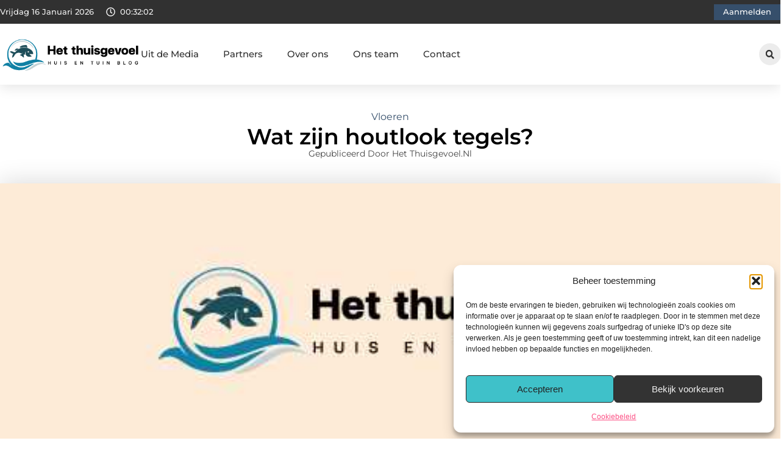

--- FILE ---
content_type: text/html; charset=UTF-8
request_url: https://www.het-thuisgevoel.nl/vloeren/wat-zijn-houtlook-tegels/
body_size: 32784
content:
<!doctype html>
<html lang="nl-NL" prefix="og: https://ogp.me/ns#">
<head>
	<meta charset="UTF-8">
	<meta name="viewport" content="width=device-width, initial-scale=1">
	<link rel="profile" href="https://gmpg.org/xfn/11">
		<style>img:is([sizes="auto" i], [sizes^="auto," i]) { contain-intrinsic-size: 3000px 1500px }</style>
	
<!-- Search Engine Optimization door Rank Math - https://rankmath.com/ -->
<title>Wat zijn houtlook tegels? &bull; Het Thuisgevoel</title>
<meta name="description" content="Houtlook tegels zijn keramische tegels die de looks hebben van een houtenvloer. Een keramische tegel is een harde tegel gemaakt van keramiek (simpel gezegd"/>
<meta name="robots" content="follow, index, max-snippet:-1, max-video-preview:-1, max-image-preview:large"/>
<link rel="canonical" href="https://www.het-thuisgevoel.nl/vloeren/wat-zijn-houtlook-tegels/" />
<meta property="og:locale" content="nl_NL" />
<meta property="og:type" content="article" />
<meta property="og:title" content="Wat zijn houtlook tegels? &bull; Het Thuisgevoel" />
<meta property="og:description" content="Houtlook tegels zijn keramische tegels die de looks hebben van een houtenvloer. Een keramische tegel is een harde tegel gemaakt van keramiek (simpel gezegd" />
<meta property="og:url" content="https://www.het-thuisgevoel.nl/vloeren/wat-zijn-houtlook-tegels/" />
<meta property="og:site_name" content="Het Thuisgevoel" />
<meta property="article:tag" content="Houtlook tegels" />
<meta property="article:tag" content="houtlook tegels kopen" />
<meta property="article:tag" content="houtlook tegels online" />
<meta property="article:section" content="Vloeren" />
<meta property="og:image" content="https://www.het-thuisgevoel.nl/wp-content/uploads/2021/09/2.het-thuisgevoel.nl-512x512-px.jpg" />
<meta property="og:image:secure_url" content="https://www.het-thuisgevoel.nl/wp-content/uploads/2021/09/2.het-thuisgevoel.nl-512x512-px.jpg" />
<meta property="og:image:width" content="512" />
<meta property="og:image:height" content="512" />
<meta property="og:image:alt" content="Wat zijn houtlook tegels?" />
<meta property="og:image:type" content="image/jpeg" />
<meta property="article:published_time" content="2021-10-20T08:42:25+00:00" />
<meta name="twitter:card" content="summary_large_image" />
<meta name="twitter:title" content="Wat zijn houtlook tegels? &bull; Het Thuisgevoel" />
<meta name="twitter:description" content="Houtlook tegels zijn keramische tegels die de looks hebben van een houtenvloer. Een keramische tegel is een harde tegel gemaakt van keramiek (simpel gezegd" />
<meta name="twitter:image" content="https://www.het-thuisgevoel.nl/wp-content/uploads/2021/09/2.het-thuisgevoel.nl-512x512-px.jpg" />
<script type="application/ld+json" class="rank-math-schema">{"@context":"https://schema.org","@graph":[{"@type":"Organization","@id":"https://www.het-thuisgevoel.nl/#organization","name":"het-thuisgevoel","url":"https://www.het-thuisgevoel.nl","logo":{"@type":"ImageObject","@id":"https://www.het-thuisgevoel.nl/#logo","url":"https://www.het-thuisgevoel.nl/wp-content/uploads/2021/09/1.het-thuisgevoel.nl-Logo-355x159px.png","contentUrl":"https://www.het-thuisgevoel.nl/wp-content/uploads/2021/09/1.het-thuisgevoel.nl-Logo-355x159px.png","caption":"Het Thuisgevoel","inLanguage":"nl-NL","width":"355","height":"159"}},{"@type":"WebSite","@id":"https://www.het-thuisgevoel.nl/#website","url":"https://www.het-thuisgevoel.nl","name":"Het Thuisgevoel","alternateName":"het-thuisgevoel.nl","publisher":{"@id":"https://www.het-thuisgevoel.nl/#organization"},"inLanguage":"nl-NL"},{"@type":"ImageObject","@id":"https://www.het-thuisgevoel.nl/wp-content/uploads/2021/09/2.het-thuisgevoel.nl-512x512-px.jpg","url":"https://www.het-thuisgevoel.nl/wp-content/uploads/2021/09/2.het-thuisgevoel.nl-512x512-px.jpg","width":"512","height":"512","inLanguage":"nl-NL"},{"@type":"BreadcrumbList","@id":"https://www.het-thuisgevoel.nl/vloeren/wat-zijn-houtlook-tegels/#breadcrumb","itemListElement":[{"@type":"ListItem","position":"1","item":{"@id":"https://www.het-thuisgevoel.nl/","name":"Home"}},{"@type":"ListItem","position":"2","item":{"@id":"https://www.het-thuisgevoel.nl/vloeren/wat-zijn-houtlook-tegels/","name":"Wat zijn houtlook tegels?"}}]},{"@type":"WebPage","@id":"https://www.het-thuisgevoel.nl/vloeren/wat-zijn-houtlook-tegels/#webpage","url":"https://www.het-thuisgevoel.nl/vloeren/wat-zijn-houtlook-tegels/","name":"Wat zijn houtlook tegels? &bull; Het Thuisgevoel","datePublished":"2021-10-20T08:42:25+00:00","dateModified":"2021-10-20T08:42:25+00:00","isPartOf":{"@id":"https://www.het-thuisgevoel.nl/#website"},"primaryImageOfPage":{"@id":"https://www.het-thuisgevoel.nl/wp-content/uploads/2021/09/2.het-thuisgevoel.nl-512x512-px.jpg"},"inLanguage":"nl-NL","breadcrumb":{"@id":"https://www.het-thuisgevoel.nl/vloeren/wat-zijn-houtlook-tegels/#breadcrumb"}},{"@type":"Person","@id":"https://www.het-thuisgevoel.nl/vloeren/wat-zijn-houtlook-tegels/#author","image":{"@type":"ImageObject","@id":"https://secure.gravatar.com/avatar/?s=96&amp;d=mm&amp;r=g","url":"https://secure.gravatar.com/avatar/?s=96&amp;d=mm&amp;r=g","inLanguage":"nl-NL"},"worksFor":{"@id":"https://www.het-thuisgevoel.nl/#organization"}},{"@type":"BlogPosting","headline":"Wat zijn houtlook tegels? &bull; Het Thuisgevoel","datePublished":"2021-10-20T08:42:25+00:00","dateModified":"2021-10-20T08:42:25+00:00","author":{"@id":"https://www.het-thuisgevoel.nl/vloeren/wat-zijn-houtlook-tegels/#author"},"publisher":{"@id":"https://www.het-thuisgevoel.nl/#organization"},"description":"Houtlook tegels zijn keramische tegels die de looks hebben van een houtenvloer. Een keramische tegel is een harde tegel gemaakt van keramiek (simpel gezegd","name":"Wat zijn houtlook tegels? &bull; Het Thuisgevoel","@id":"https://www.het-thuisgevoel.nl/vloeren/wat-zijn-houtlook-tegels/#richSnippet","isPartOf":{"@id":"https://www.het-thuisgevoel.nl/vloeren/wat-zijn-houtlook-tegels/#webpage"},"image":{"@id":"https://www.het-thuisgevoel.nl/wp-content/uploads/2021/09/2.het-thuisgevoel.nl-512x512-px.jpg"},"inLanguage":"nl-NL","mainEntityOfPage":{"@id":"https://www.het-thuisgevoel.nl/vloeren/wat-zijn-houtlook-tegels/#webpage"}}]}</script>
<!-- /Rank Math WordPress SEO plugin -->

<script>
window._wpemojiSettings = {"baseUrl":"https:\/\/s.w.org\/images\/core\/emoji\/16.0.1\/72x72\/","ext":".png","svgUrl":"https:\/\/s.w.org\/images\/core\/emoji\/16.0.1\/svg\/","svgExt":".svg","source":{"concatemoji":"https:\/\/www.het-thuisgevoel.nl\/wp-includes\/js\/wp-emoji-release.min.js?ver=6.8.3"}};
/*! This file is auto-generated */
!function(s,n){var o,i,e;function c(e){try{var t={supportTests:e,timestamp:(new Date).valueOf()};sessionStorage.setItem(o,JSON.stringify(t))}catch(e){}}function p(e,t,n){e.clearRect(0,0,e.canvas.width,e.canvas.height),e.fillText(t,0,0);var t=new Uint32Array(e.getImageData(0,0,e.canvas.width,e.canvas.height).data),a=(e.clearRect(0,0,e.canvas.width,e.canvas.height),e.fillText(n,0,0),new Uint32Array(e.getImageData(0,0,e.canvas.width,e.canvas.height).data));return t.every(function(e,t){return e===a[t]})}function u(e,t){e.clearRect(0,0,e.canvas.width,e.canvas.height),e.fillText(t,0,0);for(var n=e.getImageData(16,16,1,1),a=0;a<n.data.length;a++)if(0!==n.data[a])return!1;return!0}function f(e,t,n,a){switch(t){case"flag":return n(e,"\ud83c\udff3\ufe0f\u200d\u26a7\ufe0f","\ud83c\udff3\ufe0f\u200b\u26a7\ufe0f")?!1:!n(e,"\ud83c\udde8\ud83c\uddf6","\ud83c\udde8\u200b\ud83c\uddf6")&&!n(e,"\ud83c\udff4\udb40\udc67\udb40\udc62\udb40\udc65\udb40\udc6e\udb40\udc67\udb40\udc7f","\ud83c\udff4\u200b\udb40\udc67\u200b\udb40\udc62\u200b\udb40\udc65\u200b\udb40\udc6e\u200b\udb40\udc67\u200b\udb40\udc7f");case"emoji":return!a(e,"\ud83e\udedf")}return!1}function g(e,t,n,a){var r="undefined"!=typeof WorkerGlobalScope&&self instanceof WorkerGlobalScope?new OffscreenCanvas(300,150):s.createElement("canvas"),o=r.getContext("2d",{willReadFrequently:!0}),i=(o.textBaseline="top",o.font="600 32px Arial",{});return e.forEach(function(e){i[e]=t(o,e,n,a)}),i}function t(e){var t=s.createElement("script");t.src=e,t.defer=!0,s.head.appendChild(t)}"undefined"!=typeof Promise&&(o="wpEmojiSettingsSupports",i=["flag","emoji"],n.supports={everything:!0,everythingExceptFlag:!0},e=new Promise(function(e){s.addEventListener("DOMContentLoaded",e,{once:!0})}),new Promise(function(t){var n=function(){try{var e=JSON.parse(sessionStorage.getItem(o));if("object"==typeof e&&"number"==typeof e.timestamp&&(new Date).valueOf()<e.timestamp+604800&&"object"==typeof e.supportTests)return e.supportTests}catch(e){}return null}();if(!n){if("undefined"!=typeof Worker&&"undefined"!=typeof OffscreenCanvas&&"undefined"!=typeof URL&&URL.createObjectURL&&"undefined"!=typeof Blob)try{var e="postMessage("+g.toString()+"("+[JSON.stringify(i),f.toString(),p.toString(),u.toString()].join(",")+"));",a=new Blob([e],{type:"text/javascript"}),r=new Worker(URL.createObjectURL(a),{name:"wpTestEmojiSupports"});return void(r.onmessage=function(e){c(n=e.data),r.terminate(),t(n)})}catch(e){}c(n=g(i,f,p,u))}t(n)}).then(function(e){for(var t in e)n.supports[t]=e[t],n.supports.everything=n.supports.everything&&n.supports[t],"flag"!==t&&(n.supports.everythingExceptFlag=n.supports.everythingExceptFlag&&n.supports[t]);n.supports.everythingExceptFlag=n.supports.everythingExceptFlag&&!n.supports.flag,n.DOMReady=!1,n.readyCallback=function(){n.DOMReady=!0}}).then(function(){return e}).then(function(){var e;n.supports.everything||(n.readyCallback(),(e=n.source||{}).concatemoji?t(e.concatemoji):e.wpemoji&&e.twemoji&&(t(e.twemoji),t(e.wpemoji)))}))}((window,document),window._wpemojiSettings);
</script>
<link rel='stylesheet' id='colorboxstyle-css' href='https://www.het-thuisgevoel.nl/wp-content/plugins/link-library/colorbox/colorbox.css?ver=6.8.3' media='all' />
<style id='wp-emoji-styles-inline-css'>

	img.wp-smiley, img.emoji {
		display: inline !important;
		border: none !important;
		box-shadow: none !important;
		height: 1em !important;
		width: 1em !important;
		margin: 0 0.07em !important;
		vertical-align: -0.1em !important;
		background: none !important;
		padding: 0 !important;
	}
</style>
<link rel='stylesheet' id='wp-block-library-css' href='https://www.het-thuisgevoel.nl/wp-includes/css/dist/block-library/style.min.css?ver=6.8.3' media='all' />
<style id='global-styles-inline-css'>
:root{--wp--preset--aspect-ratio--square: 1;--wp--preset--aspect-ratio--4-3: 4/3;--wp--preset--aspect-ratio--3-4: 3/4;--wp--preset--aspect-ratio--3-2: 3/2;--wp--preset--aspect-ratio--2-3: 2/3;--wp--preset--aspect-ratio--16-9: 16/9;--wp--preset--aspect-ratio--9-16: 9/16;--wp--preset--color--black: #000000;--wp--preset--color--cyan-bluish-gray: #abb8c3;--wp--preset--color--white: #ffffff;--wp--preset--color--pale-pink: #f78da7;--wp--preset--color--vivid-red: #cf2e2e;--wp--preset--color--luminous-vivid-orange: #ff6900;--wp--preset--color--luminous-vivid-amber: #fcb900;--wp--preset--color--light-green-cyan: #7bdcb5;--wp--preset--color--vivid-green-cyan: #00d084;--wp--preset--color--pale-cyan-blue: #8ed1fc;--wp--preset--color--vivid-cyan-blue: #0693e3;--wp--preset--color--vivid-purple: #9b51e0;--wp--preset--gradient--vivid-cyan-blue-to-vivid-purple: linear-gradient(135deg,rgba(6,147,227,1) 0%,rgb(155,81,224) 100%);--wp--preset--gradient--light-green-cyan-to-vivid-green-cyan: linear-gradient(135deg,rgb(122,220,180) 0%,rgb(0,208,130) 100%);--wp--preset--gradient--luminous-vivid-amber-to-luminous-vivid-orange: linear-gradient(135deg,rgba(252,185,0,1) 0%,rgba(255,105,0,1) 100%);--wp--preset--gradient--luminous-vivid-orange-to-vivid-red: linear-gradient(135deg,rgba(255,105,0,1) 0%,rgb(207,46,46) 100%);--wp--preset--gradient--very-light-gray-to-cyan-bluish-gray: linear-gradient(135deg,rgb(238,238,238) 0%,rgb(169,184,195) 100%);--wp--preset--gradient--cool-to-warm-spectrum: linear-gradient(135deg,rgb(74,234,220) 0%,rgb(151,120,209) 20%,rgb(207,42,186) 40%,rgb(238,44,130) 60%,rgb(251,105,98) 80%,rgb(254,248,76) 100%);--wp--preset--gradient--blush-light-purple: linear-gradient(135deg,rgb(255,206,236) 0%,rgb(152,150,240) 100%);--wp--preset--gradient--blush-bordeaux: linear-gradient(135deg,rgb(254,205,165) 0%,rgb(254,45,45) 50%,rgb(107,0,62) 100%);--wp--preset--gradient--luminous-dusk: linear-gradient(135deg,rgb(255,203,112) 0%,rgb(199,81,192) 50%,rgb(65,88,208) 100%);--wp--preset--gradient--pale-ocean: linear-gradient(135deg,rgb(255,245,203) 0%,rgb(182,227,212) 50%,rgb(51,167,181) 100%);--wp--preset--gradient--electric-grass: linear-gradient(135deg,rgb(202,248,128) 0%,rgb(113,206,126) 100%);--wp--preset--gradient--midnight: linear-gradient(135deg,rgb(2,3,129) 0%,rgb(40,116,252) 100%);--wp--preset--font-size--small: 13px;--wp--preset--font-size--medium: 20px;--wp--preset--font-size--large: 36px;--wp--preset--font-size--x-large: 42px;--wp--preset--spacing--20: 0.44rem;--wp--preset--spacing--30: 0.67rem;--wp--preset--spacing--40: 1rem;--wp--preset--spacing--50: 1.5rem;--wp--preset--spacing--60: 2.25rem;--wp--preset--spacing--70: 3.38rem;--wp--preset--spacing--80: 5.06rem;--wp--preset--shadow--natural: 6px 6px 9px rgba(0, 0, 0, 0.2);--wp--preset--shadow--deep: 12px 12px 50px rgba(0, 0, 0, 0.4);--wp--preset--shadow--sharp: 6px 6px 0px rgba(0, 0, 0, 0.2);--wp--preset--shadow--outlined: 6px 6px 0px -3px rgba(255, 255, 255, 1), 6px 6px rgba(0, 0, 0, 1);--wp--preset--shadow--crisp: 6px 6px 0px rgba(0, 0, 0, 1);}:root { --wp--style--global--content-size: 800px;--wp--style--global--wide-size: 1200px; }:where(body) { margin: 0; }.wp-site-blocks > .alignleft { float: left; margin-right: 2em; }.wp-site-blocks > .alignright { float: right; margin-left: 2em; }.wp-site-blocks > .aligncenter { justify-content: center; margin-left: auto; margin-right: auto; }:where(.wp-site-blocks) > * { margin-block-start: 24px; margin-block-end: 0; }:where(.wp-site-blocks) > :first-child { margin-block-start: 0; }:where(.wp-site-blocks) > :last-child { margin-block-end: 0; }:root { --wp--style--block-gap: 24px; }:root :where(.is-layout-flow) > :first-child{margin-block-start: 0;}:root :where(.is-layout-flow) > :last-child{margin-block-end: 0;}:root :where(.is-layout-flow) > *{margin-block-start: 24px;margin-block-end: 0;}:root :where(.is-layout-constrained) > :first-child{margin-block-start: 0;}:root :where(.is-layout-constrained) > :last-child{margin-block-end: 0;}:root :where(.is-layout-constrained) > *{margin-block-start: 24px;margin-block-end: 0;}:root :where(.is-layout-flex){gap: 24px;}:root :where(.is-layout-grid){gap: 24px;}.is-layout-flow > .alignleft{float: left;margin-inline-start: 0;margin-inline-end: 2em;}.is-layout-flow > .alignright{float: right;margin-inline-start: 2em;margin-inline-end: 0;}.is-layout-flow > .aligncenter{margin-left: auto !important;margin-right: auto !important;}.is-layout-constrained > .alignleft{float: left;margin-inline-start: 0;margin-inline-end: 2em;}.is-layout-constrained > .alignright{float: right;margin-inline-start: 2em;margin-inline-end: 0;}.is-layout-constrained > .aligncenter{margin-left: auto !important;margin-right: auto !important;}.is-layout-constrained > :where(:not(.alignleft):not(.alignright):not(.alignfull)){max-width: var(--wp--style--global--content-size);margin-left: auto !important;margin-right: auto !important;}.is-layout-constrained > .alignwide{max-width: var(--wp--style--global--wide-size);}body .is-layout-flex{display: flex;}.is-layout-flex{flex-wrap: wrap;align-items: center;}.is-layout-flex > :is(*, div){margin: 0;}body .is-layout-grid{display: grid;}.is-layout-grid > :is(*, div){margin: 0;}body{padding-top: 0px;padding-right: 0px;padding-bottom: 0px;padding-left: 0px;}a:where(:not(.wp-element-button)){text-decoration: underline;}:root :where(.wp-element-button, .wp-block-button__link){background-color: #32373c;border-width: 0;color: #fff;font-family: inherit;font-size: inherit;line-height: inherit;padding: calc(0.667em + 2px) calc(1.333em + 2px);text-decoration: none;}.has-black-color{color: var(--wp--preset--color--black) !important;}.has-cyan-bluish-gray-color{color: var(--wp--preset--color--cyan-bluish-gray) !important;}.has-white-color{color: var(--wp--preset--color--white) !important;}.has-pale-pink-color{color: var(--wp--preset--color--pale-pink) !important;}.has-vivid-red-color{color: var(--wp--preset--color--vivid-red) !important;}.has-luminous-vivid-orange-color{color: var(--wp--preset--color--luminous-vivid-orange) !important;}.has-luminous-vivid-amber-color{color: var(--wp--preset--color--luminous-vivid-amber) !important;}.has-light-green-cyan-color{color: var(--wp--preset--color--light-green-cyan) !important;}.has-vivid-green-cyan-color{color: var(--wp--preset--color--vivid-green-cyan) !important;}.has-pale-cyan-blue-color{color: var(--wp--preset--color--pale-cyan-blue) !important;}.has-vivid-cyan-blue-color{color: var(--wp--preset--color--vivid-cyan-blue) !important;}.has-vivid-purple-color{color: var(--wp--preset--color--vivid-purple) !important;}.has-black-background-color{background-color: var(--wp--preset--color--black) !important;}.has-cyan-bluish-gray-background-color{background-color: var(--wp--preset--color--cyan-bluish-gray) !important;}.has-white-background-color{background-color: var(--wp--preset--color--white) !important;}.has-pale-pink-background-color{background-color: var(--wp--preset--color--pale-pink) !important;}.has-vivid-red-background-color{background-color: var(--wp--preset--color--vivid-red) !important;}.has-luminous-vivid-orange-background-color{background-color: var(--wp--preset--color--luminous-vivid-orange) !important;}.has-luminous-vivid-amber-background-color{background-color: var(--wp--preset--color--luminous-vivid-amber) !important;}.has-light-green-cyan-background-color{background-color: var(--wp--preset--color--light-green-cyan) !important;}.has-vivid-green-cyan-background-color{background-color: var(--wp--preset--color--vivid-green-cyan) !important;}.has-pale-cyan-blue-background-color{background-color: var(--wp--preset--color--pale-cyan-blue) !important;}.has-vivid-cyan-blue-background-color{background-color: var(--wp--preset--color--vivid-cyan-blue) !important;}.has-vivid-purple-background-color{background-color: var(--wp--preset--color--vivid-purple) !important;}.has-black-border-color{border-color: var(--wp--preset--color--black) !important;}.has-cyan-bluish-gray-border-color{border-color: var(--wp--preset--color--cyan-bluish-gray) !important;}.has-white-border-color{border-color: var(--wp--preset--color--white) !important;}.has-pale-pink-border-color{border-color: var(--wp--preset--color--pale-pink) !important;}.has-vivid-red-border-color{border-color: var(--wp--preset--color--vivid-red) !important;}.has-luminous-vivid-orange-border-color{border-color: var(--wp--preset--color--luminous-vivid-orange) !important;}.has-luminous-vivid-amber-border-color{border-color: var(--wp--preset--color--luminous-vivid-amber) !important;}.has-light-green-cyan-border-color{border-color: var(--wp--preset--color--light-green-cyan) !important;}.has-vivid-green-cyan-border-color{border-color: var(--wp--preset--color--vivid-green-cyan) !important;}.has-pale-cyan-blue-border-color{border-color: var(--wp--preset--color--pale-cyan-blue) !important;}.has-vivid-cyan-blue-border-color{border-color: var(--wp--preset--color--vivid-cyan-blue) !important;}.has-vivid-purple-border-color{border-color: var(--wp--preset--color--vivid-purple) !important;}.has-vivid-cyan-blue-to-vivid-purple-gradient-background{background: var(--wp--preset--gradient--vivid-cyan-blue-to-vivid-purple) !important;}.has-light-green-cyan-to-vivid-green-cyan-gradient-background{background: var(--wp--preset--gradient--light-green-cyan-to-vivid-green-cyan) !important;}.has-luminous-vivid-amber-to-luminous-vivid-orange-gradient-background{background: var(--wp--preset--gradient--luminous-vivid-amber-to-luminous-vivid-orange) !important;}.has-luminous-vivid-orange-to-vivid-red-gradient-background{background: var(--wp--preset--gradient--luminous-vivid-orange-to-vivid-red) !important;}.has-very-light-gray-to-cyan-bluish-gray-gradient-background{background: var(--wp--preset--gradient--very-light-gray-to-cyan-bluish-gray) !important;}.has-cool-to-warm-spectrum-gradient-background{background: var(--wp--preset--gradient--cool-to-warm-spectrum) !important;}.has-blush-light-purple-gradient-background{background: var(--wp--preset--gradient--blush-light-purple) !important;}.has-blush-bordeaux-gradient-background{background: var(--wp--preset--gradient--blush-bordeaux) !important;}.has-luminous-dusk-gradient-background{background: var(--wp--preset--gradient--luminous-dusk) !important;}.has-pale-ocean-gradient-background{background: var(--wp--preset--gradient--pale-ocean) !important;}.has-electric-grass-gradient-background{background: var(--wp--preset--gradient--electric-grass) !important;}.has-midnight-gradient-background{background: var(--wp--preset--gradient--midnight) !important;}.has-small-font-size{font-size: var(--wp--preset--font-size--small) !important;}.has-medium-font-size{font-size: var(--wp--preset--font-size--medium) !important;}.has-large-font-size{font-size: var(--wp--preset--font-size--large) !important;}.has-x-large-font-size{font-size: var(--wp--preset--font-size--x-large) !important;}
:root :where(.wp-block-pullquote){font-size: 1.5em;line-height: 1.6;}
</style>
<link rel='stylesheet' id='thumbs_rating_styles-css' href='https://www.het-thuisgevoel.nl/wp-content/plugins/link-library/upvote-downvote/css/style.css?ver=1.0.0' media='all' />
<link rel='stylesheet' id='scriptlesssocialsharing-css' href='https://www.het-thuisgevoel.nl/wp-content/plugins/scriptless-social-sharing/includes/css/scriptlesssocialsharing-style.css?ver=3.3.1' media='all' />
<style id='scriptlesssocialsharing-inline-css'>
.scriptlesssocialsharing__buttons a.button { padding: 12px; flex: 1; }@media only screen and (max-width: 767px) { .scriptlesssocialsharing .sss-name { position: absolute; clip: rect(1px, 1px, 1px, 1px); height: 1px; width: 1px; border: 0; overflow: hidden; } }
</style>
<link rel='stylesheet' id='cmplz-general-css' href='https://www.het-thuisgevoel.nl/wp-content/plugins/complianz-gdpr/assets/css/cookieblocker.min.css?ver=1741710170' media='all' />
<link rel='stylesheet' id='hello-elementor-css' href='https://www.het-thuisgevoel.nl/wp-content/themes/hello-elementor/style.min.css?ver=3.4.3' media='all' />
<link rel='stylesheet' id='hello-elementor-theme-style-css' href='https://www.het-thuisgevoel.nl/wp-content/themes/hello-elementor/theme.min.css?ver=3.4.3' media='all' />
<link rel='stylesheet' id='hello-elementor-header-footer-css' href='https://www.het-thuisgevoel.nl/wp-content/themes/hello-elementor/header-footer.min.css?ver=3.4.3' media='all' />
<link rel='stylesheet' id='elementor-frontend-css' href='https://www.het-thuisgevoel.nl/wp-content/plugins/elementor/assets/css/frontend.min.css?ver=3.34.1' media='all' />
<link rel='stylesheet' id='elementor-post-6300-css' href='https://www.het-thuisgevoel.nl/wp-content/uploads/elementor/css/post-6300.css?ver=1767927432' media='all' />
<link rel='stylesheet' id='e-animation-grow-css' href='https://www.het-thuisgevoel.nl/wp-content/plugins/elementor/assets/lib/animations/styles/e-animation-grow.min.css?ver=3.34.1' media='all' />
<link rel='stylesheet' id='widget-image-css' href='https://www.het-thuisgevoel.nl/wp-content/plugins/elementor/assets/css/widget-image.min.css?ver=3.34.1' media='all' />
<link rel='stylesheet' id='widget-nav-menu-css' href='https://www.het-thuisgevoel.nl/wp-content/plugins/elementor-pro/assets/css/widget-nav-menu.min.css?ver=3.29.1' media='all' />
<link rel='stylesheet' id='widget-search-form-css' href='https://www.het-thuisgevoel.nl/wp-content/plugins/elementor-pro/assets/css/widget-search-form.min.css?ver=3.29.1' media='all' />
<link rel='stylesheet' id='e-sticky-css' href='https://www.het-thuisgevoel.nl/wp-content/plugins/elementor-pro/assets/css/modules/sticky.min.css?ver=3.29.1' media='all' />
<link rel='stylesheet' id='e-animation-fadeIn-css' href='https://www.het-thuisgevoel.nl/wp-content/plugins/elementor/assets/lib/animations/styles/fadeIn.min.css?ver=3.34.1' media='all' />
<link rel='stylesheet' id='e-animation-bob-css' href='https://www.het-thuisgevoel.nl/wp-content/plugins/elementor/assets/lib/animations/styles/e-animation-bob.min.css?ver=3.34.1' media='all' />
<link rel='stylesheet' id='e-motion-fx-css' href='https://www.het-thuisgevoel.nl/wp-content/plugins/elementor-pro/assets/css/modules/motion-fx.min.css?ver=3.29.1' media='all' />
<link rel='stylesheet' id='widget-heading-css' href='https://www.het-thuisgevoel.nl/wp-content/plugins/elementor/assets/css/widget-heading.min.css?ver=3.34.1' media='all' />
<link rel='stylesheet' id='swiper-css' href='https://www.het-thuisgevoel.nl/wp-content/plugins/elementor/assets/lib/swiper/v8/css/swiper.min.css?ver=8.4.5' media='all' />
<link rel='stylesheet' id='e-swiper-css' href='https://www.het-thuisgevoel.nl/wp-content/plugins/elementor/assets/css/conditionals/e-swiper.min.css?ver=3.34.1' media='all' />
<link rel='stylesheet' id='widget-post-info-css' href='https://www.het-thuisgevoel.nl/wp-content/plugins/elementor-pro/assets/css/widget-post-info.min.css?ver=3.29.1' media='all' />
<link rel='stylesheet' id='widget-icon-list-css' href='https://www.het-thuisgevoel.nl/wp-content/plugins/elementor/assets/css/widget-icon-list.min.css?ver=3.34.1' media='all' />
<link rel='stylesheet' id='widget-table-of-contents-css' href='https://www.het-thuisgevoel.nl/wp-content/plugins/elementor-pro/assets/css/widget-table-of-contents.min.css?ver=3.29.1' media='all' />
<link rel='stylesheet' id='widget-posts-css' href='https://www.het-thuisgevoel.nl/wp-content/plugins/elementor-pro/assets/css/widget-posts.min.css?ver=3.29.1' media='all' />
<link rel='stylesheet' id='widget-post-navigation-css' href='https://www.het-thuisgevoel.nl/wp-content/plugins/elementor-pro/assets/css/widget-post-navigation.min.css?ver=3.29.1' media='all' />
<link rel='stylesheet' id='widget-loop-common-css' href='https://www.het-thuisgevoel.nl/wp-content/plugins/elementor-pro/assets/css/widget-loop-common.min.css?ver=3.29.1' media='all' />
<link rel='stylesheet' id='widget-loop-grid-css' href='https://www.het-thuisgevoel.nl/wp-content/plugins/elementor-pro/assets/css/widget-loop-grid.min.css?ver=3.29.1' media='all' />
<link rel='stylesheet' id='elementor-post-6361-css' href='https://www.het-thuisgevoel.nl/wp-content/uploads/elementor/css/post-6361.css?ver=1767927432' media='all' />
<link rel='stylesheet' id='elementor-post-6357-css' href='https://www.het-thuisgevoel.nl/wp-content/uploads/elementor/css/post-6357.css?ver=1767927432' media='all' />
<link rel='stylesheet' id='elementor-post-6373-css' href='https://www.het-thuisgevoel.nl/wp-content/uploads/elementor/css/post-6373.css?ver=1767927465' media='all' />
<link rel='stylesheet' id='elementor-gf-local-montserrat-css' href='https://www.het-thuisgevoel.nl/wp-content/uploads/elementor/google-fonts/css/montserrat.css?ver=1742953218' media='all' />
<script src="https://www.het-thuisgevoel.nl/wp-includes/js/jquery/jquery.min.js?ver=3.7.1" id="jquery-core-js"></script>
<script src="https://www.het-thuisgevoel.nl/wp-includes/js/jquery/jquery-migrate.min.js?ver=3.4.1" id="jquery-migrate-js"></script>
<script src="https://www.het-thuisgevoel.nl/wp-content/plugins/link-library/colorbox/jquery.colorbox-min.js?ver=1.3.9" id="colorbox-js"></script>
<script id="thumbs_rating_scripts-js-extra">
var thumbs_rating_ajax = {"ajax_url":"https:\/\/www.het-thuisgevoel.nl\/wp-admin\/admin-ajax.php","nonce":"d35cafa841"};
</script>
<script src="https://www.het-thuisgevoel.nl/wp-content/plugins/link-library/upvote-downvote/js/general.js?ver=4.0.1" id="thumbs_rating_scripts-js"></script>
<link rel="https://api.w.org/" href="https://www.het-thuisgevoel.nl/wp-json/" /><link rel="alternate" title="JSON" type="application/json" href="https://www.het-thuisgevoel.nl/wp-json/wp/v2/posts/2694" /><link rel="EditURI" type="application/rsd+xml" title="RSD" href="https://www.het-thuisgevoel.nl/xmlrpc.php?rsd" />
<meta name="generator" content="WordPress 6.8.3" />
<link rel='shortlink' href='https://www.het-thuisgevoel.nl/?p=2694' />
<link rel="alternate" title="oEmbed (JSON)" type="application/json+oembed" href="https://www.het-thuisgevoel.nl/wp-json/oembed/1.0/embed?url=https%3A%2F%2Fwww.het-thuisgevoel.nl%2Fvloeren%2Fwat-zijn-houtlook-tegels%2F" />
<link rel="alternate" title="oEmbed (XML)" type="text/xml+oembed" href="https://www.het-thuisgevoel.nl/wp-json/oembed/1.0/embed?url=https%3A%2F%2Fwww.het-thuisgevoel.nl%2Fvloeren%2Fwat-zijn-houtlook-tegels%2F&#038;format=xml" />
<script type="text/javascript">//<![CDATA[
  function external_links_in_new_windows_loop() {
    if (!document.links) {
      document.links = document.getElementsByTagName('a');
    }
    var change_link = false;
    var force = '';
    var ignore = '';

    for (var t=0; t<document.links.length; t++) {
      var all_links = document.links[t];
      change_link = false;
      
      if(document.links[t].hasAttribute('onClick') == false) {
        // forced if the address starts with http (or also https), but does not link to the current domain
        if(all_links.href.search(/^http/) != -1 && all_links.href.search('www.het-thuisgevoel.nl') == -1 && all_links.href.search(/^#/) == -1) {
          // console.log('Changed ' + all_links.href);
          change_link = true;
        }
          
        if(force != '' && all_links.href.search(force) != -1) {
          // forced
          // console.log('force ' + all_links.href);
          change_link = true;
        }
        
        if(ignore != '' && all_links.href.search(ignore) != -1) {
          // console.log('ignore ' + all_links.href);
          // ignored
          change_link = false;
        }

        if(change_link == true) {
          // console.log('Changed ' + all_links.href);
          document.links[t].setAttribute('onClick', 'javascript:window.open(\'' + all_links.href.replace(/'/g, '') + '\', \'_blank\', \'noopener\'); return false;');
          document.links[t].removeAttribute('target');
        }
      }
    }
  }
  
  // Load
  function external_links_in_new_windows_load(func)
  {  
    var oldonload = window.onload;
    if (typeof window.onload != 'function'){
      window.onload = func;
    } else {
      window.onload = function(){
        oldonload();
        func();
      }
    }
  }

  external_links_in_new_windows_load(external_links_in_new_windows_loop);
  //]]></script>

			<style>.cmplz-hidden {
					display: none !important;
				}</style><meta name="generator" content="Elementor 3.34.1; features: e_font_icon_svg, additional_custom_breakpoints; settings: css_print_method-external, google_font-enabled, font_display-swap">
			<style>
				.e-con.e-parent:nth-of-type(n+4):not(.e-lazyloaded):not(.e-no-lazyload),
				.e-con.e-parent:nth-of-type(n+4):not(.e-lazyloaded):not(.e-no-lazyload) * {
					background-image: none !important;
				}
				@media screen and (max-height: 1024px) {
					.e-con.e-parent:nth-of-type(n+3):not(.e-lazyloaded):not(.e-no-lazyload),
					.e-con.e-parent:nth-of-type(n+3):not(.e-lazyloaded):not(.e-no-lazyload) * {
						background-image: none !important;
					}
				}
				@media screen and (max-height: 640px) {
					.e-con.e-parent:nth-of-type(n+2):not(.e-lazyloaded):not(.e-no-lazyload),
					.e-con.e-parent:nth-of-type(n+2):not(.e-lazyloaded):not(.e-no-lazyload) * {
						background-image: none !important;
					}
				}
			</style>
			<link rel="icon" href="https://www.het-thuisgevoel.nl/wp-content/uploads/2021/09/cropped-0.het-thuisgevoel.nl-icon-150x150-px-32x32.png" sizes="32x32" />
<link rel="icon" href="https://www.het-thuisgevoel.nl/wp-content/uploads/2021/09/cropped-0.het-thuisgevoel.nl-icon-150x150-px-192x192.png" sizes="192x192" />
<link rel="apple-touch-icon" href="https://www.het-thuisgevoel.nl/wp-content/uploads/2021/09/cropped-0.het-thuisgevoel.nl-icon-150x150-px-180x180.png" />
<meta name="msapplication-TileImage" content="https://www.het-thuisgevoel.nl/wp-content/uploads/2021/09/cropped-0.het-thuisgevoel.nl-icon-150x150-px-270x270.png" />
</head>
<body data-rsssl=1 data-cmplz=1 class="wp-singular post-template-default single single-post postid-2694 single-format-standard wp-custom-logo wp-embed-responsive wp-theme-hello-elementor hello-elementor-default elementor-default elementor-template-full-width elementor-kit-6300 elementor-page-6373">


<a class="skip-link screen-reader-text" href="#content">Ga naar de inhoud</a>

		<header data-elementor-type="header" data-elementor-id="6361" class="elementor elementor-6361 elementor-location-header" data-elementor-post-type="elementor_library">
			<header class="elementor-element elementor-element-1b4010f8 e-con-full top e-flex e-con e-parent" data-id="1b4010f8" data-element_type="container" data-settings="{&quot;sticky&quot;:&quot;top&quot;,&quot;background_background&quot;:&quot;classic&quot;,&quot;sticky_on&quot;:[&quot;desktop&quot;,&quot;tablet&quot;,&quot;mobile&quot;],&quot;sticky_offset&quot;:0,&quot;sticky_effects_offset&quot;:0,&quot;sticky_anchor_link_offset&quot;:0}">
		<div class="elementor-element elementor-element-439c8cd9 e-flex e-con-boxed e-con e-child" data-id="439c8cd9" data-element_type="container" data-settings="{&quot;background_background&quot;:&quot;classic&quot;}">
					<div class="e-con-inner">
		<div class="elementor-element elementor-element-2180a168 e-con-full e-flex e-con e-child" data-id="2180a168" data-element_type="container">
				<div class="elementor-element elementor-element-31974f3b elementor-widget__width-auto elementor-widget-mobile__width-auto elementor-widget elementor-widget-html" data-id="31974f3b" data-element_type="widget" data-widget_type="html.default">
				<div class="elementor-widget-container">
					<div id="current_date">
        <script>
            const options = {
                weekday: 'long',
                year: 'numeric',
                month: 'long',
                day: 'numeric'
            };
            document.getElementById("current_date").innerHTML = new Date().toLocaleDateString('nl-NL', options);
        </script>
</div>
				</div>
				</div>
				<div class="elementor-element elementor-element-3ff4d904 elementor-hidden-mobile elementor-view-default elementor-widget elementor-widget-icon" data-id="3ff4d904" data-element_type="widget" data-widget_type="icon.default">
				<div class="elementor-widget-container">
							<div class="elementor-icon-wrapper">
			<div class="elementor-icon">
			<svg aria-hidden="true" class="e-font-icon-svg e-far-clock" viewBox="0 0 512 512" xmlns="http://www.w3.org/2000/svg"><path d="M256 8C119 8 8 119 8 256s111 248 248 248 248-111 248-248S393 8 256 8zm0 448c-110.5 0-200-89.5-200-200S145.5 56 256 56s200 89.5 200 200-89.5 200-200 200zm61.8-104.4l-84.9-61.7c-3.1-2.3-4.9-5.9-4.9-9.7V116c0-6.6 5.4-12 12-12h32c6.6 0 12 5.4 12 12v141.7l66.8 48.6c5.4 3.9 6.5 11.4 2.6 16.8L334.6 349c-3.9 5.3-11.4 6.5-16.8 2.6z"></path></svg>			</div>
		</div>
						</div>
				</div>
				<div class="elementor-element elementor-element-4799501d elementor-widget__width-auto elementor-hidden-mobile elementor-widget elementor-widget-html" data-id="4799501d" data-element_type="widget" data-widget_type="html.default">
				<div class="elementor-widget-container">
					<div class="clock">
    <p class="time" id="current-time">Laden...</p>
  </div>

  <script>
    function updateTime() {
      const options = { timeZone: 'Europe/Amsterdam', hour: '2-digit', minute: '2-digit', second: '2-digit' };
      const formatter = new Intl.DateTimeFormat('nl-NL', options);
      const time = formatter.format(new Date());
      document.getElementById('current-time').textContent = time;
    }

    // Update tijd elke seconde
    setInterval(updateTime, 1000);
    updateTime(); // Zorgt ervoor dat de tijd meteen wordt weergegeven bij laden
  </script>				</div>
				</div>
				</div>
				<div class="elementor-element elementor-element-272bc5a8 elementor-widget elementor-widget-button" data-id="272bc5a8" data-element_type="widget" data-widget_type="button.default">
				<div class="elementor-widget-container">
									<div class="elementor-button-wrapper">
					<a class="elementor-button elementor-button-link elementor-size-sm elementor-animation-grow" href="/aanmelden/">
						<span class="elementor-button-content-wrapper">
									<span class="elementor-button-text">Aanmelden</span>
					</span>
					</a>
				</div>
								</div>
				</div>
					</div>
				</div>
		<header class="elementor-element elementor-element-6c34c5fe top e-flex e-con-boxed e-con e-child" data-id="6c34c5fe" data-element_type="container" data-settings="{&quot;background_background&quot;:&quot;classic&quot;,&quot;sticky&quot;:&quot;top&quot;,&quot;sticky_on&quot;:[&quot;desktop&quot;,&quot;tablet&quot;,&quot;mobile&quot;],&quot;sticky_offset&quot;:0,&quot;sticky_effects_offset&quot;:0,&quot;sticky_anchor_link_offset&quot;:0}">
					<div class="e-con-inner">
		<div class="elementor-element elementor-element-59bcd5e e-con-full e-flex e-con e-child" data-id="59bcd5e" data-element_type="container">
				<div class="elementor-element elementor-element-1f2a1968 elementor-widget__width-initial elementor-widget elementor-widget-theme-site-logo elementor-widget-image" data-id="1f2a1968" data-element_type="widget" data-widget_type="theme-site-logo.default">
				<div class="elementor-widget-container">
											<a href="https://www.het-thuisgevoel.nl">
			<img width="355" height="90" src="https://www.het-thuisgevoel.nl/wp-content/uploads/2021/09/cropped-1.het-thuisgevoel.nl-Logo-355x159px.png" class="elementor-animation-grow attachment-full size-full wp-image-2455" alt="" srcset="https://www.het-thuisgevoel.nl/wp-content/uploads/2021/09/cropped-1.het-thuisgevoel.nl-Logo-355x159px.png 355w, https://www.het-thuisgevoel.nl/wp-content/uploads/2021/09/cropped-1.het-thuisgevoel.nl-Logo-355x159px-300x76.png 300w" sizes="(max-width: 355px) 100vw, 355px" />				</a>
											</div>
				</div>
				<div class="elementor-element elementor-element-364d964f elementor-nav-menu--stretch elementor-nav-menu__text-align-center elementor-widget-tablet__width-auto elementor-widget-mobile__width-auto elementor-nav-menu--dropdown-tablet elementor-nav-menu--toggle elementor-nav-menu--burger elementor-widget elementor-widget-nav-menu" data-id="364d964f" data-element_type="widget" data-settings="{&quot;full_width&quot;:&quot;stretch&quot;,&quot;layout&quot;:&quot;horizontal&quot;,&quot;submenu_icon&quot;:{&quot;value&quot;:&quot;&lt;svg class=\&quot;e-font-icon-svg e-fas-caret-down\&quot; viewBox=\&quot;0 0 320 512\&quot; xmlns=\&quot;http:\/\/www.w3.org\/2000\/svg\&quot;&gt;&lt;path d=\&quot;M31.3 192h257.3c17.8 0 26.7 21.5 14.1 34.1L174.1 354.8c-7.8 7.8-20.5 7.8-28.3 0L17.2 226.1C4.6 213.5 13.5 192 31.3 192z\&quot;&gt;&lt;\/path&gt;&lt;\/svg&gt;&quot;,&quot;library&quot;:&quot;fa-solid&quot;},&quot;toggle&quot;:&quot;burger&quot;}" data-widget_type="nav-menu.default">
				<div class="elementor-widget-container">
								<nav aria-label="Menu" class="elementor-nav-menu--main elementor-nav-menu__container elementor-nav-menu--layout-horizontal e--pointer-text e--animation-sink">
				<ul id="menu-1-364d964f" class="elementor-nav-menu"><li class="menu-item menu-item-type-custom menu-item-object-custom menu-item-6490"><a href="/category/media/" class="elementor-item">Uit de Media</a></li>
<li class="menu-item menu-item-type-post_type menu-item-object-page menu-item-6488"><a href="https://www.het-thuisgevoel.nl/partners/" class="elementor-item">Partners</a></li>
<li class="menu-item menu-item-type-post_type menu-item-object-page menu-item-6487"><a href="https://www.het-thuisgevoel.nl/over-ons/" class="elementor-item">Over ons</a></li>
<li class="menu-item menu-item-type-post_type menu-item-object-page menu-item-6486"><a href="https://www.het-thuisgevoel.nl/ons-team/" class="elementor-item">Ons team</a></li>
<li class="menu-item menu-item-type-post_type menu-item-object-page menu-item-6489"><a href="https://www.het-thuisgevoel.nl/contact/" class="elementor-item">Contact</a></li>
</ul>			</nav>
					<div class="elementor-menu-toggle" role="button" tabindex="0" aria-label="Menu toggle" aria-expanded="false">
			<span class="elementor-menu-toggle__icon--open"><svg xmlns="http://www.w3.org/2000/svg" xml:space="preserve" viewBox="0 0 388.4 388.4"><linearGradient id="a" x1="-306.824" x2="-18.844" y1="389.454" y2="389.454" gradientTransform="matrix(1 0 0 -1 309.994 700.004)" gradientUnits="userSpaceOnUse"><stop offset="0" style="stop-color:#292626"></stop><stop offset=".48" style="stop-color:#444"></stop><stop offset=".997" style="stop-color:#515050"></stop></linearGradient><path d="M22.3 329.7H272c10.6 0 19.1-8.6 19.1-19.1 0-10.6-8.6-19.2-19.1-19.2H22.3c-10.6 0-19.1 8.6-19.1 19.2 0 10.5 8.5 19.1 19.1 19.1" style="fill:url(#a)"></path><linearGradient id="b" x1="-306.824" x2="77.176" y1="505.364" y2="505.364" gradientTransform="matrix(1 0 0 -1 309.994 700.004)" gradientUnits="userSpaceOnUse"><stop offset="0" style="stop-color:#292626"></stop><stop offset=".48" style="stop-color:#444"></stop><stop offset=".997" style="stop-color:#515050"></stop></linearGradient><path d="M22.3 213.8H368c10.6 0 19.1-8.6 19.1-19.1 0-10.6-8.6-19.1-19.1-19.1H22.3c-10.6 0-19.1 8.6-19.1 19.1s8.5 19.1 19.1 19.1" style="fill:url(#b)"></path><linearGradient id="c" x1="-306.824" x2="-18.844" y1="621.284" y2="621.284" gradientTransform="matrix(1 0 0 -1 309.994 700.004)" gradientUnits="userSpaceOnUse"><stop offset="0" style="stop-color:#292626"></stop><stop offset=".48" style="stop-color:#444"></stop><stop offset=".997" style="stop-color:#464646"></stop></linearGradient><path d="M22.3 97.9H272c10.6 0 19.1-8.6 19.1-19.1s-8.6-19.1-19.1-19.1H22.3c-10.6 0-19.1 8.6-19.1 19.1s8.5 19.1 19.1 19.1" style="fill:url(#c)"></path></svg></span><svg aria-hidden="true" role="presentation" class="elementor-menu-toggle__icon--close e-font-icon-svg e-eicon-close" viewBox="0 0 1000 1000" xmlns="http://www.w3.org/2000/svg"><path d="M742 167L500 408 258 167C246 154 233 150 217 150 196 150 179 158 167 167 154 179 150 196 150 212 150 229 154 242 171 254L408 500 167 742C138 771 138 800 167 829 196 858 225 858 254 829L496 587 738 829C750 842 767 846 783 846 800 846 817 842 829 829 842 817 846 804 846 783 846 767 842 750 829 737L588 500 833 258C863 229 863 200 833 171 804 137 775 137 742 167Z"></path></svg>		</div>
					<nav class="elementor-nav-menu--dropdown elementor-nav-menu__container" aria-hidden="true">
				<ul id="menu-2-364d964f" class="elementor-nav-menu"><li class="menu-item menu-item-type-custom menu-item-object-custom menu-item-6490"><a href="/category/media/" class="elementor-item" tabindex="-1">Uit de Media</a></li>
<li class="menu-item menu-item-type-post_type menu-item-object-page menu-item-6488"><a href="https://www.het-thuisgevoel.nl/partners/" class="elementor-item" tabindex="-1">Partners</a></li>
<li class="menu-item menu-item-type-post_type menu-item-object-page menu-item-6487"><a href="https://www.het-thuisgevoel.nl/over-ons/" class="elementor-item" tabindex="-1">Over ons</a></li>
<li class="menu-item menu-item-type-post_type menu-item-object-page menu-item-6486"><a href="https://www.het-thuisgevoel.nl/ons-team/" class="elementor-item" tabindex="-1">Ons team</a></li>
<li class="menu-item menu-item-type-post_type menu-item-object-page menu-item-6489"><a href="https://www.het-thuisgevoel.nl/contact/" class="elementor-item" tabindex="-1">Contact</a></li>
</ul>			</nav>
						</div>
				</div>
				</div>
				<div class="elementor-element elementor-element-562e42ad elementor-search-form--skin-full_screen elementor-widget__width-auto elementor-widget elementor-widget-search-form" data-id="562e42ad" data-element_type="widget" data-settings="{&quot;skin&quot;:&quot;full_screen&quot;}" data-widget_type="search-form.default">
				<div class="elementor-widget-container">
							<search role="search">
			<form class="elementor-search-form" action="https://www.het-thuisgevoel.nl" method="get">
												<div class="elementor-search-form__toggle" role="button" tabindex="0" aria-label="Zoeken">
					<div class="e-font-icon-svg-container"><svg aria-hidden="true" class="e-font-icon-svg e-fas-search" viewBox="0 0 512 512" xmlns="http://www.w3.org/2000/svg"><path d="M505 442.7L405.3 343c-4.5-4.5-10.6-7-17-7H372c27.6-35.3 44-79.7 44-128C416 93.1 322.9 0 208 0S0 93.1 0 208s93.1 208 208 208c48.3 0 92.7-16.4 128-44v16.3c0 6.4 2.5 12.5 7 17l99.7 99.7c9.4 9.4 24.6 9.4 33.9 0l28.3-28.3c9.4-9.4 9.4-24.6.1-34zM208 336c-70.7 0-128-57.2-128-128 0-70.7 57.2-128 128-128 70.7 0 128 57.2 128 128 0 70.7-57.2 128-128 128z"></path></svg></div>				</div>
								<div class="elementor-search-form__container">
					<label class="elementor-screen-only" for="elementor-search-form-562e42ad">Zoeken</label>

					
					<input id="elementor-search-form-562e42ad" placeholder="" class="elementor-search-form__input" type="search" name="s" value="">
					
					
										<div class="dialog-lightbox-close-button dialog-close-button" role="button" tabindex="0" aria-label="Sluit dit zoekvak.">
						<svg aria-hidden="true" class="e-font-icon-svg e-eicon-close" viewBox="0 0 1000 1000" xmlns="http://www.w3.org/2000/svg"><path d="M742 167L500 408 258 167C246 154 233 150 217 150 196 150 179 158 167 167 154 179 150 196 150 212 150 229 154 242 171 254L408 500 167 742C138 771 138 800 167 829 196 858 225 858 254 829L496 587 738 829C750 842 767 846 783 846 800 846 817 842 829 829 842 817 846 804 846 783 846 767 842 750 829 737L588 500 833 258C863 229 863 200 833 171 804 137 775 137 742 167Z"></path></svg>					</div>
									</div>
			</form>
		</search>
						</div>
				</div>
					</div>
				</header>
				<div class="elementor-element elementor-element-715ea23b elementor-view-framed elementor-widget__width-auto elementor-fixed elementor-shape-circle elementor-invisible elementor-widget elementor-widget-icon" data-id="715ea23b" data-element_type="widget" data-settings="{&quot;_position&quot;:&quot;fixed&quot;,&quot;motion_fx_motion_fx_scrolling&quot;:&quot;yes&quot;,&quot;motion_fx_opacity_effect&quot;:&quot;yes&quot;,&quot;motion_fx_opacity_range&quot;:{&quot;unit&quot;:&quot;%&quot;,&quot;size&quot;:&quot;&quot;,&quot;sizes&quot;:{&quot;start&quot;:0,&quot;end&quot;:45}},&quot;_animation&quot;:&quot;fadeIn&quot;,&quot;_animation_delay&quot;:200,&quot;motion_fx_opacity_direction&quot;:&quot;out-in&quot;,&quot;motion_fx_opacity_level&quot;:{&quot;unit&quot;:&quot;px&quot;,&quot;size&quot;:10,&quot;sizes&quot;:[]},&quot;motion_fx_devices&quot;:[&quot;desktop&quot;,&quot;tablet&quot;,&quot;mobile&quot;]}" data-widget_type="icon.default">
				<div class="elementor-widget-container">
							<div class="elementor-icon-wrapper">
			<a class="elementor-icon elementor-animation-bob" href="#top">
			<svg aria-hidden="true" class="e-font-icon-svg e-fas-arrow-up" viewBox="0 0 448 512" xmlns="http://www.w3.org/2000/svg"><path d="M34.9 289.5l-22.2-22.2c-9.4-9.4-9.4-24.6 0-33.9L207 39c9.4-9.4 24.6-9.4 33.9 0l194.3 194.3c9.4 9.4 9.4 24.6 0 33.9L413 289.4c-9.5 9.5-25 9.3-34.3-.4L264 168.6V456c0 13.3-10.7 24-24 24h-32c-13.3 0-24-10.7-24-24V168.6L69.2 289.1c-9.3 9.8-24.8 10-34.3.4z"></path></svg>			</a>
		</div>
						</div>
				</div>
				</header>
				</header>
				<div data-elementor-type="single-post" data-elementor-id="6373" class="elementor elementor-6373 elementor-location-single post-2694 post type-post status-publish format-standard has-post-thumbnail hentry category-vloeren tag-houtlook-tegels tag-houtlook-tegels-kopen tag-houtlook-tegels-online" data-elementor-post-type="elementor_library">
			<section class="elementor-element elementor-element-34591f0b e-flex e-con-boxed e-con e-parent" data-id="34591f0b" data-element_type="container">
					<div class="e-con-inner">
				<div class="elementor-element elementor-element-64c8f98c elementor-align-center elementor-mobile-align-left elementor-widget elementor-widget-post-info" data-id="64c8f98c" data-element_type="widget" data-widget_type="post-info.default">
				<div class="elementor-widget-container">
							<ul class="elementor-inline-items elementor-icon-list-items elementor-post-info">
								<li class="elementor-icon-list-item elementor-repeater-item-f7bd4a7 elementor-inline-item" itemprop="about">
													<span class="elementor-icon-list-text elementor-post-info__item elementor-post-info__item--type-terms">
										<span class="elementor-post-info__terms-list">
				<a href="https://www.het-thuisgevoel.nl/category/vloeren/" class="elementor-post-info__terms-list-item">Vloeren</a>				</span>
					</span>
								</li>
				</ul>
						</div>
				</div>
				<div class="elementor-element elementor-element-4f2db1a7 elementor-widget elementor-widget-theme-post-title elementor-page-title elementor-widget-heading" data-id="4f2db1a7" data-element_type="widget" data-widget_type="theme-post-title.default">
				<div class="elementor-widget-container">
					<h1 class="elementor-heading-title elementor-size-default">Wat zijn houtlook tegels?</h1>				</div>
				</div>
				<div class="elementor-element elementor-element-4f6ab960 elementor-align-center elementor-mobile-align-center elementor-widget elementor-widget-post-info" data-id="4f6ab960" data-element_type="widget" data-widget_type="post-info.default">
				<div class="elementor-widget-container">
							<ul class="elementor-inline-items elementor-icon-list-items elementor-post-info">
								<li class="elementor-icon-list-item elementor-repeater-item-f7bd4a7 elementor-inline-item">
													<span class="elementor-icon-list-text elementor-post-info__item elementor-post-info__item--type-custom">
										Gepubliceerd door Het Thuisgevoel.nl					</span>
								</li>
				</ul>
						</div>
				</div>
					</div>
				</section>
		<section class="elementor-element elementor-element-1bc31acd e-flex e-con-boxed e-con e-parent" data-id="1bc31acd" data-element_type="container">
					<div class="e-con-inner">
				<div class="elementor-element elementor-element-6e6a307f elementor-widget elementor-widget-theme-post-featured-image elementor-widget-image" data-id="6e6a307f" data-element_type="widget" data-widget_type="theme-post-featured-image.default">
				<div class="elementor-widget-container">
															<img fetchpriority="high" width="512" height="512" src="https://www.het-thuisgevoel.nl/wp-content/uploads/2021/09/2.het-thuisgevoel.nl-512x512-px.jpg" class="attachment-2048x2048 size-2048x2048 wp-image-2457" alt="" srcset="https://www.het-thuisgevoel.nl/wp-content/uploads/2021/09/2.het-thuisgevoel.nl-512x512-px.jpg 512w, https://www.het-thuisgevoel.nl/wp-content/uploads/2021/09/2.het-thuisgevoel.nl-512x512-px-300x300.jpg 300w, https://www.het-thuisgevoel.nl/wp-content/uploads/2021/09/2.het-thuisgevoel.nl-512x512-px-150x150.jpg 150w, https://www.het-thuisgevoel.nl/wp-content/uploads/2021/09/2.het-thuisgevoel.nl-512x512-px-480x480.jpg 480w, https://www.het-thuisgevoel.nl/wp-content/uploads/2021/09/2.het-thuisgevoel.nl-512x512-px-280x280.jpg 280w, https://www.het-thuisgevoel.nl/wp-content/uploads/2021/09/2.het-thuisgevoel.nl-512x512-px-400x400.jpg 400w" sizes="(max-width: 512px) 100vw, 512px" />															</div>
				</div>
					</div>
				</section>
		<section class="elementor-element elementor-element-5faf0f7d e-flex e-con-boxed e-con e-parent" data-id="5faf0f7d" data-element_type="container">
					<div class="e-con-inner">
		<aside class="elementor-element elementor-element-36382a4 e-con-full e-flex e-con e-child" data-id="36382a4" data-element_type="container">
		<div class="elementor-element elementor-element-37118f82 e-con-full elementor-hidden-mobile elementor-hidden-tablet e-flex e-con e-child" data-id="37118f82" data-element_type="container">
				<div class="elementor-element elementor-element-50d45334 elementor-widget elementor-widget-heading" data-id="50d45334" data-element_type="widget" data-widget_type="heading.default">
				<div class="elementor-widget-container">
					<h2 class="elementor-heading-title elementor-size-default">Inhoudsopgave</h2>				</div>
				</div>
				<div class="elementor-element elementor-element-17b2a849 elementor-widget elementor-widget-table-of-contents" data-id="17b2a849" data-element_type="widget" data-settings="{&quot;headings_by_tags&quot;:[&quot;h2&quot;],&quot;container&quot;:&quot;.content&quot;,&quot;exclude_headings_by_selector&quot;:[],&quot;marker_view&quot;:&quot;bullets&quot;,&quot;no_headings_message&quot;:&quot;Er zijn geen kopteksten gevonden op deze pagina.&quot;,&quot;icon&quot;:{&quot;value&quot;:&quot;fas fa-square-full&quot;,&quot;library&quot;:&quot;fa-solid&quot;,&quot;rendered_tag&quot;:&quot;&lt;svg class=\&quot;e-font-icon-svg e-fas-square-full\&quot; viewBox=\&quot;0 0 512 512\&quot; xmlns=\&quot;http:\/\/www.w3.org\/2000\/svg\&quot;&gt;&lt;path d=\&quot;M512 512H0V0h512v512z\&quot;&gt;&lt;\/path&gt;&lt;\/svg&gt;&quot;},&quot;hierarchical_view&quot;:&quot;yes&quot;,&quot;min_height&quot;:{&quot;unit&quot;:&quot;px&quot;,&quot;size&quot;:&quot;&quot;,&quot;sizes&quot;:[]},&quot;min_height_tablet&quot;:{&quot;unit&quot;:&quot;px&quot;,&quot;size&quot;:&quot;&quot;,&quot;sizes&quot;:[]},&quot;min_height_mobile&quot;:{&quot;unit&quot;:&quot;px&quot;,&quot;size&quot;:&quot;&quot;,&quot;sizes&quot;:[]}}" data-widget_type="table-of-contents.default">
				<div class="elementor-widget-container">
							<div class="elementor-toc__header">
			<div class="elementor-toc__header-title">
							</div>
					</div>
		<div id="elementor-toc__17b2a849" class="elementor-toc__body">
			<div class="elementor-toc__spinner-container">
				<svg class="elementor-toc__spinner eicon-animation-spin e-font-icon-svg e-eicon-loading" aria-hidden="true" viewBox="0 0 1000 1000" xmlns="http://www.w3.org/2000/svg"><path d="M500 975V858C696 858 858 696 858 500S696 142 500 142 142 304 142 500H25C25 237 238 25 500 25S975 237 975 500 763 975 500 975Z"></path></svg>			</div>
		</div>
						</div>
				</div>
				</div>
				<div class="elementor-element elementor-element-5ae88b64 elementor-widget elementor-widget-heading" data-id="5ae88b64" data-element_type="widget" data-widget_type="heading.default">
				<div class="elementor-widget-container">
					<h2 class="elementor-heading-title elementor-size-default">Meer Berichten</h2>				</div>
				</div>
				<div class="elementor-element elementor-element-564a5491 elementor-grid-2 elementor-posts--align-left elementor-grid-tablet-4 elementor-grid-mobile-2 elementor-posts--thumbnail-top elementor-widget elementor-widget-posts" data-id="564a5491" data-element_type="widget" data-settings="{&quot;classic_columns&quot;:&quot;2&quot;,&quot;classic_row_gap&quot;:{&quot;unit&quot;:&quot;px&quot;,&quot;size&quot;:8,&quot;sizes&quot;:[]},&quot;classic_columns_tablet&quot;:&quot;4&quot;,&quot;classic_columns_mobile&quot;:&quot;2&quot;,&quot;classic_row_gap_tablet&quot;:{&quot;unit&quot;:&quot;px&quot;,&quot;size&quot;:&quot;&quot;,&quot;sizes&quot;:[]},&quot;classic_row_gap_mobile&quot;:{&quot;unit&quot;:&quot;px&quot;,&quot;size&quot;:&quot;&quot;,&quot;sizes&quot;:[]}}" data-widget_type="posts.classic">
				<div class="elementor-widget-container">
							<div class="elementor-posts-container elementor-posts elementor-posts--skin-classic elementor-grid">
				<article class="elementor-post elementor-grid-item post-7000 post type-post status-publish format-standard has-post-thumbnail hentry category-autos-en-motoren">
				<a class="elementor-post__thumbnail__link" href="https://www.het-thuisgevoel.nl/autos-en-motoren/wat-is-er-inbegrepen-in-een-auto-abonnement-van-drive4joy/" tabindex="-1" >
			<div class="elementor-post__thumbnail"><img width="800" height="319" src="https://www.het-thuisgevoel.nl/wp-content/uploads/2026/01/business_car-1024x408.jpg" class="attachment-large size-large wp-image-6999" alt="" /></div>
		</a>
				<div class="elementor-post__text">
				<div class="elementor-post__title">
			<a href="https://www.het-thuisgevoel.nl/autos-en-motoren/wat-is-er-inbegrepen-in-een-auto-abonnement-van-drive4joy/" >
				Wat is er inbegrepen in een auto abonnement van Drive4joy?			</a>
		</div>
				</div>
				</article>
				<article class="elementor-post elementor-grid-item post-6996 post type-post status-publish format-standard has-post-thumbnail hentry category-aanbiedingen">
				<a class="elementor-post__thumbnail__link" href="https://www.het-thuisgevoel.nl/aanbiedingen/de-kunst-van-complete-kantoorinrichting-voor-elke-sector/" tabindex="-1" >
			<div class="elementor-post__thumbnail"><img loading="lazy" width="800" height="500" src="https://www.het-thuisgevoel.nl/wp-content/uploads/2026/01/g540571765049a21fe608dc679a4057a641dce860f33fab9362b4dcb16fa337776ceb7a3c34b9765591e7e7423bb7bb080ab0518aba8ae67810e18f7a03cd10ae_1280-1024x640.jpg" class="attachment-large size-large wp-image-6995" alt="" /></div>
		</a>
				<div class="elementor-post__text">
				<div class="elementor-post__title">
			<a href="https://www.het-thuisgevoel.nl/aanbiedingen/de-kunst-van-complete-kantoorinrichting-voor-elke-sector/" >
				De kunst van complete kantoorinrichting voor elke sector			</a>
		</div>
				</div>
				</article>
				<article class="elementor-post elementor-grid-item post-6993 post type-post status-publish format-standard has-post-thumbnail hentry category-aanbiedingen">
				<a class="elementor-post__thumbnail__link" href="https://www.het-thuisgevoel.nl/aanbiedingen/innovatieve-bescherming-ontdek-de-wereld-van-werkschoenen/" tabindex="-1" >
			<div class="elementor-post__thumbnail"><img loading="lazy" width="800" height="533" src="https://www.het-thuisgevoel.nl/wp-content/uploads/2026/01/g7c696d26b3b63209e391c48f8174340862b9ccb7c4376534e61552e743ce8269cd6d0799fdca65ce98ea63e3d5982dabfdb7fe8b16598a22ef9a0ee657483d0f_1280-1024x682.jpg" class="attachment-large size-large wp-image-6992" alt="" /></div>
		</a>
				<div class="elementor-post__text">
				<div class="elementor-post__title">
			<a href="https://www.het-thuisgevoel.nl/aanbiedingen/innovatieve-bescherming-ontdek-de-wereld-van-werkschoenen/" >
				Innovatieve bescherming: ontdek de wereld van werkschoenen			</a>
		</div>
				</div>
				</article>
				<article class="elementor-post elementor-grid-item post-6990 post type-post status-publish format-standard has-post-thumbnail hentry category-woningen">
				<a class="elementor-post__thumbnail__link" href="https://www.het-thuisgevoel.nl/woningen/de-beste-stofzuiger-met-dweilfunctie-voor-een-moeiteloos-schoon-huis/" tabindex="-1" >
			<div class="elementor-post__thumbnail"><img loading="lazy" width="800" height="534" src="https://www.het-thuisgevoel.nl/wp-content/uploads/2026/01/g38a731dc15bd553511f59b19863aa2379bf5dac33c9bfa4096d6adde9908a543c412ae3d7229c3b003eaa0220bf139a6_1280-1024x684.jpg" class="attachment-large size-large wp-image-6989" alt="" /></div>
		</a>
				<div class="elementor-post__text">
				<div class="elementor-post__title">
			<a href="https://www.het-thuisgevoel.nl/woningen/de-beste-stofzuiger-met-dweilfunctie-voor-een-moeiteloos-schoon-huis/" >
				De beste stofzuiger met dweilfunctie voor een moeiteloos schoon huis			</a>
		</div>
				</div>
				</article>
				<article class="elementor-post elementor-grid-item post-6987 post type-post status-publish format-standard has-post-thumbnail hentry category-zakelijk">
				<a class="elementor-post__thumbnail__link" href="https://www.het-thuisgevoel.nl/zakelijk/van-overleg-naar-vooruitgang-zo-haal-je-meer-uit-een-meetingdag/" tabindex="-1" >
			<div class="elementor-post__thumbnail"><img loading="lazy" width="800" height="534" src="https://www.het-thuisgevoel.nl/wp-content/uploads/2025/12/pexelsheyho7195551_1-1024x684.jpg" class="attachment-large size-large wp-image-6986" alt="" /></div>
		</a>
				<div class="elementor-post__text">
				<div class="elementor-post__title">
			<a href="https://www.het-thuisgevoel.nl/zakelijk/van-overleg-naar-vooruitgang-zo-haal-je-meer-uit-een-meetingdag/" >
				Van overleg naar vooruitgang: zo haal je meer uit een meetingdag			</a>
		</div>
				</div>
				</article>
				<article class="elementor-post elementor-grid-item post-6984 post type-post status-publish format-standard has-post-thumbnail hentry category-zakelijke-dienstverlening">
				<a class="elementor-post__thumbnail__link" href="https://www.het-thuisgevoel.nl/zakelijke-dienstverlening/met-een-kantoorruimte-wageningen-maak-je-slim-gebruik-van-kantoorruimte-huren-mogelijkheden/" tabindex="-1" >
			<div class="elementor-post__thumbnail"><img loading="lazy" width="800" height="448" src="https://www.het-thuisgevoel.nl/wp-content/uploads/2025/12/office1966381_1280-1024x573.jpg" class="attachment-large size-large wp-image-6983" alt="" /></div>
		</a>
				<div class="elementor-post__text">
				<div class="elementor-post__title">
			<a href="https://www.het-thuisgevoel.nl/zakelijke-dienstverlening/met-een-kantoorruimte-wageningen-maak-je-slim-gebruik-van-kantoorruimte-huren-mogelijkheden/" >
				Met een kantoorruimte Wageningen maak je slim gebruik van kantoorruimte huren mogelijkheden			</a>
		</div>
				</div>
				</article>
				<article class="elementor-post elementor-grid-item post-6980 post type-post status-publish format-standard has-post-thumbnail hentry category-entertainment">
				<a class="elementor-post__thumbnail__link" href="https://www.het-thuisgevoel.nl/entertainment/praktische-uitleg-over-slimme-televisieapps/" tabindex="-1" >
			<div class="elementor-post__thumbnail"><img loading="lazy" width="800" height="339" src="https://www.het-thuisgevoel.nl/wp-content/uploads/2025/12/mytvonline_1-1024x434.jpg" class="attachment-large size-large wp-image-6979" alt="" /></div>
		</a>
				<div class="elementor-post__text">
				<div class="elementor-post__title">
			<a href="https://www.het-thuisgevoel.nl/entertainment/praktische-uitleg-over-slimme-televisieapps/" >
				Praktische uitleg over slimme televisieapps			</a>
		</div>
				</div>
				</article>
				<article class="elementor-post elementor-grid-item post-6976 post type-post status-publish format-standard has-post-thumbnail hentry category-verbouwen">
				<a class="elementor-post__thumbnail__link" href="https://www.het-thuisgevoel.nl/verbouwen/praktische-onderhoudstips-ontdekt-u-direct-in-een-gespecialiseerde-pvc-webshop/" tabindex="-1" >
			<div class="elementor-post__thumbnail"><img loading="lazy" width="800" height="534" src="https://www.het-thuisgevoel.nl/wp-content/uploads/2025/12/Premium_Vloeren__Afbeelding_2__Aug2025-1024x684.jpg" class="attachment-large size-large wp-image-6975" alt="" /></div>
		</a>
				<div class="elementor-post__text">
				<div class="elementor-post__title">
			<a href="https://www.het-thuisgevoel.nl/verbouwen/praktische-onderhoudstips-ontdekt-u-direct-in-een-gespecialiseerde-pvc-webshop/" >
				Praktische onderhoudstips ontdekt u direct in een gespecialiseerde pvc-webshop			</a>
		</div>
				</div>
				</article>
				<article class="elementor-post elementor-grid-item post-6972 post type-post status-publish format-standard has-post-thumbnail hentry category-blog">
				<a class="elementor-post__thumbnail__link" href="https://www.het-thuisgevoel.nl/blog/jouw-reis-naar-rijvaardigheid-en-vertrouwen/" tabindex="-1" >
			<div class="elementor-post__thumbnail"><img loading="lazy" width="1" height="1" src="https://www.het-thuisgevoel.nl/wp-content/uploads/2025/12/g7e69123427f89b4be9cf5e6d56684f13544a8dca5cc0df017860b2833275eb155fff40b56390a80c456edc87ef5755285fd0f55920a041bf771905df5cf3c196_1280.jpg" class="attachment-large size-large wp-image-6974" alt="" /></div>
		</a>
				<div class="elementor-post__text">
				<div class="elementor-post__title">
			<a href="https://www.het-thuisgevoel.nl/blog/jouw-reis-naar-rijvaardigheid-en-vertrouwen/" >
				Jouw reis naar rijvaardigheid en vertrouwen			</a>
		</div>
				</div>
				</article>
				<article class="elementor-post elementor-grid-item post-6970 post type-post status-publish format-standard has-post-thumbnail hentry category-financieel">
				<a class="elementor-post__thumbnail__link" href="https://www.het-thuisgevoel.nl/financieel/een-kleine-lening-voor-een-kleine-verbouwing-snel-en-eenvoudig-geregeld/" tabindex="-1" >
			<div class="elementor-post__thumbnail"><img loading="lazy" width="800" height="534" src="https://www.het-thuisgevoel.nl/wp-content/uploads/2025/12/gf30a62b6a04812016daaca89b5ef20b27bab2491b797c549af3e04c52f02ced9813da723a794ecec06aaff98ac84b694ed2e967eecf04db616195460bf64eb81_1280-1024x683.jpg" class="attachment-large size-large wp-image-6969" alt="" /></div>
		</a>
				<div class="elementor-post__text">
				<div class="elementor-post__title">
			<a href="https://www.het-thuisgevoel.nl/financieel/een-kleine-lening-voor-een-kleine-verbouwing-snel-en-eenvoudig-geregeld/" >
				Een kleine lening voor een kleine verbouwing: snel en eenvoudig geregeld			</a>
		</div>
				</div>
				</article>
				<article class="elementor-post elementor-grid-item post-6966 post type-post status-publish format-standard has-post-thumbnail hentry category-verbouwen">
				<a class="elementor-post__thumbnail__link" href="https://www.het-thuisgevoel.nl/verbouwen/meer-buitenplezier-met-terrasoverkappingen-nijmegen/" tabindex="-1" >
			<div class="elementor-post__thumbnail"><img loading="lazy" width="800" height="533" src="https://www.het-thuisgevoel.nl/wp-content/uploads/2025/12/g7a18a5d222d91a7dd2cc8eacf7349b2957b1d81a6cd9c3804f2bbd42a681b47b0d8d306bc9dac4c091d8d271c7d7cfcd205d32b03fd56308048056cc863d312c_1280-1024x682.jpg" class="attachment-large size-large wp-image-6965" alt="" /></div>
		</a>
				<div class="elementor-post__text">
				<div class="elementor-post__title">
			<a href="https://www.het-thuisgevoel.nl/verbouwen/meer-buitenplezier-met-terrasoverkappingen-nijmegen/" >
				Meer buitenplezier met terrasoverkappingen Nijmegen			</a>
		</div>
				</div>
				</article>
				<article class="elementor-post elementor-grid-item post-6963 post type-post status-publish format-standard has-post-thumbnail hentry category-aanbiedingen">
				<a class="elementor-post__thumbnail__link" href="https://www.het-thuisgevoel.nl/aanbiedingen/hoe-koptelefoons-jouw-muziekbeleving-transformeren/" tabindex="-1" >
			<div class="elementor-post__thumbnail"><img loading="lazy" width="800" height="534" src="https://www.het-thuisgevoel.nl/wp-content/uploads/2025/12/g649eb7b64b4a62399e172d7a01d2f99f63c654b2e4befc89cb98584d750ebe0bab2cd094e1cdb4179cc28478be5a8ef3f0a4bc676f13c284f65bdd35be6875e2_1280-1024x684.jpg" class="attachment-large size-large wp-image-6962" alt="" /></div>
		</a>
				<div class="elementor-post__text">
				<div class="elementor-post__title">
			<a href="https://www.het-thuisgevoel.nl/aanbiedingen/hoe-koptelefoons-jouw-muziekbeleving-transformeren/" >
				Hoe koptelefoons jouw muziekbeleving transformeren			</a>
		</div>
				</div>
				</article>
				<article class="elementor-post elementor-grid-item post-5661 post type-post status-publish format-standard has-post-thumbnail hentry category-winkelen">
				<a class="elementor-post__thumbnail__link" href="https://www.het-thuisgevoel.nl/winkelen/waarom-schoorsteenveger-in-doetinchem-cruciaal-is-voor-veiligheid-en-efficientie/" tabindex="-1" >
			<div class="elementor-post__thumbnail"><img loading="lazy" width="768" height="1024" src="https://www.het-thuisgevoel.nl/wp-content/uploads/2024/07/ge21da0bf6527f80892064ac959699e5664bbba0e490eaf620d7c720a4fce7449b252787e232a0ab64658dbb53df50dc02d0e914e5a688c2d7b3fbd31669e39b8_1280-768x1024.jpg" class="attachment-large size-large wp-image-5660" alt="" /></div>
		</a>
				<div class="elementor-post__text">
				<div class="elementor-post__title">
			<a href="https://www.het-thuisgevoel.nl/winkelen/waarom-schoorsteenveger-in-doetinchem-cruciaal-is-voor-veiligheid-en-efficientie/" >
				Waarom Schoorsteenveger in Doetinchem Cruciaal is voor Veiligheid en Efficiëntie			</a>
		</div>
				</div>
				</article>
				<article class="elementor-post elementor-grid-item post-6948 post type-post status-publish format-standard has-post-thumbnail hentry category-aanbiedingen">
				<a class="elementor-post__thumbnail__link" href="https://www.het-thuisgevoel.nl/aanbiedingen/logistieke-innovatie-voor-webshops-ontdek-de-mogelijkheden/" tabindex="-1" >
			<div class="elementor-post__thumbnail"><img loading="lazy" width="800" height="450" src="https://www.het-thuisgevoel.nl/wp-content/uploads/2025/11/g082931086e1f3d79c915aa78a88efc9998c07b191e882c2435b40e4550d60cbd79365219b0a2f2424b77817720deb9fb620df7c6462f2f486566390ac3f86f2c_1280-1024x576.jpg" class="attachment-large size-large wp-image-6947" alt="" /></div>
		</a>
				<div class="elementor-post__text">
				<div class="elementor-post__title">
			<a href="https://www.het-thuisgevoel.nl/aanbiedingen/logistieke-innovatie-voor-webshops-ontdek-de-mogelijkheden/" >
				Logistieke innovatie voor webshops: ontdek de mogelijkheden			</a>
		</div>
				</div>
				</article>
				<article class="elementor-post elementor-grid-item post-6872 post type-post status-publish format-standard has-post-thumbnail hentry category-autos-en-motoren">
				<a class="elementor-post__thumbnail__link" href="https://www.het-thuisgevoel.nl/autos-en-motoren/zo-haal-je-in-een-keer-je-praktijkexamen-bij-het-cbr-rijswijk/" tabindex="-1" >
			<div class="elementor-post__thumbnail"><img loading="lazy" width="768" height="1024" src="https://www.het-thuisgevoel.nl/wp-content/uploads/2025/11/g90d1ce08b77b9ef2605de2a20f365fe5fde7238094b7041d02ae0c277a03f702fab8f994502cf2f41b27ecacc7266fc2770e435034f05d329aa9c7c530bc2c44_1280-768x1024.jpg" class="attachment-large size-large wp-image-6871" alt="" /></div>
		</a>
				<div class="elementor-post__text">
				<div class="elementor-post__title">
			<a href="https://www.het-thuisgevoel.nl/autos-en-motoren/zo-haal-je-in-een-keer-je-praktijkexamen-bij-het-cbr-rijswijk/" >
				Zo haal je in één keer je praktijkexamen bij het CBR Rijswijk			</a>
		</div>
				</div>
				</article>
				<article class="elementor-post elementor-grid-item post-6925 post type-post status-publish format-standard has-post-thumbnail hentry category-woningen">
				<a class="elementor-post__thumbnail__link" href="https://www.het-thuisgevoel.nl/woningen/kozijnen-zeeland-de-keuze-voor-comfort-en-isolatie/" tabindex="-1" >
			<div class="elementor-post__thumbnail"><img loading="lazy" width="800" height="492" src="https://www.het-thuisgevoel.nl/wp-content/uploads/2025/11/g43138c94d45b47235877f7272a02c7eef604836d3672a5b016642d36c3d4db7fb875aedce97762eb438b0019a2630d9bef125a9c9d715dd8f6a8ea36c4b273ab_1280-1024x630.jpg" class="attachment-large size-large wp-image-6927" alt="" /></div>
		</a>
				<div class="elementor-post__text">
				<div class="elementor-post__title">
			<a href="https://www.het-thuisgevoel.nl/woningen/kozijnen-zeeland-de-keuze-voor-comfort-en-isolatie/" >
				Kozijnen Zeeland: dé keuze voor comfort en isolatie			</a>
		</div>
				</div>
				</article>
				</div>
		
						</div>
				</div>
		<div class="elementor-element elementor-element-6edfe76d e-con-full elementor-hidden-desktop elementor-hidden-tablet elementor-hidden-mobile e-flex e-con e-child" data-id="6edfe76d" data-element_type="container">
				<div class="elementor-element elementor-element-7fdd4c43 elementor-widget elementor-widget-heading" data-id="7fdd4c43" data-element_type="widget" data-widget_type="heading.default">
				<div class="elementor-widget-container">
					<h2 class="elementor-heading-title elementor-size-default">Delen:</h2>				</div>
				</div>
				<div class="elementor-element elementor-element-28d1165f elementor-icon-list--layout-inline elementor-align-end elementor-mobile-align-center elementor-list-item-link-full_width elementor-widget elementor-widget-icon-list" data-id="28d1165f" data-element_type="widget" data-widget_type="icon-list.default">
				<div class="elementor-widget-container">
							<ul class="elementor-icon-list-items elementor-inline-items">
							<li class="elementor-icon-list-item elementor-inline-item">
											<span class="elementor-icon-list-icon">
							<svg aria-hidden="true" class="e-font-icon-svg e-fab-facebook-f" viewBox="0 0 320 512" xmlns="http://www.w3.org/2000/svg"><path d="M279.14 288l14.22-92.66h-88.91v-60.13c0-25.35 12.42-50.06 52.24-50.06h40.42V6.26S260.43 0 225.36 0c-73.22 0-121.08 44.38-121.08 124.72v70.62H22.89V288h81.39v224h100.17V288z"></path></svg>						</span>
										<span class="elementor-icon-list-text"></span>
									</li>
								<li class="elementor-icon-list-item elementor-inline-item">
											<span class="elementor-icon-list-icon">
							<svg aria-hidden="true" class="e-font-icon-svg e-fab-linkedin-in" viewBox="0 0 448 512" xmlns="http://www.w3.org/2000/svg"><path d="M100.28 448H7.4V148.9h92.88zM53.79 108.1C24.09 108.1 0 83.5 0 53.8a53.79 53.79 0 0 1 107.58 0c0 29.7-24.1 54.3-53.79 54.3zM447.9 448h-92.68V302.4c0-34.7-.7-79.2-48.29-79.2-48.29 0-55.69 37.7-55.69 76.7V448h-92.78V148.9h89.08v40.8h1.3c12.4-23.5 42.69-48.3 87.88-48.3 94 0 111.28 61.9 111.28 142.3V448z"></path></svg>						</span>
										<span class="elementor-icon-list-text"></span>
									</li>
								<li class="elementor-icon-list-item elementor-inline-item">
											<span class="elementor-icon-list-icon">
							<svg aria-hidden="true" class="e-font-icon-svg e-fab-pinterest" viewBox="0 0 496 512" xmlns="http://www.w3.org/2000/svg"><path d="M496 256c0 137-111 248-248 248-25.6 0-50.2-3.9-73.4-11.1 10.1-16.5 25.2-43.5 30.8-65 3-11.6 15.4-59 15.4-59 8.1 15.4 31.7 28.5 56.8 28.5 74.8 0 128.7-68.8 128.7-154.3 0-81.9-66.9-143.2-152.9-143.2-107 0-163.9 71.8-163.9 150.1 0 36.4 19.4 81.7 50.3 96.1 4.7 2.2 7.2 1.2 8.3-3.3.8-3.4 5-20.3 6.9-28.1.6-2.5.3-4.7-1.7-7.1-10.1-12.5-18.3-35.3-18.3-56.6 0-54.7 41.4-107.6 112-107.6 60.9 0 103.6 41.5 103.6 100.9 0 67.1-33.9 113.6-78 113.6-24.3 0-42.6-20.1-36.7-44.8 7-29.5 20.5-61.3 20.5-82.6 0-19-10.2-34.9-31.4-34.9-24.9 0-44.9 25.7-44.9 60.2 0 22 7.4 36.8 7.4 36.8s-24.5 103.8-29 123.2c-5 21.4-3 51.6-.9 71.2C65.4 450.9 0 361.1 0 256 0 119 111 8 248 8s248 111 248 248z"></path></svg>						</span>
										<span class="elementor-icon-list-text"></span>
									</li>
						</ul>
						</div>
				</div>
				</div>
		<div class="elementor-element elementor-element-37f5b849 e-con-full e-flex e-con e-child" data-id="37f5b849" data-element_type="container" data-settings="{&quot;background_background&quot;:&quot;classic&quot;,&quot;sticky&quot;:&quot;top&quot;,&quot;sticky_on&quot;:[&quot;desktop&quot;],&quot;sticky_offset&quot;:170,&quot;sticky_parent&quot;:&quot;yes&quot;,&quot;sticky_effects_offset&quot;:0,&quot;sticky_anchor_link_offset&quot;:0}">
				<div class="elementor-element elementor-element-28025a35 elementor-widget elementor-widget-heading" data-id="28025a35" data-element_type="widget" data-widget_type="heading.default">
				<div class="elementor-widget-container">
					<h2 class="elementor-heading-title elementor-size-default">Begin vandaag nog met jouw avontuur!</h2>				</div>
				</div>
				<div class="elementor-element elementor-element-5974001f elementor-widget elementor-widget-text-editor" data-id="5974001f" data-element_type="widget" data-widget_type="text-editor.default">
				<div class="elementor-widget-container">
									<p>Stel het niet langer uit en meld je direct aan. Ons platform biedt de perfecte gelegenheid om jouw mening te uiten en jouw blog met een breder publiek te delen. Druk op de knop &#8216;Registreren&#8217; en zet de eerste stap richting meer zichtbaarheid en ontwikkeling.</p>								</div>
				</div>
				<div class="elementor-element elementor-element-658c2c elementor-align-justify elementor-tablet-align-justify elementor-widget elementor-widget-button" data-id="658c2c" data-element_type="widget" data-widget_type="button.default">
				<div class="elementor-widget-container">
									<div class="elementor-button-wrapper">
					<a class="elementor-button elementor-button-link elementor-size-sm elementor-animation-grow" href="/aanmelden/">
						<span class="elementor-button-content-wrapper">
									<span class="elementor-button-text">Registreer u vandaag nog</span>
					</span>
					</a>
				</div>
								</div>
				</div>
				</div>
				</aside>
		<article class="elementor-element elementor-element-2d15113f e-con-full e-flex e-con e-child" data-id="2d15113f" data-element_type="container">
				<div class="elementor-element elementor-element-7d4ba6d4 content elementor-widget elementor-widget-theme-post-content" data-id="7d4ba6d4" data-element_type="widget" data-widget_type="theme-post-content.default">
				<div class="elementor-widget-container">
					<table>
<tr>
<td style="vertical-align:top">
<p><a href="https://www.vlagsma.nl/houtlook-tegels/" target="_blank" rel="noopener">Houtlook tegels</a> zijn keramische tegels die de looks hebben van een houtenvloer. Een keramische tegel is een harde tegel gemaakt van <a href="https://www.vlagsma.nl/keramische-tegels/" target="_blank" rel="noopener">keramiek</a> (simpel gezegd laagjes klei en zand). De tegels zijn vuurbestendig en waterafstotend. Tegenwoordig zijn de houtlook tegels erg populair omdat de houtlook zo echt lijkt dat de tegels bijna niet te onderscheiden zijn van houten planken.&nbsp; &nbsp;</p>
<p>Voordelen van houtlook tegels</p>
<p>Maar wat zijn nou precies de voordelen van deze tegels ten opzichte van een houtenvloer?</p>
<p>&#8211;&nbsp;&nbsp;&nbsp;&nbsp;&nbsp;&nbsp;&nbsp;&nbsp;&nbsp; Onderhoud: het onderhouden van een houtenvloer is intensiever dan het onderhouden van een tegelvloer. Een houtenvloer moet op zijn tijd geschuurd en gelakt worden omdat de planken beschadigd zijn of verkleurd door de zon. Ook het intensief schoonmaken gaat makkelijker met tegels, houten vloeren hebben speciale middeltjes nodig zodat je het hout niet beschadigd.</p>
<p>&#8211;&nbsp;&nbsp;&nbsp;&nbsp;&nbsp;&nbsp;&nbsp;&nbsp;&nbsp; Vloerverwarming: Steeds meer huizen gaan over op vloerverwarming. Bij vloerverwarming kan je bepaalde houtsoorten wel gebruiken maar tegels zijn beter bestand tegen de hitte. &nbsp;</p>
<p>&#8211;&nbsp;&nbsp;&nbsp;&nbsp;&nbsp;&nbsp;&nbsp;&nbsp;&nbsp; Beter bestand tegen water: tegels zijn niet alleen beter bestand tegen de hitte maar ook tegen water. Hout en water zijn geen match. Als het hout te nat wordt kan het uitzetten of krimpen. Als je dus een houtlook wil in natte ruimtes, bijvoorbeeld de badkamer, dan zou ik zeker kiezen voor houtlook tegels.</p>
<p>Patronen</p>
<p>Als je hebt gekozen om te gaan voor houtlook tegels dan moet je nu beslissen in welk patroon je ze gaat laten leggen. Je noemt de patronen in de tegels verbanden. Je hebt verschillende soorten:</p>
<p>&#8211;&nbsp;&nbsp;&nbsp;&nbsp;&nbsp;&nbsp;&nbsp;&nbsp;&nbsp; Halfsteensverband: dit is denk ik de mooiste voor tegels met een houtlook.</p>
<p>&#8211;&nbsp;&nbsp;&nbsp;&nbsp;&nbsp;&nbsp;&nbsp;&nbsp;&nbsp; Visgraatverband: tegenwoordig is dit patroon erg populair voor op de vloer.</p>
<p>&#8211;&nbsp;&nbsp;&nbsp;&nbsp;&nbsp;&nbsp;&nbsp;&nbsp;&nbsp; Elleboogverband: de stenen liggen dan haaks op elkaar.</p>
<p>&#8211;&nbsp;&nbsp;&nbsp;&nbsp;&nbsp;&nbsp;&nbsp;&nbsp;&nbsp; Diagonaalverband: de stenen liggen diagonaal.</p>
<p>&#8211;&nbsp;&nbsp;&nbsp;&nbsp;&nbsp;&nbsp;&nbsp;&nbsp;&nbsp; Wildverband: in dit patroon wissel je grote en kleine stenen met elkaar af.</p>
<p>&#8211;&nbsp;&nbsp;&nbsp;&nbsp;&nbsp;&nbsp;&nbsp;&nbsp;&nbsp; Blokverband: het woord zegt het eigenlijk al je legt de tegels zo dat er steeds kleine blokjes ontstaan.</p>
</td>
</tr>
<tr>
<td><a href="https://www.vlagsma.nl/houtlook-tegels/" target="_blank" rel="noopener">https://www.vlagsma.nl/houtlook-tegels/</a></td>
</tr>
</table>
<div class="scriptlesssocialsharing"><h3 class="scriptlesssocialsharing__heading">Goed artikel? Deel hem dan op:</h3><div class="scriptlesssocialsharing__buttons"><a class="button twitter" target="_blank" href="https://twitter.com/intent/tweet?text=Wat%20zijn%20houtlook%20tegels%3F&#038;url=https%3A%2F%2Fwww.het-thuisgevoel.nl%2Fvloeren%2Fwat-zijn-houtlook-tegels%2F" rel="noopener noreferrer nofollow"><svg viewbox="0 0 512 512" class="scriptlesssocialsharing__icon twitter" fill="currentcolor" height="1em" width="1em" aria-hidden="true" focusable="false" role="img"><!--! Font Awesome Pro 6.4.2 by @fontawesome - https://fontawesome.com License - https://fontawesome.com/license (Commercial License) Copyright 2023 Fonticons, Inc. --><path d="M389.2 48h70.6L305.6 224.2 487 464H345L233.7 318.6 106.5 464H35.8L200.7 275.5 26.8 48H172.4L272.9 180.9 389.2 48zM364.4 421.8h39.1L151.1 88h-42L364.4 421.8z"></path></svg>
<span class="sss-name"><span class="screen-reader-text">Share on </span>X (Twitter)</span></a><a class="button facebook" target="_blank" href="https://www.facebook.com/sharer/sharer.php?u=https%3A%2F%2Fwww.het-thuisgevoel.nl%2Fvloeren%2Fwat-zijn-houtlook-tegels%2F" rel="noopener noreferrer nofollow"><svg viewbox="0 0 512 512" class="scriptlesssocialsharing__icon facebook" fill="currentcolor" height="1em" width="1em" aria-hidden="true" focusable="false" role="img"><!-- Font Awesome Free 5.15.4 by @fontawesome - https://fontawesome.com License - https://fontawesome.com/license/free (Icons: CC BY 4.0, Fonts: SIL OFL 1.1, Code: MIT License) --><path d="M504 256C504 119 393 8 256 8S8 119 8 256c0 123.78 90.69 226.38 209.25 245V327.69h-63V256h63v-54.64c0-62.15 37-96.48 93.67-96.48 27.14 0 55.52 4.84 55.52 4.84v61h-31.28c-30.8 0-40.41 19.12-40.41 38.73V256h68.78l-11 71.69h-57.78V501C413.31 482.38 504 379.78 504 256z"></path></svg>
<span class="sss-name"><span class="screen-reader-text">Share on </span>Facebook</span></a><a class="button pinterest" target="_blank" href="https://pinterest.com/pin/create/button/?url=https%3A%2F%2Fwww.het-thuisgevoel.nl%2Fvloeren%2Fwat-zijn-houtlook-tegels%2F&#038;media=https%3A%2F%2Fwww.het-thuisgevoel.nl%2Fwp-content%2Fuploads%2F2021%2F09%2F2.het-thuisgevoel.nl-512x512-px.jpg&#038;description=Wat%20zijn%20houtlook%20tegels%3F" rel="noopener noreferrer nofollow" data-pin-no-hover="true" data-pin-custom="true" data-pin-do="skip" data-pin-description="Wat zijn houtlook tegels?"><svg viewbox="0 0 496 512" class="scriptlesssocialsharing__icon pinterest" fill="currentcolor" height="1em" width="1em" aria-hidden="true" focusable="false" role="img"><!-- Font Awesome Free 5.15.4 by @fontawesome - https://fontawesome.com License - https://fontawesome.com/license/free (Icons: CC BY 4.0, Fonts: SIL OFL 1.1, Code: MIT License) --><path d="M496 256c0 137-111 248-248 248-25.6 0-50.2-3.9-73.4-11.1 10.1-16.5 25.2-43.5 30.8-65 3-11.6 15.4-59 15.4-59 8.1 15.4 31.7 28.5 56.8 28.5 74.8 0 128.7-68.8 128.7-154.3 0-81.9-66.9-143.2-152.9-143.2-107 0-163.9 71.8-163.9 150.1 0 36.4 19.4 81.7 50.3 96.1 4.7 2.2 7.2 1.2 8.3-3.3.8-3.4 5-20.3 6.9-28.1.6-2.5.3-4.7-1.7-7.1-10.1-12.5-18.3-35.3-18.3-56.6 0-54.7 41.4-107.6 112-107.6 60.9 0 103.6 41.5 103.6 100.9 0 67.1-33.9 113.6-78 113.6-24.3 0-42.6-20.1-36.7-44.8 7-29.5 20.5-61.3 20.5-82.6 0-19-10.2-34.9-31.4-34.9-24.9 0-44.9 25.7-44.9 60.2 0 22 7.4 36.8 7.4 36.8s-24.5 103.8-29 123.2c-5 21.4-3 51.6-.9 71.2C65.4 450.9 0 361.1 0 256 0 119 111 8 248 8s248 111 248 248z"></path></svg>
<span class="sss-name"><span class="screen-reader-text">Share on </span>Pinterest</span></a><a class="button linkedin" target="_blank" href="https://www.linkedin.com/shareArticle?mini=1&#038;url=https%3A%2F%2Fwww.het-thuisgevoel.nl%2Fvloeren%2Fwat-zijn-houtlook-tegels%2F&#038;title=Wat%20zijn%20houtlook%20tegels%3F&#038;source=https%3A%2F%2Fwww.het-thuisgevoel.nl" rel="noopener noreferrer nofollow"><svg viewbox="0 0 448 512" class="scriptlesssocialsharing__icon linkedin" fill="currentcolor" height="1em" width="1em" aria-hidden="true" focusable="false" role="img"><!-- Font Awesome Free 5.15.4 by @fontawesome - https://fontawesome.com License - https://fontawesome.com/license/free (Icons: CC BY 4.0, Fonts: SIL OFL 1.1, Code: MIT License) --><path d="M416 32H31.9C14.3 32 0 46.5 0 64.3v383.4C0 465.5 14.3 480 31.9 480H416c17.6 0 32-14.5 32-32.3V64.3c0-17.8-14.4-32.3-32-32.3zM135.4 416H69V202.2h66.5V416zm-33.2-243c-21.3 0-38.5-17.3-38.5-38.5S80.9 96 102.2 96c21.2 0 38.5 17.3 38.5 38.5 0 21.3-17.2 38.5-38.5 38.5zm282.1 243h-66.4V312c0-24.8-.5-56.7-34.5-56.7-34.6 0-39.9 27-39.9 54.9V416h-66.4V202.2h63.7v29.2h.9c8.9-16.8 30.6-34.5 62.9-34.5 67.2 0 79.7 44.3 79.7 101.9V416z"></path></svg>
<span class="sss-name"><span class="screen-reader-text">Share on </span>LinkedIn</span></a><a class="button email" href="mailto:?body=I%20read%20this%20post%20and%20wanted%20to%20share%20it%20with%20you.%20Here%27s%20the%20link%3A%20https%3A%2F%2Fwww.het-thuisgevoel.nl%2Fvloeren%2Fwat-zijn-houtlook-tegels%2F&#038;subject=A%20post%20worth%20sharing%3A%20Wat%20zijn%20houtlook%20tegels%3F" rel="noopener noreferrer nofollow"><svg viewbox="0 0 512 512" class="scriptlesssocialsharing__icon email" fill="currentcolor" height="1em" width="1em" aria-hidden="true" focusable="false" role="img"><!-- Font Awesome Free 5.15.4 by @fontawesome - https://fontawesome.com License - https://fontawesome.com/license/free (Icons: CC BY 4.0, Fonts: SIL OFL 1.1, Code: MIT License) --><path d="M502.3 190.8c3.9-3.1 9.7-.2 9.7 4.7V400c0 26.5-21.5 48-48 48H48c-26.5 0-48-21.5-48-48V195.6c0-5 5.7-7.8 9.7-4.7 22.4 17.4 52.1 39.5 154.1 113.6 21.1 15.4 56.7 47.8 92.2 47.6 35.7.3 72-32.8 92.3-47.6 102-74.1 131.6-96.3 154-113.7zM256 320c23.2.4 56.6-29.2 73.4-41.4 132.7-96.3 142.8-104.7 173.4-128.7 5.8-4.5 9.2-11.5 9.2-18.9v-19c0-26.5-21.5-48-48-48H48C21.5 64 0 85.5 0 112v19c0 7.4 3.4 14.3 9.2 18.9 30.6 23.9 40.7 32.4 173.4 128.7 16.8 12.2 50.2 41.8 73.4 41.4z"></path></svg>
<span class="sss-name"><span class="screen-reader-text">Share on </span>Email</span></a></div></div><div class='yarpp yarpp-related yarpp-related-website yarpp-template-list'>
<!-- YARPP List -->
<h3>Gerelateerde berichten:</h3><ol>
<li><a href="https://www.het-thuisgevoel.nl/vloeren/online-uw-vloer-bestellen-tegen-de-scherpste-prijzen/" rel="bookmark" title="Online uw vloer bestellen tegen de scherpste prijzen!">Online uw vloer bestellen tegen de scherpste prijzen!</a> <small>Uw huis is de belangrijkste plek in uw leven. Daar is de vloer een essentieel onderdeel van. Een kwaliteitsvloer van Creon zorgt voor veiligheid, isolatie...</small></li>
<li><a href="https://www.het-thuisgevoel.nl/vloeren/goedkope-vloertegels-60x60/" rel="bookmark" title="Goedkope vloertegels 60&#215;60">Goedkope vloertegels 60&#215;60</a> <small>Het vinden van goedkope vloertegels 60&#215;60 is nu wel heel makkelijk geworden en dit komt door het internet. Het vinden van goedkope vloertegels 60&#215;60 ging...</small></li>
<li><a href="https://www.het-thuisgevoel.nl/vloeren/houten-vloeren-haarlem/" rel="bookmark" title="Houten vloeren Haarlem">Houten vloeren Haarlem</a> <small>Ik ga eindelijk op mezelf wonen in Haarlem. Ik heb een lange tijd hiervoor gespaard. Ik deed vorig jaar een opleiding Sport en Bewegen alleen...</small></li>
<li><a href="https://www.het-thuisgevoel.nl/vloeren/houten-vloeren-den-haag/" rel="bookmark" title="Houten vloeren Den Haag">Houten vloeren Den Haag</a> <small>Ik en mijn vrouw hebben een leuk huisje in Den Haag gekocht en krijgen over 2 maanden de sleutel van het huis. We gaan over...</small></li>
<li><a href="https://www.het-thuisgevoel.nl/vloeren/verschillende-soorten-en-kleuren-laminaat/" rel="bookmark" title="Verschillende soorten en kleuren laminaat">Verschillende soorten en kleuren laminaat</a> <small>Als klant vindt je kwaliteit waarschijnlijk belagnrijker als kwantiteit, zeker als het gaat om laminaat kopen. Je zoekt op het internet naar een aanbieder die...</small></li>
<li><a href="https://www.het-thuisgevoel.nl/vloeren/maak-het-gevoel-van-de-ruimte-groter-met-grote-vloertegels/" rel="bookmark" title="Maak het gevoel van de ruimte groter met grote vloertegels">Maak het gevoel van de ruimte groter met grote vloertegels</a> <small>Grote vloertegels zijn een populaire keuze voor mensen die op zoek zijn naar een moderne en tijdloze vloeroptie. Grote vloertegels zijn verkrijgbaar in verschillende kleuren,...</small></li>
</ol>
</div>
				</div>
				</div>
		<div class="elementor-element elementor-element-27a4e5bb e-con-full e-flex e-con e-child" data-id="27a4e5bb" data-element_type="container">
				<div class="elementor-element elementor-element-738eb660 elementor-widget__width-initial elementor-widget elementor-widget-heading" data-id="738eb660" data-element_type="widget" data-widget_type="heading.default">
				<div class="elementor-widget-container">
					<h2 class="elementor-heading-title elementor-size-default">Tags:</h2>				</div>
				</div>
				<div class="elementor-element elementor-element-34a5b84c elementor-widget__width-initial elementor-widget elementor-widget-post-info" data-id="34a5b84c" data-element_type="widget" data-widget_type="post-info.default">
				<div class="elementor-widget-container">
							<ul class="elementor-inline-items elementor-icon-list-items elementor-post-info">
								<li class="elementor-icon-list-item elementor-repeater-item-980f26a elementor-inline-item">
													<span class="elementor-icon-list-text elementor-post-info__item elementor-post-info__item--type-custom">
										<a href="https://www.het-thuisgevoel.nl/tag/houtlook-tegels/" rel="tag">Houtlook tegels</a> , <a href="https://www.het-thuisgevoel.nl/tag/houtlook-tegels-kopen/" rel="tag">houtlook tegels kopen</a> , <a href="https://www.het-thuisgevoel.nl/tag/houtlook-tegels-online/" rel="tag">houtlook tegels online</a>					</span>
								</li>
				</ul>
						</div>
				</div>
				</div>
				</article>
					</div>
				</section>
		<section class="elementor-element elementor-element-6aaa09d elementor-hidden-mobile e-flex e-con-boxed e-con e-parent" data-id="6aaa09d" data-element_type="container" data-settings="{&quot;background_background&quot;:&quot;classic&quot;}">
					<div class="e-con-inner">
				<div class="elementor-element elementor-element-775739d4 elementor-post-navigation-borders-yes elementor-widget elementor-widget-post-navigation" data-id="775739d4" data-element_type="widget" data-widget_type="post-navigation.default">
				<div class="elementor-widget-container">
							<div class="elementor-post-navigation">
			<div class="elementor-post-navigation__prev elementor-post-navigation__link">
				<a href="https://www.het-thuisgevoel.nl/autos-en-motoren/alles-wat-je-moet-weten-over-een-machinetransporter/" rel="prev"><span class="elementor-post-navigation__link__prev"><span class="post-navigation__prev--label">← Vorig</span><span class="post-navigation__prev--title">Alles wat je moet weten over een machinetransporter</span></span></a>			</div>
							<div class="elementor-post-navigation__separator-wrapper">
					<div class="elementor-post-navigation__separator"></div>
				</div>
						<div class="elementor-post-navigation__next elementor-post-navigation__link">
				<a href="https://www.het-thuisgevoel.nl/woning-en-tuin/waarom-de-kantel-garagedeur-achterhaald-is/" rel="next"><span class="elementor-post-navigation__link__next"><span class="post-navigation__next--label">Volgende →</span><span class="post-navigation__next--title">Waarom de kantel garagedeur achterhaald is</span></span></a>			</div>
		</div>
						</div>
				</div>
					</div>
				</section>
		<section class="elementor-element elementor-element-1c4d3d7 e-flex e-con-boxed e-con e-parent" data-id="1c4d3d7" data-element_type="container">
					<div class="e-con-inner">
				<div class="elementor-element elementor-element-c7bd485 elementor-widget elementor-widget-heading" data-id="c7bd485" data-element_type="widget" data-widget_type="heading.default">
				<div class="elementor-widget-container">
					<h2 class="elementor-heading-title elementor-size-default"><b style="color:#364F6B">Gerelateerde artikelen</b> die u mogelijk interesseren</h2>				</div>
				</div>
				<div class="elementor-element elementor-element-5f631bd0 elementor-grid-4 elementor-grid-tablet-2 elementor-grid-mobile-1 elementor-widget elementor-widget-loop-grid" data-id="5f631bd0" data-element_type="widget" data-settings="{&quot;template_id&quot;:&quot;6364&quot;,&quot;columns&quot;:4,&quot;columns_tablet&quot;:2,&quot;row_gap&quot;:{&quot;unit&quot;:&quot;px&quot;,&quot;size&quot;:20,&quot;sizes&quot;:[]},&quot;row_gap_mobile&quot;:{&quot;unit&quot;:&quot;px&quot;,&quot;size&quot;:20,&quot;sizes&quot;:[]},&quot;row_gap_tablet&quot;:{&quot;unit&quot;:&quot;px&quot;,&quot;size&quot;:20,&quot;sizes&quot;:[]},&quot;_skin&quot;:&quot;post&quot;,&quot;columns_mobile&quot;:&quot;1&quot;,&quot;edit_handle_selector&quot;:&quot;[data-elementor-type=\&quot;loop-item\&quot;]&quot;}" data-widget_type="loop-grid.post">
				<div class="elementor-widget-container">
							<div class="elementor-loop-container elementor-grid">
		<style id="loop-6364">.elementor-6364 .elementor-element.elementor-element-712c50a9{--display:flex;--flex-direction:column;--container-widget-width:100%;--container-widget-height:initial;--container-widget-flex-grow:0;--container-widget-align-self:initial;--flex-wrap-mobile:wrap;--gap:0px 0px;--row-gap:0px;--column-gap:0px;--border-radius:0px 0px 0px 0px;box-shadow:0px 48px 100px 0px rgba(17.000000000000014, 12.000000000000002, 46, 0.15);--margin-top:0px;--margin-bottom:0px;--margin-left:0px;--margin-right:0px;--padding-top:10px;--padding-bottom:10px;--padding-left:10px;--padding-right:10px;}.elementor-6364 .elementor-element.elementor-element-712c50a9:not(.elementor-motion-effects-element-type-background), .elementor-6364 .elementor-element.elementor-element-712c50a9 > .elementor-motion-effects-container > .elementor-motion-effects-layer{background-color:#FFFFFF;}.elementor-widget-theme-post-featured-image .widget-image-caption{color:var( --e-global-color-text );font-family:var( --e-global-typography-text-font-family ), Sans-serif;font-size:var( --e-global-typography-text-font-size );font-weight:var( --e-global-typography-text-font-weight );}.elementor-6364 .elementor-element.elementor-element-710fd846 > .elementor-widget-container{margin:0px 0px 15px 0px;padding:0px 0px 0px 0px;}.elementor-6364 .elementor-element.elementor-element-710fd846 img{width:100%;height:200px;object-fit:cover;object-position:center center;}.elementor-6364 .elementor-element.elementor-element-7f2291ad{--display:flex;--gap:10px 10px;--row-gap:10px;--column-gap:10px;--margin-top:0px;--margin-bottom:0px;--margin-left:0px;--margin-right:0px;--padding-top:8px;--padding-bottom:8px;--padding-left:8px;--padding-right:8px;}.elementor-widget-theme-post-title .elementor-heading-title{font-family:var( --e-global-typography-primary-font-family ), Sans-serif;font-size:var( --e-global-typography-primary-font-size );font-weight:var( --e-global-typography-primary-font-weight );color:var( --e-global-color-primary );}.elementor-6364 .elementor-element.elementor-element-4a07f831 > .elementor-widget-container{margin:0px 0px 0px 0px;padding:0px 0px 0px 0px;border-style:none;}.elementor-6364 .elementor-element.elementor-element-4a07f831:hover .elementor-widget-container{border-style:none;}.elementor-6364 .elementor-element.elementor-element-4a07f831{text-align:start;}.elementor-6364 .elementor-element.elementor-element-4a07f831 .elementor-heading-title{font-family:var( --e-global-typography-accent-font-family ), Sans-serif;font-size:var( --e-global-typography-accent-font-size );font-weight:var( --e-global-typography-accent-font-weight );color:var( --e-global-color-primary );}.elementor-6364 .elementor-element.elementor-element-4a07f831 .elementor-heading-title a:hover, .elementor-6364 .elementor-element.elementor-element-4a07f831 .elementor-heading-title a:focus{color:var( --e-global-color-primary );}.elementor-widget-theme-post-excerpt .elementor-widget-container{color:var( --e-global-color-text );font-family:var( --e-global-typography-text-font-family ), Sans-serif;font-size:var( --e-global-typography-text-font-size );font-weight:var( --e-global-typography-text-font-weight );}.elementor-widget-post-info .elementor-icon-list-item:not(:last-child):after{border-color:var( --e-global-color-text );}.elementor-widget-post-info .elementor-icon-list-icon i{color:var( --e-global-color-primary );}.elementor-widget-post-info .elementor-icon-list-icon svg{fill:var( --e-global-color-primary );}.elementor-widget-post-info .elementor-icon-list-text, .elementor-widget-post-info .elementor-icon-list-text a{color:var( --e-global-color-secondary );}.elementor-widget-post-info .elementor-icon-list-item{font-family:var( --e-global-typography-text-font-family ), Sans-serif;font-size:var( --e-global-typography-text-font-size );font-weight:var( --e-global-typography-text-font-weight );}.elementor-6364 .elementor-element.elementor-element-15799ad1 > .elementor-widget-container{margin:0px 0px 0px 0px;padding:0px 0px 0px 0px;}.elementor-6364 .elementor-element.elementor-element-15799ad1 .elementor-icon-list-items:not(.elementor-inline-items) .elementor-icon-list-item:not(:last-child){padding-bottom:calc(20px/2);}.elementor-6364 .elementor-element.elementor-element-15799ad1 .elementor-icon-list-items:not(.elementor-inline-items) .elementor-icon-list-item:not(:first-child){margin-top:calc(20px/2);}.elementor-6364 .elementor-element.elementor-element-15799ad1 .elementor-icon-list-items.elementor-inline-items .elementor-icon-list-item{margin-right:calc(20px/2);margin-left:calc(20px/2);}.elementor-6364 .elementor-element.elementor-element-15799ad1 .elementor-icon-list-items.elementor-inline-items{margin-right:calc(-20px/2);margin-left:calc(-20px/2);}body.rtl .elementor-6364 .elementor-element.elementor-element-15799ad1 .elementor-icon-list-items.elementor-inline-items .elementor-icon-list-item:after{left:calc(-20px/2);}body:not(.rtl) .elementor-6364 .elementor-element.elementor-element-15799ad1 .elementor-icon-list-items.elementor-inline-items .elementor-icon-list-item:after{right:calc(-20px/2);}.elementor-6364 .elementor-element.elementor-element-15799ad1 .elementor-icon-list-item:not(:last-child):after{content:"";height:50%;border-color:var( --e-global-color-accent );}.elementor-6364 .elementor-element.elementor-element-15799ad1 .elementor-icon-list-items:not(.elementor-inline-items) .elementor-icon-list-item:not(:last-child):after{border-top-style:dotted;border-top-width:5px;}.elementor-6364 .elementor-element.elementor-element-15799ad1 .elementor-icon-list-items.elementor-inline-items .elementor-icon-list-item:not(:last-child):after{border-left-style:dotted;}.elementor-6364 .elementor-element.elementor-element-15799ad1 .elementor-inline-items .elementor-icon-list-item:not(:last-child):after{border-left-width:5px;}.elementor-6364 .elementor-element.elementor-element-15799ad1 .elementor-icon-list-icon i{color:var( --e-global-color-accent );font-size:12px;}.elementor-6364 .elementor-element.elementor-element-15799ad1 .elementor-icon-list-icon svg{fill:var( --e-global-color-accent );--e-icon-list-icon-size:12px;}.elementor-6364 .elementor-element.elementor-element-15799ad1 .elementor-icon-list-icon{width:12px;}body:not(.rtl) .elementor-6364 .elementor-element.elementor-element-15799ad1 .elementor-icon-list-text{padding-left:5px;}body.rtl .elementor-6364 .elementor-element.elementor-element-15799ad1 .elementor-icon-list-text{padding-right:5px;}.elementor-6364 .elementor-element.elementor-element-15799ad1 .elementor-icon-list-text, .elementor-6364 .elementor-element.elementor-element-15799ad1 .elementor-icon-list-text a{color:var( --e-global-color-text );}.elementor-6364 .elementor-element.elementor-element-15799ad1 .elementor-icon-list-item{font-family:"Montserrat", Sans-serif;font-size:12px;font-weight:500;text-transform:capitalize;}@media(max-width:1024px){.elementor-widget-theme-post-featured-image .widget-image-caption{font-size:var( --e-global-typography-text-font-size );}.elementor-6364 .elementor-element.elementor-element-710fd846 img{height:150px;object-position:center right;}.elementor-widget-theme-post-title .elementor-heading-title{font-size:var( --e-global-typography-primary-font-size );}.elementor-6364 .elementor-element.elementor-element-4a07f831 .elementor-heading-title{font-size:var( --e-global-typography-accent-font-size );}.elementor-widget-theme-post-excerpt .elementor-widget-container{font-size:var( --e-global-typography-text-font-size );}.elementor-widget-post-info .elementor-icon-list-item{font-size:var( --e-global-typography-text-font-size );}.elementor-6364 .elementor-element.elementor-element-15799ad1 .elementor-icon-list-item{font-size:12px;}}@media(max-width:767px){.elementor-widget-theme-post-featured-image .widget-image-caption{font-size:var( --e-global-typography-text-font-size );}.elementor-widget-theme-post-title .elementor-heading-title{font-size:var( --e-global-typography-primary-font-size );}.elementor-6364 .elementor-element.elementor-element-4a07f831 .elementor-heading-title{font-size:var( --e-global-typography-accent-font-size );}.elementor-widget-theme-post-excerpt .elementor-widget-container{font-size:var( --e-global-typography-text-font-size );}.elementor-widget-post-info .elementor-icon-list-item{font-size:var( --e-global-typography-text-font-size );}.elementor-6364 .elementor-element.elementor-element-15799ad1 .elementor-icon-list-item{font-size:12px;}}</style>		<div data-elementor-type="loop-item" data-elementor-id="6364" class="elementor elementor-6364 e-loop-item e-loop-item-6630 post-6630 post type-post status-publish format-standard has-post-thumbnail hentry category-vloeren" data-elementor-post-type="elementor_library" data-custom-edit-handle="1">
			<div class="elementor-element elementor-element-712c50a9 e-con-full e-flex e-con e-parent" data-id="712c50a9" data-element_type="container" data-settings="{&quot;background_background&quot;:&quot;classic&quot;}">
				<div class="elementor-element elementor-element-710fd846 elementor-widget elementor-widget-theme-post-featured-image elementor-widget-image" data-id="710fd846" data-element_type="widget" data-widget_type="theme-post-featured-image.default">
				<div class="elementor-widget-container">
															<img loading="lazy" width="528" height="395" src="https://www.het-thuisgevoel.nl/wp-content/uploads/2025/05/IMG_1683pcsxramz7nrqomz2sfjf5apngvezc1fmd1jczgovvy.jpg" class="attachment-large size-large wp-image-6629" alt="" srcset="https://www.het-thuisgevoel.nl/wp-content/uploads/2025/05/IMG_1683pcsxramz7nrqomz2sfjf5apngvezc1fmd1jczgovvy.jpg 528w, https://www.het-thuisgevoel.nl/wp-content/uploads/2025/05/IMG_1683pcsxramz7nrqomz2sfjf5apngvezc1fmd1jczgovvy-300x224.jpg 300w" sizes="(max-width: 528px) 100vw, 528px" />															</div>
				</div>
		<div class="elementor-element elementor-element-7f2291ad e-con-full e-flex e-con e-child" data-id="7f2291ad" data-element_type="container">
				<div class="elementor-element elementor-element-4a07f831 elementor-widget elementor-widget-theme-post-title elementor-page-title elementor-widget-heading" data-id="4a07f831" data-element_type="widget" data-widget_type="theme-post-title.default">
				<div class="elementor-widget-container">
					<div class="elementor-heading-title elementor-size-default"><a href="https://www.het-thuisgevoel.nl/vloeren/gietvloeren-in-opkomst/">Gietvloeren in opkomst</a></div>				</div>
				</div>
				<div class="elementor-element elementor-element-ffeddac elementor-widget elementor-widget-theme-post-excerpt" data-id="ffeddac" data-element_type="widget" data-widget_type="theme-post-excerpt.default">
				<div class="elementor-widget-container">
					<p>De afgelopen jaren is de populariteit van gietvloeren in Nederland flink toegenomen. Wat ooit vooral werd gezien als een vloer voor industriële panden en showrooms,</p>				</div>
				</div>
				<div class="elementor-element elementor-element-15799ad1 elementor-align-left elementor-widget elementor-widget-post-info" data-id="15799ad1" data-element_type="widget" data-widget_type="post-info.default">
				<div class="elementor-widget-container">
							<ul class="elementor-inline-items elementor-icon-list-items elementor-post-info">
								<li class="elementor-icon-list-item elementor-repeater-item-8455e27 elementor-inline-item" itemprop="about">
													<span class="elementor-icon-list-text elementor-post-info__item elementor-post-info__item--type-terms">
										<span class="elementor-post-info__terms-list">
				<a href="https://www.het-thuisgevoel.nl/category/vloeren/" class="elementor-post-info__terms-list-item">Vloeren</a>				</span>
					</span>
								</li>
				</ul>
						</div>
				</div>
				</div>
				</div>
				</div>
				<div data-elementor-type="loop-item" data-elementor-id="6364" class="elementor elementor-6364 e-loop-item e-loop-item-5037 post-5037 post type-post status-publish format-standard has-post-thumbnail hentry category-vloeren tag-gietvloer tag-gietvloer-rotterdam" data-elementor-post-type="elementor_library" data-custom-edit-handle="1">
			<div class="elementor-element elementor-element-712c50a9 e-con-full e-flex e-con e-parent" data-id="712c50a9" data-element_type="container" data-settings="{&quot;background_background&quot;:&quot;classic&quot;}">
				<div class="elementor-element elementor-element-710fd846 elementor-widget elementor-widget-theme-post-featured-image elementor-widget-image" data-id="710fd846" data-element_type="widget" data-widget_type="theme-post-featured-image.default">
				<div class="elementor-widget-container">
															<img loading="lazy" width="800" height="370" src="https://www.het-thuisgevoel.nl/wp-content/uploads/2023/12/JSFloorsProjectWoubrugge39scalede16899427755911024x473.jpg" class="attachment-large size-large wp-image-5036" alt="" srcset="https://www.het-thuisgevoel.nl/wp-content/uploads/2023/12/JSFloorsProjectWoubrugge39scalede16899427755911024x473.jpg 1024w, https://www.het-thuisgevoel.nl/wp-content/uploads/2023/12/JSFloorsProjectWoubrugge39scalede16899427755911024x473-300x139.jpg 300w, https://www.het-thuisgevoel.nl/wp-content/uploads/2023/12/JSFloorsProjectWoubrugge39scalede16899427755911024x473-768x355.jpg 768w, https://www.het-thuisgevoel.nl/wp-content/uploads/2023/12/JSFloorsProjectWoubrugge39scalede16899427755911024x473-960x443.jpg 960w, https://www.het-thuisgevoel.nl/wp-content/uploads/2023/12/JSFloorsProjectWoubrugge39scalede16899427755911024x473-866x400.jpg 866w, https://www.het-thuisgevoel.nl/wp-content/uploads/2023/12/JSFloorsProjectWoubrugge39scalede16899427755911024x473-585x270.jpg 585w" sizes="(max-width: 800px) 100vw, 800px" />															</div>
				</div>
		<div class="elementor-element elementor-element-7f2291ad e-con-full e-flex e-con e-child" data-id="7f2291ad" data-element_type="container">
				<div class="elementor-element elementor-element-4a07f831 elementor-widget elementor-widget-theme-post-title elementor-page-title elementor-widget-heading" data-id="4a07f831" data-element_type="widget" data-widget_type="theme-post-title.default">
				<div class="elementor-widget-container">
					<div class="elementor-heading-title elementor-size-default"><a href="https://www.het-thuisgevoel.nl/vloeren/doe-inspiratie-op-voor-je-gietvloer-in-rotterdam/">Doe inspiratie op voor je gietvloer in Rotterdam</a></div>				</div>
				</div>
				<div class="elementor-element elementor-element-ffeddac elementor-widget elementor-widget-theme-post-excerpt" data-id="ffeddac" data-element_type="widget" data-widget_type="theme-post-excerpt.default">
				<div class="elementor-widget-container">
					<p>Of je nu al jarenlang overweegt om een gietvloer in Rotterdam te laten leggen of nog twijfelt over deze moderne vloerkeuze, het is altijd verfrissend</p>				</div>
				</div>
				<div class="elementor-element elementor-element-15799ad1 elementor-align-left elementor-widget elementor-widget-post-info" data-id="15799ad1" data-element_type="widget" data-widget_type="post-info.default">
				<div class="elementor-widget-container">
							<ul class="elementor-inline-items elementor-icon-list-items elementor-post-info">
								<li class="elementor-icon-list-item elementor-repeater-item-8455e27 elementor-inline-item" itemprop="about">
													<span class="elementor-icon-list-text elementor-post-info__item elementor-post-info__item--type-terms">
										<span class="elementor-post-info__terms-list">
				<a href="https://www.het-thuisgevoel.nl/category/vloeren/" class="elementor-post-info__terms-list-item">Vloeren</a>				</span>
					</span>
								</li>
				</ul>
						</div>
				</div>
				</div>
				</div>
				</div>
				<div data-elementor-type="loop-item" data-elementor-id="6364" class="elementor elementor-6364 e-loop-item e-loop-item-4064 post-4064 post type-post status-publish format-standard has-post-thumbnail hentry category-vloeren" data-elementor-post-type="elementor_library" data-custom-edit-handle="1">
			<div class="elementor-element elementor-element-712c50a9 e-con-full e-flex e-con e-parent" data-id="712c50a9" data-element_type="container" data-settings="{&quot;background_background&quot;:&quot;classic&quot;}">
				<div class="elementor-element elementor-element-710fd846 elementor-widget elementor-widget-theme-post-featured-image elementor-widget-image" data-id="710fd846" data-element_type="widget" data-widget_type="theme-post-featured-image.default">
				<div class="elementor-widget-container">
															<img loading="lazy" width="800" height="533" src="https://www.het-thuisgevoel.nl/wp-content/uploads/2022/12/grote_vloertegels.jpg" class="attachment-large size-large wp-image-4063" alt="" srcset="https://www.het-thuisgevoel.nl/wp-content/uploads/2022/12/grote_vloertegels.jpg 945w, https://www.het-thuisgevoel.nl/wp-content/uploads/2022/12/grote_vloertegels-300x200.jpg 300w, https://www.het-thuisgevoel.nl/wp-content/uploads/2022/12/grote_vloertegels-768x512.jpg 768w, https://www.het-thuisgevoel.nl/wp-content/uploads/2022/12/grote_vloertegels-480x320.jpg 480w, https://www.het-thuisgevoel.nl/wp-content/uploads/2022/12/grote_vloertegels-280x186.jpg 280w, https://www.het-thuisgevoel.nl/wp-content/uploads/2022/12/grote_vloertegels-600x400.jpg 600w, https://www.het-thuisgevoel.nl/wp-content/uploads/2022/12/grote_vloertegels-585x390.jpg 585w" sizes="(max-width: 800px) 100vw, 800px" />															</div>
				</div>
		<div class="elementor-element elementor-element-7f2291ad e-con-full e-flex e-con e-child" data-id="7f2291ad" data-element_type="container">
				<div class="elementor-element elementor-element-4a07f831 elementor-widget elementor-widget-theme-post-title elementor-page-title elementor-widget-heading" data-id="4a07f831" data-element_type="widget" data-widget_type="theme-post-title.default">
				<div class="elementor-widget-container">
					<div class="elementor-heading-title elementor-size-default"><a href="https://www.het-thuisgevoel.nl/vloeren/maak-het-gevoel-van-de-ruimte-groter-met-grote-vloertegels/">Maak het gevoel van de ruimte groter met grote vloertegels</a></div>				</div>
				</div>
				<div class="elementor-element elementor-element-ffeddac elementor-widget elementor-widget-theme-post-excerpt" data-id="ffeddac" data-element_type="widget" data-widget_type="theme-post-excerpt.default">
				<div class="elementor-widget-container">
					<p>Grote vloertegels zijn een populaire keuze voor mensen die op zoek zijn naar een moderne en tijdloze vloeroptie. Grote vloertegels zijn verkrijgbaar in verschillende kleuren,</p>				</div>
				</div>
				<div class="elementor-element elementor-element-15799ad1 elementor-align-left elementor-widget elementor-widget-post-info" data-id="15799ad1" data-element_type="widget" data-widget_type="post-info.default">
				<div class="elementor-widget-container">
							<ul class="elementor-inline-items elementor-icon-list-items elementor-post-info">
								<li class="elementor-icon-list-item elementor-repeater-item-8455e27 elementor-inline-item" itemprop="about">
													<span class="elementor-icon-list-text elementor-post-info__item elementor-post-info__item--type-terms">
										<span class="elementor-post-info__terms-list">
				<a href="https://www.het-thuisgevoel.nl/category/vloeren/" class="elementor-post-info__terms-list-item">Vloeren</a>				</span>
					</span>
								</li>
				</ul>
						</div>
				</div>
				</div>
				</div>
				</div>
				<div data-elementor-type="loop-item" data-elementor-id="6364" class="elementor elementor-6364 e-loop-item e-loop-item-962 post-962 post type-post status-publish format-standard has-post-thumbnail hentry category-vloeren" data-elementor-post-type="elementor_library" data-custom-edit-handle="1">
			<div class="elementor-element elementor-element-712c50a9 e-con-full e-flex e-con e-parent" data-id="712c50a9" data-element_type="container" data-settings="{&quot;background_background&quot;:&quot;classic&quot;}">
				<div class="elementor-element elementor-element-710fd846 elementor-widget elementor-widget-theme-post-featured-image elementor-widget-image" data-id="710fd846" data-element_type="widget" data-widget_type="theme-post-featured-image.default">
				<div class="elementor-widget-container">
															<img loading="lazy" width="800" height="600" src="https://www.het-thuisgevoel.nl/wp-content/uploads/2020/02/Laminaat-Paleis-Ede.jpg" class="attachment-large size-large wp-image-1093" alt="" srcset="https://www.het-thuisgevoel.nl/wp-content/uploads/2020/02/Laminaat-Paleis-Ede.jpg 800w, https://www.het-thuisgevoel.nl/wp-content/uploads/2020/02/Laminaat-Paleis-Ede-300x225.jpg 300w, https://www.het-thuisgevoel.nl/wp-content/uploads/2020/02/Laminaat-Paleis-Ede-768x576.jpg 768w" sizes="(max-width: 800px) 100vw, 800px" />															</div>
				</div>
		<div class="elementor-element elementor-element-7f2291ad e-con-full e-flex e-con e-child" data-id="7f2291ad" data-element_type="container">
				<div class="elementor-element elementor-element-4a07f831 elementor-widget elementor-widget-theme-post-title elementor-page-title elementor-widget-heading" data-id="4a07f831" data-element_type="widget" data-widget_type="theme-post-title.default">
				<div class="elementor-widget-container">
					<div class="elementor-heading-title elementor-size-default"><a href="https://www.het-thuisgevoel.nl/vloeren/verschillende-soorten-en-kleuren-laminaat/">Verschillende soorten en kleuren laminaat</a></div>				</div>
				</div>
				<div class="elementor-element elementor-element-ffeddac elementor-widget elementor-widget-theme-post-excerpt" data-id="ffeddac" data-element_type="widget" data-widget_type="theme-post-excerpt.default">
				<div class="elementor-widget-container">
					<p>Als klant vindt je kwaliteit waarschijnlijk belagnrijker als kwantiteit, zeker als het gaat om laminaat kopen. Je zoekt op het internet naar een aanbieder die</p>				</div>
				</div>
				<div class="elementor-element elementor-element-15799ad1 elementor-align-left elementor-widget elementor-widget-post-info" data-id="15799ad1" data-element_type="widget" data-widget_type="post-info.default">
				<div class="elementor-widget-container">
							<ul class="elementor-inline-items elementor-icon-list-items elementor-post-info">
								<li class="elementor-icon-list-item elementor-repeater-item-8455e27 elementor-inline-item" itemprop="about">
													<span class="elementor-icon-list-text elementor-post-info__item elementor-post-info__item--type-terms">
										<span class="elementor-post-info__terms-list">
				<a href="https://www.het-thuisgevoel.nl/category/vloeren/" class="elementor-post-info__terms-list-item">Vloeren</a>				</span>
					</span>
								</li>
				</ul>
						</div>
				</div>
				</div>
				</div>
				</div>
				<div data-elementor-type="loop-item" data-elementor-id="6364" class="elementor elementor-6364 e-loop-item e-loop-item-217 post-217 post type-post status-publish format-standard has-post-thumbnail hentry category-vloeren" data-elementor-post-type="elementor_library" data-custom-edit-handle="1">
			<div class="elementor-element elementor-element-712c50a9 e-con-full e-flex e-con e-parent" data-id="712c50a9" data-element_type="container" data-settings="{&quot;background_background&quot;:&quot;classic&quot;}">
				<div class="elementor-element elementor-element-710fd846 elementor-widget elementor-widget-theme-post-featured-image elementor-widget-image" data-id="710fd846" data-element_type="widget" data-widget_type="theme-post-featured-image.default">
				<div class="elementor-widget-container">
															<img loading="lazy" width="512" height="512" src="https://www.het-thuisgevoel.nl/wp-content/uploads/2021/09/2.het-thuisgevoel.nl-512x512-px.jpg" class="attachment-large size-large wp-image-2457" alt="" srcset="https://www.het-thuisgevoel.nl/wp-content/uploads/2021/09/2.het-thuisgevoel.nl-512x512-px.jpg 512w, https://www.het-thuisgevoel.nl/wp-content/uploads/2021/09/2.het-thuisgevoel.nl-512x512-px-300x300.jpg 300w, https://www.het-thuisgevoel.nl/wp-content/uploads/2021/09/2.het-thuisgevoel.nl-512x512-px-150x150.jpg 150w, https://www.het-thuisgevoel.nl/wp-content/uploads/2021/09/2.het-thuisgevoel.nl-512x512-px-480x480.jpg 480w, https://www.het-thuisgevoel.nl/wp-content/uploads/2021/09/2.het-thuisgevoel.nl-512x512-px-280x280.jpg 280w, https://www.het-thuisgevoel.nl/wp-content/uploads/2021/09/2.het-thuisgevoel.nl-512x512-px-400x400.jpg 400w" sizes="(max-width: 512px) 100vw, 512px" />															</div>
				</div>
		<div class="elementor-element elementor-element-7f2291ad e-con-full e-flex e-con e-child" data-id="7f2291ad" data-element_type="container">
				<div class="elementor-element elementor-element-4a07f831 elementor-widget elementor-widget-theme-post-title elementor-page-title elementor-widget-heading" data-id="4a07f831" data-element_type="widget" data-widget_type="theme-post-title.default">
				<div class="elementor-widget-container">
					<div class="elementor-heading-title elementor-size-default"><a href="https://www.het-thuisgevoel.nl/vloeren/houten-vloeren-den-haag/">Houten vloeren Den Haag</a></div>				</div>
				</div>
				<div class="elementor-element elementor-element-ffeddac elementor-widget elementor-widget-theme-post-excerpt" data-id="ffeddac" data-element_type="widget" data-widget_type="theme-post-excerpt.default">
				<div class="elementor-widget-container">
					<p>Ik en mijn vrouw hebben een leuk huisje in Den Haag gekocht en krijgen over 2 maanden de sleutel van het huis. We gaan over</p>				</div>
				</div>
				<div class="elementor-element elementor-element-15799ad1 elementor-align-left elementor-widget elementor-widget-post-info" data-id="15799ad1" data-element_type="widget" data-widget_type="post-info.default">
				<div class="elementor-widget-container">
							<ul class="elementor-inline-items elementor-icon-list-items elementor-post-info">
								<li class="elementor-icon-list-item elementor-repeater-item-8455e27 elementor-inline-item" itemprop="about">
													<span class="elementor-icon-list-text elementor-post-info__item elementor-post-info__item--type-terms">
										<span class="elementor-post-info__terms-list">
				<a href="https://www.het-thuisgevoel.nl/category/vloeren/" class="elementor-post-info__terms-list-item">Vloeren</a>				</span>
					</span>
								</li>
				</ul>
						</div>
				</div>
				</div>
				</div>
				</div>
				<div data-elementor-type="loop-item" data-elementor-id="6364" class="elementor elementor-6364 e-loop-item e-loop-item-169 post-169 post type-post status-publish format-standard has-post-thumbnail hentry category-vloeren" data-elementor-post-type="elementor_library" data-custom-edit-handle="1">
			<div class="elementor-element elementor-element-712c50a9 e-con-full e-flex e-con e-parent" data-id="712c50a9" data-element_type="container" data-settings="{&quot;background_background&quot;:&quot;classic&quot;}">
				<div class="elementor-element elementor-element-710fd846 elementor-widget elementor-widget-theme-post-featured-image elementor-widget-image" data-id="710fd846" data-element_type="widget" data-widget_type="theme-post-featured-image.default">
				<div class="elementor-widget-container">
															<img loading="lazy" width="512" height="512" src="https://www.het-thuisgevoel.nl/wp-content/uploads/2021/09/2.het-thuisgevoel.nl-512x512-px.jpg" class="attachment-large size-large wp-image-2457" alt="" srcset="https://www.het-thuisgevoel.nl/wp-content/uploads/2021/09/2.het-thuisgevoel.nl-512x512-px.jpg 512w, https://www.het-thuisgevoel.nl/wp-content/uploads/2021/09/2.het-thuisgevoel.nl-512x512-px-300x300.jpg 300w, https://www.het-thuisgevoel.nl/wp-content/uploads/2021/09/2.het-thuisgevoel.nl-512x512-px-150x150.jpg 150w, https://www.het-thuisgevoel.nl/wp-content/uploads/2021/09/2.het-thuisgevoel.nl-512x512-px-480x480.jpg 480w, https://www.het-thuisgevoel.nl/wp-content/uploads/2021/09/2.het-thuisgevoel.nl-512x512-px-280x280.jpg 280w, https://www.het-thuisgevoel.nl/wp-content/uploads/2021/09/2.het-thuisgevoel.nl-512x512-px-400x400.jpg 400w" sizes="(max-width: 512px) 100vw, 512px" />															</div>
				</div>
		<div class="elementor-element elementor-element-7f2291ad e-con-full e-flex e-con e-child" data-id="7f2291ad" data-element_type="container">
				<div class="elementor-element elementor-element-4a07f831 elementor-widget elementor-widget-theme-post-title elementor-page-title elementor-widget-heading" data-id="4a07f831" data-element_type="widget" data-widget_type="theme-post-title.default">
				<div class="elementor-widget-container">
					<div class="elementor-heading-title elementor-size-default"><a href="https://www.het-thuisgevoel.nl/vloeren/houten-vloeren-haarlem/">Houten vloeren Haarlem</a></div>				</div>
				</div>
				<div class="elementor-element elementor-element-ffeddac elementor-widget elementor-widget-theme-post-excerpt" data-id="ffeddac" data-element_type="widget" data-widget_type="theme-post-excerpt.default">
				<div class="elementor-widget-container">
					<p>Ik ga eindelijk op mezelf wonen in Haarlem. Ik heb een lange tijd hiervoor gespaard. Ik deed vorig jaar een opleiding Sport en Bewegen alleen</p>				</div>
				</div>
				<div class="elementor-element elementor-element-15799ad1 elementor-align-left elementor-widget elementor-widget-post-info" data-id="15799ad1" data-element_type="widget" data-widget_type="post-info.default">
				<div class="elementor-widget-container">
							<ul class="elementor-inline-items elementor-icon-list-items elementor-post-info">
								<li class="elementor-icon-list-item elementor-repeater-item-8455e27 elementor-inline-item" itemprop="about">
													<span class="elementor-icon-list-text elementor-post-info__item elementor-post-info__item--type-terms">
										<span class="elementor-post-info__terms-list">
				<a href="https://www.het-thuisgevoel.nl/category/vloeren/" class="elementor-post-info__terms-list-item">Vloeren</a>				</span>
					</span>
								</li>
				</ul>
						</div>
				</div>
				</div>
				</div>
				</div>
				<div data-elementor-type="loop-item" data-elementor-id="6364" class="elementor elementor-6364 e-loop-item e-loop-item-118 post-118 post type-post status-publish format-standard has-post-thumbnail hentry category-vloeren" data-elementor-post-type="elementor_library" data-custom-edit-handle="1">
			<div class="elementor-element elementor-element-712c50a9 e-con-full e-flex e-con e-parent" data-id="712c50a9" data-element_type="container" data-settings="{&quot;background_background&quot;:&quot;classic&quot;}">
				<div class="elementor-element elementor-element-710fd846 elementor-widget elementor-widget-theme-post-featured-image elementor-widget-image" data-id="710fd846" data-element_type="widget" data-widget_type="theme-post-featured-image.default">
				<div class="elementor-widget-container">
															<img loading="lazy" width="512" height="512" src="https://www.het-thuisgevoel.nl/wp-content/uploads/2021/09/2.het-thuisgevoel.nl-512x512-px.jpg" class="attachment-large size-large wp-image-2457" alt="" srcset="https://www.het-thuisgevoel.nl/wp-content/uploads/2021/09/2.het-thuisgevoel.nl-512x512-px.jpg 512w, https://www.het-thuisgevoel.nl/wp-content/uploads/2021/09/2.het-thuisgevoel.nl-512x512-px-300x300.jpg 300w, https://www.het-thuisgevoel.nl/wp-content/uploads/2021/09/2.het-thuisgevoel.nl-512x512-px-150x150.jpg 150w, https://www.het-thuisgevoel.nl/wp-content/uploads/2021/09/2.het-thuisgevoel.nl-512x512-px-480x480.jpg 480w, https://www.het-thuisgevoel.nl/wp-content/uploads/2021/09/2.het-thuisgevoel.nl-512x512-px-280x280.jpg 280w, https://www.het-thuisgevoel.nl/wp-content/uploads/2021/09/2.het-thuisgevoel.nl-512x512-px-400x400.jpg 400w" sizes="(max-width: 512px) 100vw, 512px" />															</div>
				</div>
		<div class="elementor-element elementor-element-7f2291ad e-con-full e-flex e-con e-child" data-id="7f2291ad" data-element_type="container">
				<div class="elementor-element elementor-element-4a07f831 elementor-widget elementor-widget-theme-post-title elementor-page-title elementor-widget-heading" data-id="4a07f831" data-element_type="widget" data-widget_type="theme-post-title.default">
				<div class="elementor-widget-container">
					<div class="elementor-heading-title elementor-size-default"><a href="https://www.het-thuisgevoel.nl/vloeren/goedkope-vloertegels-60x60/">Goedkope vloertegels 60&#215;60</a></div>				</div>
				</div>
				<div class="elementor-element elementor-element-ffeddac elementor-widget elementor-widget-theme-post-excerpt" data-id="ffeddac" data-element_type="widget" data-widget_type="theme-post-excerpt.default">
				<div class="elementor-widget-container">
					<p>Het vinden van goedkope vloertegels 60&#215;60 is nu wel heel makkelijk geworden en dit komt door het internet. Het vinden van goedkope vloertegels 60&#215;60 ging</p>				</div>
				</div>
				<div class="elementor-element elementor-element-15799ad1 elementor-align-left elementor-widget elementor-widget-post-info" data-id="15799ad1" data-element_type="widget" data-widget_type="post-info.default">
				<div class="elementor-widget-container">
							<ul class="elementor-inline-items elementor-icon-list-items elementor-post-info">
								<li class="elementor-icon-list-item elementor-repeater-item-8455e27 elementor-inline-item" itemprop="about">
													<span class="elementor-icon-list-text elementor-post-info__item elementor-post-info__item--type-terms">
										<span class="elementor-post-info__terms-list">
				<a href="https://www.het-thuisgevoel.nl/category/vloeren/" class="elementor-post-info__terms-list-item">Vloeren</a>				</span>
					</span>
								</li>
				</ul>
						</div>
				</div>
				</div>
				</div>
				</div>
				<div data-elementor-type="loop-item" data-elementor-id="6364" class="elementor elementor-6364 e-loop-item e-loop-item-70 post-70 post type-post status-publish format-standard has-post-thumbnail hentry category-vloeren tag-vloer tag-vloeren" data-elementor-post-type="elementor_library" data-custom-edit-handle="1">
			<div class="elementor-element elementor-element-712c50a9 e-con-full e-flex e-con e-parent" data-id="712c50a9" data-element_type="container" data-settings="{&quot;background_background&quot;:&quot;classic&quot;}">
				<div class="elementor-element elementor-element-710fd846 elementor-widget elementor-widget-theme-post-featured-image elementor-widget-image" data-id="710fd846" data-element_type="widget" data-widget_type="theme-post-featured-image.default">
				<div class="elementor-widget-container">
															<img loading="lazy" width="512" height="512" src="https://www.het-thuisgevoel.nl/wp-content/uploads/2021/09/2.het-thuisgevoel.nl-512x512-px.jpg" class="attachment-large size-large wp-image-2457" alt="" srcset="https://www.het-thuisgevoel.nl/wp-content/uploads/2021/09/2.het-thuisgevoel.nl-512x512-px.jpg 512w, https://www.het-thuisgevoel.nl/wp-content/uploads/2021/09/2.het-thuisgevoel.nl-512x512-px-300x300.jpg 300w, https://www.het-thuisgevoel.nl/wp-content/uploads/2021/09/2.het-thuisgevoel.nl-512x512-px-150x150.jpg 150w, https://www.het-thuisgevoel.nl/wp-content/uploads/2021/09/2.het-thuisgevoel.nl-512x512-px-480x480.jpg 480w, https://www.het-thuisgevoel.nl/wp-content/uploads/2021/09/2.het-thuisgevoel.nl-512x512-px-280x280.jpg 280w, https://www.het-thuisgevoel.nl/wp-content/uploads/2021/09/2.het-thuisgevoel.nl-512x512-px-400x400.jpg 400w" sizes="(max-width: 512px) 100vw, 512px" />															</div>
				</div>
		<div class="elementor-element elementor-element-7f2291ad e-con-full e-flex e-con e-child" data-id="7f2291ad" data-element_type="container">
				<div class="elementor-element elementor-element-4a07f831 elementor-widget elementor-widget-theme-post-title elementor-page-title elementor-widget-heading" data-id="4a07f831" data-element_type="widget" data-widget_type="theme-post-title.default">
				<div class="elementor-widget-container">
					<div class="elementor-heading-title elementor-size-default"><a href="https://www.het-thuisgevoel.nl/vloeren/online-uw-vloer-bestellen-tegen-de-scherpste-prijzen/">Online uw vloer bestellen tegen de scherpste prijzen!</a></div>				</div>
				</div>
				<div class="elementor-element elementor-element-ffeddac elementor-widget elementor-widget-theme-post-excerpt" data-id="ffeddac" data-element_type="widget" data-widget_type="theme-post-excerpt.default">
				<div class="elementor-widget-container">
					<p>Uw huis is de belangrijkste plek in uw leven. Daar is de vloer een essentieel onderdeel van. Een kwaliteitsvloer van Creon zorgt voor veiligheid, isolatie</p>				</div>
				</div>
				<div class="elementor-element elementor-element-15799ad1 elementor-align-left elementor-widget elementor-widget-post-info" data-id="15799ad1" data-element_type="widget" data-widget_type="post-info.default">
				<div class="elementor-widget-container">
							<ul class="elementor-inline-items elementor-icon-list-items elementor-post-info">
								<li class="elementor-icon-list-item elementor-repeater-item-8455e27 elementor-inline-item" itemprop="about">
													<span class="elementor-icon-list-text elementor-post-info__item elementor-post-info__item--type-terms">
										<span class="elementor-post-info__terms-list">
				<a href="https://www.het-thuisgevoel.nl/category/vloeren/" class="elementor-post-info__terms-list-item">Vloeren</a>				</span>
					</span>
								</li>
				</ul>
						</div>
				</div>
				</div>
				</div>
				</div>
				</div>
		
						</div>
				</div>
					</div>
				</section>
				</div>
				<div data-elementor-type="footer" data-elementor-id="6357" class="elementor elementor-6357 elementor-location-footer" data-elementor-post-type="elementor_library">
			<footer class="elementor-element elementor-element-3f0977b5 e-con-full e-flex e-con e-parent" data-id="3f0977b5" data-element_type="container" data-settings="{&quot;background_background&quot;:&quot;classic&quot;}">
		<div class="elementor-element elementor-element-19a01297 e-flex e-con-boxed e-con e-child" data-id="19a01297" data-element_type="container" data-settings="{&quot;background_background&quot;:&quot;classic&quot;}">
					<div class="e-con-inner">
		<div class="elementor-element elementor-element-1c02b6e e-con-full e-flex e-con e-child" data-id="1c02b6e" data-element_type="container">
				<div class="elementor-element elementor-element-295f7c5d elementor-widget-mobile__width-initial elementor-widget elementor-widget-heading" data-id="295f7c5d" data-element_type="widget" data-widget_type="heading.default">
				<div class="elementor-widget-container">
					<p class="elementor-heading-title elementor-size-default">Over het-thuisgevoel</p>				</div>
				</div>
				<div class="elementor-element elementor-element-90544c8 elementor-widget__width-initial elementor-widget elementor-widget-text-editor" data-id="90544c8" data-element_type="widget" data-widget_type="text-editor.default">
				<div class="elementor-widget-container">
									<p><strong>Jouw gids voor inspiratie en tips uit het dagelijks leven.</strong><br />Ontdek een brede verzameling blogs en artikelen die je helpen om het meeste uit elke dag te halen, met praktische adviezen en verrassende inzichten.</p>								</div>
				</div>
				<div class="elementor-element elementor-element-462a85f5 elementor-widget-mobile__width-initial categorie elementor-widget__width-initial elementor-widget-tablet__width-initial elementor-widget elementor-widget-wp-widget-categories" data-id="462a85f5" data-element_type="widget" data-widget_type="wp-widget-categories.default">
				<div class="elementor-widget-container">
					<h5>Bericht categorie</h5><form action="https://www.het-thuisgevoel.nl" method="get"><label class="screen-reader-text" for="cat">Bericht categorie</label><select  name='cat' id='cat' class='postform'>
	<option value='-1'>Categorie selecteren</option>
	<option class="level-0" value="266">Aanbiedingen</option>
	<option class="level-0" value="1405">Afvalverwerking</option>
	<option class="level-0" value="796">Alarmsysteem</option>
	<option class="level-0" value="1094">Architectuur</option>
	<option class="level-0" value="1899">Attracties</option>
	<option class="level-0" value="815">Auto&#8217;s en Motoren</option>
	<option class="level-0" value="78">Babykamer en kinderkamer</option>
	<option class="level-0" value="2">Badkamer en toilet</option>
	<option class="level-0" value="630">Banen en opleidingen</option>
	<option class="level-0" value="795">Beauty en verzorging</option>
	<option class="level-0" value="555">Bedrijven</option>
	<option class="level-0" value="145">Beurzen en evenementen</option>
	<option class="level-0" value="503">Bloemen</option>
	<option class="level-0" value="2530">Blog</option>
	<option class="level-0" value="543">Boeken en Tijdschriften</option>
	<option class="level-0" value="8">Bouwen en verbouwen</option>
	<option class="level-0" value="29">Bouwmaterialen</option>
	<option class="level-0" value="578">Cadeau</option>
	<option class="level-0" value="328">Dak gevel en schoorsteen</option>
	<option class="level-0" value="35">Decoratie en accessoires</option>
	<option class="level-0" value="20">Design en ontwerp</option>
	<option class="level-0" value="136">Deur kozijn raam trap</option>
	<option class="level-0" value="624">Dienstverlening</option>
	<option class="level-0" value="968">Dieren</option>
	<option class="level-0" value="245">Duurzaam en gezond wonen</option>
	<option class="level-0" value="168">Efficient ruimtegebruik en klein wonen</option>
	<option class="level-0" value="831">Electronica en Computers</option>
	<option class="level-0" value="934">Energie</option>
	<option class="level-0" value="483">Entertainment</option>
	<option class="level-0" value="621">Eten en drinken</option>
	<option class="level-0" value="205">Films en video’s</option>
	<option class="level-0" value="676">Financieel</option>
	<option class="level-0" value="2037">Fotografie</option>
	<option class="level-0" value="157">Geldzaken</option>
	<option class="level-0" value="317">Gereedschap</option>
	<option class="level-0" value="566">Geschenken</option>
	<option class="level-0" value="102">Gezond wonen</option>
	<option class="level-0" value="811">Gezondheid</option>
	<option class="level-0" value="511">Groothandel</option>
	<option class="level-0" value="924">Hobby en vrije tijd</option>
	<option class="level-0" value="446">Home entertainment en communicatie</option>
	<option class="level-0" value="420">Horeca</option>
	<option class="level-0" value="845">Huisdieren</option>
	<option class="level-0" value="787">Huishoudelijk</option>
	<option class="level-0" value="94">Huishouden en schoonmaak</option>
	<option class="level-0" value="346">Industrie</option>
	<option class="level-0" value="945">Internet</option>
	<option class="level-0" value="1014">Internet marketing</option>
	<option class="level-0" value="1643">Isolatie</option>
	<option class="level-0" value="150">Kamers en ruimtes</option>
	<option class="level-0" value="289">Keuken</option>
	<option class="level-0" value="992">Kinderen</option>
	<option class="level-0" value="598">Kleur en Stijl</option>
	<option class="level-0" value="146">Koken eten en drinken</option>
	<option class="level-0" value="54">Kopen huren verhuizen</option>
	<option class="level-0" value="1604">Kunst en Kitsch</option>
	<option class="level-0" value="184">Lampen en verlichting</option>
	<option class="level-0" value="1966">Management</option>
	<option class="level-0" value="491">Marketing</option>
	<option class="level-0" value="1023">Media</option>
	<option class="level-0" value="252">Meubels</option>
	<option class="level-0" value="489">Mode en Kleding</option>
	<option class="level-0" value="1898">Muziek</option>
	<option class="level-0" value="1183">Onderwijs</option>
	<option class="level-0" value="1412">Particuliere dienstverlening</option>
	<option class="level-0" value="133">Raamdecoratie en zonwering</option>
	<option class="level-0" value="430">Rechten</option>
	<option class="level-0" value="1132">Relatie</option>
	<option class="level-0" value="89">Slaapkamer</option>
	<option class="level-0" value="14">Slim wonen en beveiliging</option>
	<option class="level-0" value="1038">Sport</option>
	<option class="level-0" value="1451">Startpaginas</option>
	<option class="level-0" value="522">Telefonie</option>
	<option class="level-0" value="1196">Toerisme</option>
	<option class="level-0" value="3">Tuin en buitenleven</option>
	<option class="level-0" value="641">Tweewielers</option>
	<option class="level-0" value="830">Vakantie</option>
	<option class="level-0" value="342">Verbouwen</option>
	<option class="level-0" value="2323">Verenigingen</option>
	<option class="level-0" value="788">Vervoer en transport</option>
	<option class="level-0" value="221">Verwarming</option>
	<option class="level-0" value="91">Vloeren</option>
	<option class="level-0" value="239">Werken studeren en hobby</option>
	<option class="level-0" value="449">Wijn</option>
	<option class="level-0" value="540">Winkelen</option>
	<option class="level-0" value="76">Winkels</option>
	<option class="level-0" value="509">Woning en Tuin</option>
	<option class="level-0" value="40">Woningaanbod</option>
	<option class="level-0" value="159">Woningen</option>
	<option class="level-0" value="143">Woonkamer</option>
	<option class="level-0" value="1047">Zakelijk</option>
	<option class="level-0" value="858">Zakelijke dienstverlening</option>
	<option class="level-0" value="644">Zorg</option>
</select>
</form><script>
(function() {
	var dropdown = document.getElementById( "cat" );
	function onCatChange() {
		if ( dropdown.options[ dropdown.selectedIndex ].value > 0 ) {
			dropdown.parentNode.submit();
		}
	}
	dropdown.onchange = onCatChange;
})();
</script>
				</div>
				</div>
				</div>
		<nav class="elementor-element elementor-element-55d0c3aa e-con-full e-flex e-con e-child" data-id="55d0c3aa" data-element_type="container">
				<div class="elementor-element elementor-element-6a2ebe2f elementor-widget-mobile__width-initial elementor-widget elementor-widget-heading" data-id="6a2ebe2f" data-element_type="widget" data-widget_type="heading.default">
				<div class="elementor-widget-container">
					<p class="elementor-heading-title elementor-size-default">Main Links</p>				</div>
				</div>
				<div class="elementor-element elementor-element-7c50b1a1 elementor-nav-menu__align-start elementor-nav-menu--dropdown-mobile elementor-nav-menu--stretch elementor-widget__width-initial elementor-widget-mobile__width-initial elementor-widget-tablet__width-initial elementor-nav-menu__text-align-aside elementor-nav-menu--toggle elementor-nav-menu--burger elementor-widget elementor-widget-nav-menu" data-id="7c50b1a1" data-element_type="widget" data-settings="{&quot;full_width&quot;:&quot;stretch&quot;,&quot;layout&quot;:&quot;vertical&quot;,&quot;submenu_icon&quot;:{&quot;value&quot;:&quot;&lt;svg class=\&quot;e-font-icon-svg e-fas-chevron-right\&quot; viewBox=\&quot;0 0 320 512\&quot; xmlns=\&quot;http:\/\/www.w3.org\/2000\/svg\&quot;&gt;&lt;path d=\&quot;M285.476 272.971L91.132 467.314c-9.373 9.373-24.569 9.373-33.941 0l-22.667-22.667c-9.357-9.357-9.375-24.522-.04-33.901L188.505 256 34.484 101.255c-9.335-9.379-9.317-24.544.04-33.901l22.667-22.667c9.373-9.373 24.569-9.373 33.941 0L285.475 239.03c9.373 9.372 9.373 24.568.001 33.941z\&quot;&gt;&lt;\/path&gt;&lt;\/svg&gt;&quot;,&quot;library&quot;:&quot;fa-solid&quot;},&quot;toggle&quot;:&quot;burger&quot;}" data-widget_type="nav-menu.default">
				<div class="elementor-widget-container">
								<nav aria-label="Menu" class="elementor-nav-menu--main elementor-nav-menu__container elementor-nav-menu--layout-vertical e--pointer-text e--animation-grow">
				<ul id="menu-1-7c50b1a1" class="elementor-nav-menu sm-vertical"><li class="menu-item menu-item-type-post_type menu-item-object-page menu-item-6478"><a href="https://www.het-thuisgevoel.nl/ons-team/" class="elementor-item">Ons team</a></li>
<li class="menu-item menu-item-type-post_type menu-item-object-page menu-item-6479"><a href="https://www.het-thuisgevoel.nl/over-ons/" class="elementor-item">Over ons</a></li>
<li class="menu-item menu-item-type-post_type menu-item-object-page menu-item-6480"><a href="https://www.het-thuisgevoel.nl/beroemdheden/" class="elementor-item">Beroemdheden</a></li>
<li class="menu-item menu-item-type-post_type menu-item-object-page menu-item-6481"><a href="https://www.het-thuisgevoel.nl/aanmelden/" class="elementor-item">Aanmelden</a></li>
<li class="menu-item menu-item-type-post_type menu-item-object-page menu-item-6482"><a href="https://www.het-thuisgevoel.nl/website-index/" class="elementor-item">Website index</a></li>
<li class="menu-item menu-item-type-post_type menu-item-object-page menu-item-6483"><a href="https://www.het-thuisgevoel.nl/partners/" class="elementor-item">Partners</a></li>
<li class="menu-item menu-item-type-post_type menu-item-object-page menu-item-6484"><a href="https://www.het-thuisgevoel.nl/cookiebeleid-eu/" class="elementor-item">Cookiebeleid (EU)</a></li>
<li class="menu-item menu-item-type-post_type menu-item-object-page menu-item-6485"><a href="https://www.het-thuisgevoel.nl/contact/" class="elementor-item">Contact</a></li>
<li class="menu-item menu-item-type-post_type menu-item-object-page menu-item-6801"><a href="https://www.het-thuisgevoel.nl/backlinks-kopen-alles-wat-je-moet-weten-voor-betere-online-zichtbaarheid/" class="elementor-item">Backlinks kopen: Alles wat je moet weten voor betere online zichtbaarheid</a></li>
<li class="menu-item menu-item-type-post_type menu-item-object-page menu-item-6800"><a href="https://www.het-thuisgevoel.nl/hoe-kan-je-online-geld-verdienen-een-complete-gids-voor-beginners/" class="elementor-item">Hoe kan je online geld verdienen? Een complete gids voor beginners</a></li>
</ul>			</nav>
					<div class="elementor-menu-toggle" role="button" tabindex="0" aria-label="Menu toggle" aria-expanded="false">
			<svg aria-hidden="true" role="presentation" class="elementor-menu-toggle__icon--open e-font-icon-svg e-fas-plus-circle" viewBox="0 0 512 512" xmlns="http://www.w3.org/2000/svg"><path d="M256 8C119 8 8 119 8 256s111 248 248 248 248-111 248-248S393 8 256 8zm144 276c0 6.6-5.4 12-12 12h-92v92c0 6.6-5.4 12-12 12h-56c-6.6 0-12-5.4-12-12v-92h-92c-6.6 0-12-5.4-12-12v-56c0-6.6 5.4-12 12-12h92v-92c0-6.6 5.4-12 12-12h56c6.6 0 12 5.4 12 12v92h92c6.6 0 12 5.4 12 12v56z"></path></svg><svg aria-hidden="true" role="presentation" class="elementor-menu-toggle__icon--close e-font-icon-svg e-eicon-close" viewBox="0 0 1000 1000" xmlns="http://www.w3.org/2000/svg"><path d="M742 167L500 408 258 167C246 154 233 150 217 150 196 150 179 158 167 167 154 179 150 196 150 212 150 229 154 242 171 254L408 500 167 742C138 771 138 800 167 829 196 858 225 858 254 829L496 587 738 829C750 842 767 846 783 846 800 846 817 842 829 829 842 817 846 804 846 783 846 767 842 750 829 737L588 500 833 258C863 229 863 200 833 171 804 137 775 137 742 167Z"></path></svg>		</div>
					<nav class="elementor-nav-menu--dropdown elementor-nav-menu__container" aria-hidden="true">
				<ul id="menu-2-7c50b1a1" class="elementor-nav-menu sm-vertical"><li class="menu-item menu-item-type-post_type menu-item-object-page menu-item-6478"><a href="https://www.het-thuisgevoel.nl/ons-team/" class="elementor-item" tabindex="-1">Ons team</a></li>
<li class="menu-item menu-item-type-post_type menu-item-object-page menu-item-6479"><a href="https://www.het-thuisgevoel.nl/over-ons/" class="elementor-item" tabindex="-1">Over ons</a></li>
<li class="menu-item menu-item-type-post_type menu-item-object-page menu-item-6480"><a href="https://www.het-thuisgevoel.nl/beroemdheden/" class="elementor-item" tabindex="-1">Beroemdheden</a></li>
<li class="menu-item menu-item-type-post_type menu-item-object-page menu-item-6481"><a href="https://www.het-thuisgevoel.nl/aanmelden/" class="elementor-item" tabindex="-1">Aanmelden</a></li>
<li class="menu-item menu-item-type-post_type menu-item-object-page menu-item-6482"><a href="https://www.het-thuisgevoel.nl/website-index/" class="elementor-item" tabindex="-1">Website index</a></li>
<li class="menu-item menu-item-type-post_type menu-item-object-page menu-item-6483"><a href="https://www.het-thuisgevoel.nl/partners/" class="elementor-item" tabindex="-1">Partners</a></li>
<li class="menu-item menu-item-type-post_type menu-item-object-page menu-item-6484"><a href="https://www.het-thuisgevoel.nl/cookiebeleid-eu/" class="elementor-item" tabindex="-1">Cookiebeleid (EU)</a></li>
<li class="menu-item menu-item-type-post_type menu-item-object-page menu-item-6485"><a href="https://www.het-thuisgevoel.nl/contact/" class="elementor-item" tabindex="-1">Contact</a></li>
<li class="menu-item menu-item-type-post_type menu-item-object-page menu-item-6801"><a href="https://www.het-thuisgevoel.nl/backlinks-kopen-alles-wat-je-moet-weten-voor-betere-online-zichtbaarheid/" class="elementor-item" tabindex="-1">Backlinks kopen: Alles wat je moet weten voor betere online zichtbaarheid</a></li>
<li class="menu-item menu-item-type-post_type menu-item-object-page menu-item-6800"><a href="https://www.het-thuisgevoel.nl/hoe-kan-je-online-geld-verdienen-een-complete-gids-voor-beginners/" class="elementor-item" tabindex="-1">Hoe kan je online geld verdienen? Een complete gids voor beginners</a></li>
</ul>			</nav>
						</div>
				</div>
				</nav>
		<div class="elementor-element elementor-element-2f71db8e e-con-full e-flex e-con e-child" data-id="2f71db8e" data-element_type="container">
		<div class="elementor-element elementor-element-40abf3c2 e-con-full e-flex e-con e-child" data-id="40abf3c2" data-element_type="container">
				<div class="elementor-element elementor-element-64e9ba0f elementor-widget-mobile__width-initial elementor-widget elementor-widget-heading" data-id="64e9ba0f" data-element_type="widget" data-widget_type="heading.default">
				<div class="elementor-widget-container">
					<p class="elementor-heading-title elementor-size-default">Bekende Nederlanders</p>				</div>
				</div>
				<div class="elementor-element elementor-element-21c09fa link-foot elementor-widget elementor-widget-text-editor" data-id="21c09fa" data-element_type="widget" data-widget_type="text-editor.default">
				<div class="elementor-widget-container">
									
            <ul><li>
                <a href="https://www.het-thuisgevoel.nl/media/vermogen-van-edwin-evers/">Edwin Evers</a>
            </li><li>
                <a href="https://www.het-thuisgevoel.nl/media/vermogen-van-gio-latooy/">Gio Latooy</a>
            </li><li>
                <a href="https://www.het-thuisgevoel.nl/media/vermogen-van-frans-bauer/">Frans Bauer</a>
            </li><li>
                <a href="https://www.het-thuisgevoel.nl/media/vermogen-van-floris-tieleman/">Floris Tieleman</a>
            </li><li>
                <a href="https://www.het-thuisgevoel.nl/media/vermogen-van-doutzen-kroes/">Doutzen Kroes</a>
            </li><li>
                <a href="https://www.het-thuisgevoel.nl/media/vermogen-van-jos-verstappen/">Jos Verstappen</a>
            </li><li>
                <a href="https://www.het-thuisgevoel.nl/media/vermogen-van-azim-premji/">Azim Premji</a>
            </li><li>
                <a href="https://www.het-thuisgevoel.nl/media/vermogen-van-joe-rogan/">Joe Rogan</a>
            </li><li>
                <a href="https://www.het-thuisgevoel.nl/media/vermogen-van-annemiek-van-vleuten/">Annemiek Vleuten</a>
            </li><li>
                <a href="https://www.het-thuisgevoel.nl/media/vermogen-van-henk-poort/">Henk Poort</a>
            </li><li>
                <a href="https://www.het-thuisgevoel.nl/media/vermogen-van-jeroen-rietbergen/">Jeroen Rietbergen</a>
            </li><li>
                <a href="https://www.het-thuisgevoel.nl/media/vermogen-van-don-de-jong/">Don De Jong</a>
            </li><li>
                <a href="https://www.het-thuisgevoel.nl/media/vermogen-van-jeff-bezos/">Jeff Bezos</a>
            </li><li>
                <a href="https://www.het-thuisgevoel.nl/media/vermogen-van-edwin-van-der-sar/">Edwin Der Sar</a>
            </li><li>
                <a href="https://www.het-thuisgevoel.nl/media/vermogen-van-klaas-otto/">Klaas Otto</a>
            </li><li>
                <a href="https://www.het-thuisgevoel.nl/media/vermogen-van-cherry-ann-person/">Cherry Ann Person</a>
            </li><li>
                <a href="https://www.het-thuisgevoel.nl/media/vermogen-van-kevin-de-bruyne/">Kevin De Bruyne</a>
            </li><li>
                <a href="https://www.het-thuisgevoel.nl/media/vermogen-van-frank-eijken/">Frank Eijken</a>
            </li><li>
                <a href="https://www.het-thuisgevoel.nl/media/vermogen-van-johan-vlemmix/">Johan Vlemmix</a>
            </li><li>
                <a href="https://www.het-thuisgevoel.nl/media/vermogen-van-jorgen-raymann/">Jorgen Raymann</a>
            </li></ul>
    								</div>
				</div>
				</div>
				</div>
					</div>
				</div>
		<div class="elementor-element elementor-element-1d67a4ab e-flex e-con-boxed e-con e-child" data-id="1d67a4ab" data-element_type="container" data-settings="{&quot;background_background&quot;:&quot;classic&quot;}">
					<div class="e-con-inner">
				<div class="elementor-element elementor-element-722cbbe8 elementor-widget-tablet__width-initial elementor-widget elementor-widget-heading" data-id="722cbbe8" data-element_type="widget" data-widget_type="heading.default">
				<div class="elementor-widget-container">
					<p class="elementor-heading-title elementor-size-default"><a href="https://www.het-thuisgevoel.nl">@2025  www.het-thuisgevoel.nl. All Right Reserved.</a></p>				</div>
				</div>
					</div>
				</div>
				</footer>
				</div>
		
<script type="speculationrules">
{"prefetch":[{"source":"document","where":{"and":[{"href_matches":"\/*"},{"not":{"href_matches":["\/wp-*.php","\/wp-admin\/*","\/wp-content\/uploads\/*","\/wp-content\/*","\/wp-content\/plugins\/*","\/wp-content\/themes\/hello-elementor\/*","\/*\\?(.+)"]}},{"not":{"selector_matches":"a[rel~=\"nofollow\"]"}},{"not":{"selector_matches":".no-prefetch, .no-prefetch a"}}]},"eagerness":"conservative"}]}
</script>

<!-- Consent Management powered by Complianz | GDPR/CCPA Cookie Consent https://wordpress.org/plugins/complianz-gdpr -->
<div id="cmplz-cookiebanner-container"><div class="cmplz-cookiebanner cmplz-hidden banner-1  optin cmplz-bottom-right cmplz-categories-type-view-preferences" aria-modal="true" data-nosnippet="true" role="dialog" aria-live="polite" aria-labelledby="cmplz-header-1-optin" aria-describedby="cmplz-message-1-optin">
	<div class="cmplz-header">
		<div class="cmplz-logo"></div>
		<div class="cmplz-title" id="cmplz-header-1-optin">Beheer toestemming</div>
		<div class="cmplz-close" tabindex="0" role="button" aria-label="Dialoogvenster sluiten">
			<svg aria-hidden="true" focusable="false" data-prefix="fas" data-icon="times" class="svg-inline--fa fa-times fa-w-11" role="img" xmlns="http://www.w3.org/2000/svg" viewBox="0 0 352 512"><path fill="currentColor" d="M242.72 256l100.07-100.07c12.28-12.28 12.28-32.19 0-44.48l-22.24-22.24c-12.28-12.28-32.19-12.28-44.48 0L176 189.28 75.93 89.21c-12.28-12.28-32.19-12.28-44.48 0L9.21 111.45c-12.28 12.28-12.28 32.19 0 44.48L109.28 256 9.21 356.07c-12.28 12.28-12.28 32.19 0 44.48l22.24 22.24c12.28 12.28 32.2 12.28 44.48 0L176 322.72l100.07 100.07c12.28 12.28 32.2 12.28 44.48 0l22.24-22.24c12.28-12.28 12.28-32.19 0-44.48L242.72 256z"></path></svg>
		</div>
	</div>

	<div class="cmplz-divider cmplz-divider-header"></div>
	<div class="cmplz-body">
		<div class="cmplz-message" id="cmplz-message-1-optin"><p>Om de beste ervaringen te bieden, gebruiken wij technologieën zoals cookies om informatie over je apparaat op te slaan en/of te raadplegen. Door in te stemmen met deze technologieën kunnen wij gegevens zoals surfgedrag of unieke ID's op deze site verwerken. Als je geen toestemming geeft of uw toestemming intrekt, kan dit een nadelige invloed hebben op bepaalde functies en mogelijkheden.</p></div>
		<!-- categories start -->
		<div class="cmplz-categories">
			<details class="cmplz-category cmplz-functional" >
				<summary>
						<span class="cmplz-category-header">
							<span class="cmplz-category-title">Functioneel</span>
							<span class='cmplz-always-active'>
								<span class="cmplz-banner-checkbox">
									<input type="checkbox"
										   id="cmplz-functional-optin"
										   data-category="cmplz_functional"
										   class="cmplz-consent-checkbox cmplz-functional"
										   size="40"
										   value="1"/>
									<label class="cmplz-label" for="cmplz-functional-optin"><span class="screen-reader-text">Functioneel</span></label>
								</span>
								Altijd actief							</span>
							<span class="cmplz-icon cmplz-open">
								<svg xmlns="http://www.w3.org/2000/svg" viewBox="0 0 448 512"  height="18" ><path d="M224 416c-8.188 0-16.38-3.125-22.62-9.375l-192-192c-12.5-12.5-12.5-32.75 0-45.25s32.75-12.5 45.25 0L224 338.8l169.4-169.4c12.5-12.5 32.75-12.5 45.25 0s12.5 32.75 0 45.25l-192 192C240.4 412.9 232.2 416 224 416z"/></svg>
							</span>
						</span>
				</summary>
				<div class="cmplz-description">
					<span class="cmplz-description-functional">De technische opslag of toegang is strikt noodzakelijk voor het legitieme doel het gebruik mogelijk te maken van een specifieke dienst waarom de abonnee of gebruiker uitdrukkelijk heeft gevraagd, of met als enig doel de uitvoering van de transmissie van een communicatie over een elektronisch communicatienetwerk.</span>
				</div>
			</details>

			<details class="cmplz-category cmplz-preferences" >
				<summary>
						<span class="cmplz-category-header">
							<span class="cmplz-category-title">Voorkeuren</span>
							<span class="cmplz-banner-checkbox">
								<input type="checkbox"
									   id="cmplz-preferences-optin"
									   data-category="cmplz_preferences"
									   class="cmplz-consent-checkbox cmplz-preferences"
									   size="40"
									   value="1"/>
								<label class="cmplz-label" for="cmplz-preferences-optin"><span class="screen-reader-text">Voorkeuren</span></label>
							</span>
							<span class="cmplz-icon cmplz-open">
								<svg xmlns="http://www.w3.org/2000/svg" viewBox="0 0 448 512"  height="18" ><path d="M224 416c-8.188 0-16.38-3.125-22.62-9.375l-192-192c-12.5-12.5-12.5-32.75 0-45.25s32.75-12.5 45.25 0L224 338.8l169.4-169.4c12.5-12.5 32.75-12.5 45.25 0s12.5 32.75 0 45.25l-192 192C240.4 412.9 232.2 416 224 416z"/></svg>
							</span>
						</span>
				</summary>
				<div class="cmplz-description">
					<span class="cmplz-description-preferences">De technische opslag of toegang is noodzakelijk voor het legitieme doel voorkeuren op te slaan die niet door de abonnee of gebruiker zijn aangevraagd.</span>
				</div>
			</details>

			<details class="cmplz-category cmplz-statistics" >
				<summary>
						<span class="cmplz-category-header">
							<span class="cmplz-category-title">Statistieken</span>
							<span class="cmplz-banner-checkbox">
								<input type="checkbox"
									   id="cmplz-statistics-optin"
									   data-category="cmplz_statistics"
									   class="cmplz-consent-checkbox cmplz-statistics"
									   size="40"
									   value="1"/>
								<label class="cmplz-label" for="cmplz-statistics-optin"><span class="screen-reader-text">Statistieken</span></label>
							</span>
							<span class="cmplz-icon cmplz-open">
								<svg xmlns="http://www.w3.org/2000/svg" viewBox="0 0 448 512"  height="18" ><path d="M224 416c-8.188 0-16.38-3.125-22.62-9.375l-192-192c-12.5-12.5-12.5-32.75 0-45.25s32.75-12.5 45.25 0L224 338.8l169.4-169.4c12.5-12.5 32.75-12.5 45.25 0s12.5 32.75 0 45.25l-192 192C240.4 412.9 232.2 416 224 416z"/></svg>
							</span>
						</span>
				</summary>
				<div class="cmplz-description">
					<span class="cmplz-description-statistics">De technische opslag of toegang die uitsluitend voor statistische doeleinden wordt gebruikt.</span>
					<span class="cmplz-description-statistics-anonymous">De technische opslag of toegang die uitsluitend wordt gebruikt voor anonieme statistische doeleinden. Zonder dagvaarding, vrijwillige naleving door je Internet Service Provider, of aanvullende gegevens van een derde partij, kan informatie die alleen voor dit doel wordt opgeslagen of opgehaald gewoonlijk niet worden gebruikt om je te identificeren.</span>
				</div>
			</details>
			<details class="cmplz-category cmplz-marketing" >
				<summary>
						<span class="cmplz-category-header">
							<span class="cmplz-category-title">Marketing</span>
							<span class="cmplz-banner-checkbox">
								<input type="checkbox"
									   id="cmplz-marketing-optin"
									   data-category="cmplz_marketing"
									   class="cmplz-consent-checkbox cmplz-marketing"
									   size="40"
									   value="1"/>
								<label class="cmplz-label" for="cmplz-marketing-optin"><span class="screen-reader-text">Marketing</span></label>
							</span>
							<span class="cmplz-icon cmplz-open">
								<svg xmlns="http://www.w3.org/2000/svg" viewBox="0 0 448 512"  height="18" ><path d="M224 416c-8.188 0-16.38-3.125-22.62-9.375l-192-192c-12.5-12.5-12.5-32.75 0-45.25s32.75-12.5 45.25 0L224 338.8l169.4-169.4c12.5-12.5 32.75-12.5 45.25 0s12.5 32.75 0 45.25l-192 192C240.4 412.9 232.2 416 224 416z"/></svg>
							</span>
						</span>
				</summary>
				<div class="cmplz-description">
					<span class="cmplz-description-marketing">De technische opslag of toegang is nodig om gebruikersprofielen op te stellen voor het verzenden van reclame, of om de gebruiker op een site of over verschillende sites te volgen voor soortgelijke marketingdoeleinden.</span>
				</div>
			</details>
		</div><!-- categories end -->
			</div>

	<div class="cmplz-links cmplz-information">
		<ul>
			<li><a class="cmplz-link cmplz-manage-options cookie-statement" href="#" data-relative_url="#cmplz-manage-consent-container">Beheer opties</a></li>
			<li><a class="cmplz-link cmplz-manage-third-parties cookie-statement" href="#" data-relative_url="#cmplz-cookies-overview">Beheer diensten</a></li>
			<li><a class="cmplz-link cmplz-manage-vendors tcf cookie-statement" href="#" data-relative_url="#cmplz-tcf-wrapper">Beheer {vendor_count} leveranciers</a></li>
			<li><a class="cmplz-link cmplz-external cmplz-read-more-purposes tcf" target="_blank" rel="noopener noreferrer nofollow" href="https://cookiedatabase.org/tcf/purposes/" aria-label="Lees meer over TCF-doelen op Cookie Database">Lees meer over deze doeleinden</a></li>
		</ul>
			</div>

	<div class="cmplz-divider cmplz-footer"></div>

	<div class="cmplz-buttons">
		<button class="cmplz-btn cmplz-accept">Accepteren</button>
		<button class="cmplz-btn cmplz-deny">Weigeren</button>
		<button class="cmplz-btn cmplz-view-preferences">Bekijk voorkeuren</button>
		<button class="cmplz-btn cmplz-save-preferences">Voorkeuren opslaan</button>
		<a class="cmplz-btn cmplz-manage-options tcf cookie-statement" href="#" data-relative_url="#cmplz-manage-consent-container">Bekijk voorkeuren</a>
			</div>

	
	<div class="cmplz-documents cmplz-links">
		<ul>
			<li><a class="cmplz-link cookie-statement" href="#" data-relative_url="">{title}</a></li>
			<li><a class="cmplz-link privacy-statement" href="#" data-relative_url="">{title}</a></li>
			<li><a class="cmplz-link impressum" href="#" data-relative_url="">{title}</a></li>
		</ul>
			</div>
</div>
</div>
					<div id="cmplz-manage-consent" data-nosnippet="true"><button class="cmplz-btn cmplz-hidden cmplz-manage-consent manage-consent-1">Beheer toestemming</button>

</div>			<script>
				const lazyloadRunObserver = () => {
					const lazyloadBackgrounds = document.querySelectorAll( `.e-con.e-parent:not(.e-lazyloaded)` );
					const lazyloadBackgroundObserver = new IntersectionObserver( ( entries ) => {
						entries.forEach( ( entry ) => {
							if ( entry.isIntersecting ) {
								let lazyloadBackground = entry.target;
								if( lazyloadBackground ) {
									lazyloadBackground.classList.add( 'e-lazyloaded' );
								}
								lazyloadBackgroundObserver.unobserve( entry.target );
							}
						});
					}, { rootMargin: '200px 0px 200px 0px' } );
					lazyloadBackgrounds.forEach( ( lazyloadBackground ) => {
						lazyloadBackgroundObserver.observe( lazyloadBackground );
					} );
				};
				const events = [
					'DOMContentLoaded',
					'elementor/lazyload/observe',
				];
				events.forEach( ( event ) => {
					document.addEventListener( event, lazyloadRunObserver );
				} );
			</script>
			<link rel='stylesheet' id='yarppRelatedCss-css' href='https://www.het-thuisgevoel.nl/wp-content/plugins/yet-another-related-posts-plugin/style/related.css?ver=5.30.11' media='all' />
<script src="https://www.het-thuisgevoel.nl/wp-content/themes/hello-elementor/assets/js/hello-frontend.min.js?ver=3.4.3" id="hello-theme-frontend-js"></script>
<script src="https://www.het-thuisgevoel.nl/wp-content/plugins/elementor/assets/js/webpack.runtime.min.js?ver=3.34.1" id="elementor-webpack-runtime-js"></script>
<script src="https://www.het-thuisgevoel.nl/wp-content/plugins/elementor/assets/js/frontend-modules.min.js?ver=3.34.1" id="elementor-frontend-modules-js"></script>
<script src="https://www.het-thuisgevoel.nl/wp-includes/js/jquery/ui/core.min.js?ver=1.13.3" id="jquery-ui-core-js"></script>
<script id="elementor-frontend-js-before">
var elementorFrontendConfig = {"environmentMode":{"edit":false,"wpPreview":false,"isScriptDebug":false},"i18n":{"shareOnFacebook":"Deel via Facebook","shareOnTwitter":"Deel via Twitter","pinIt":"Pin dit","download":"Downloaden","downloadImage":"Download afbeelding","fullscreen":"Volledig scherm","zoom":"Zoom","share":"Delen","playVideo":"Video afspelen","previous":"Vorige","next":"Volgende","close":"Sluiten","a11yCarouselPrevSlideMessage":"Vorige slide","a11yCarouselNextSlideMessage":"Volgende slide","a11yCarouselFirstSlideMessage":"Ga naar de eerste slide","a11yCarouselLastSlideMessage":"Ga naar de laatste slide","a11yCarouselPaginationBulletMessage":"Ga naar slide"},"is_rtl":false,"breakpoints":{"xs":0,"sm":480,"md":768,"lg":1025,"xl":1440,"xxl":1600},"responsive":{"breakpoints":{"mobile":{"label":"Mobiel portret","value":767,"default_value":767,"direction":"max","is_enabled":true},"mobile_extra":{"label":"Mobiel landschap","value":880,"default_value":880,"direction":"max","is_enabled":false},"tablet":{"label":"Tablet portret","value":1024,"default_value":1024,"direction":"max","is_enabled":true},"tablet_extra":{"label":"Tablet landschap","value":1200,"default_value":1200,"direction":"max","is_enabled":false},"laptop":{"label":"Laptop","value":1366,"default_value":1366,"direction":"max","is_enabled":false},"widescreen":{"label":"Breedbeeld","value":2400,"default_value":2400,"direction":"min","is_enabled":false}},"hasCustomBreakpoints":false},"version":"3.34.1","is_static":false,"experimentalFeatures":{"e_font_icon_svg":true,"additional_custom_breakpoints":true,"container":true,"theme_builder_v2":true,"hello-theme-header-footer":true,"nested-elements":true,"home_screen":true,"global_classes_should_enforce_capabilities":true,"e_variables":true,"cloud-library":true,"e_opt_in_v4_page":true,"e_interactions":true,"import-export-customization":true},"urls":{"assets":"https:\/\/www.het-thuisgevoel.nl\/wp-content\/plugins\/elementor\/assets\/","ajaxurl":"https:\/\/www.het-thuisgevoel.nl\/wp-admin\/admin-ajax.php","uploadUrl":"https:\/\/www.het-thuisgevoel.nl\/wp-content\/uploads"},"nonces":{"floatingButtonsClickTracking":"78c9b2f7d7"},"swiperClass":"swiper","settings":{"page":[],"editorPreferences":[]},"kit":{"active_breakpoints":["viewport_mobile","viewport_tablet"],"global_image_lightbox":"yes","lightbox_enable_counter":"yes","lightbox_enable_fullscreen":"yes","lightbox_enable_zoom":"yes","lightbox_enable_share":"yes","lightbox_title_src":"title","lightbox_description_src":"description","hello_header_logo_type":"logo","hello_header_menu_layout":"horizontal","hello_footer_logo_type":"logo"},"post":{"id":2694,"title":"Wat%20zijn%20houtlook%20tegels%3F%20%E2%80%A2%20Het%20Thuisgevoel","excerpt":"","featuredImage":"https:\/\/www.het-thuisgevoel.nl\/wp-content\/uploads\/2021\/09\/2.het-thuisgevoel.nl-512x512-px.jpg"}};
</script>
<script src="https://www.het-thuisgevoel.nl/wp-content/plugins/elementor/assets/js/frontend.min.js?ver=3.34.1" id="elementor-frontend-js"></script>
<script src="https://www.het-thuisgevoel.nl/wp-content/plugins/elementor-pro/assets/lib/smartmenus/jquery.smartmenus.min.js?ver=1.2.1" id="smartmenus-js"></script>
<script src="https://www.het-thuisgevoel.nl/wp-content/plugins/elementor-pro/assets/lib/sticky/jquery.sticky.min.js?ver=3.29.1" id="e-sticky-js"></script>
<script src="https://www.het-thuisgevoel.nl/wp-content/plugins/elementor/assets/lib/swiper/v8/swiper.min.js?ver=8.4.5" id="swiper-js"></script>
<script src="https://www.het-thuisgevoel.nl/wp-includes/js/imagesloaded.min.js?ver=5.0.0" id="imagesloaded-js"></script>
<script id="cmplz-cookiebanner-js-extra">
var complianz = {"prefix":"cmplz_","user_banner_id":"1","set_cookies":[],"block_ajax_content":"","banner_version":"21","version":"7.4.4.2","store_consent":"","do_not_track_enabled":"","consenttype":"optin","region":"eu","geoip":"","dismiss_timeout":"","disable_cookiebanner":"","soft_cookiewall":"","dismiss_on_scroll":"","cookie_expiry":"365","url":"https:\/\/www.het-thuisgevoel.nl\/wp-json\/complianz\/v1\/","locale":"lang=nl&locale=nl_NL","set_cookies_on_root":"","cookie_domain":"","current_policy_id":"33","cookie_path":"\/","categories":{"statistics":"statistieken","marketing":"marketing"},"tcf_active":"","placeholdertext":"Klik om {category} cookies te accepteren en deze inhoud in te schakelen","css_file":"https:\/\/www.het-thuisgevoel.nl\/wp-content\/uploads\/complianz\/css\/banner-{banner_id}-{type}.css?v=21","page_links":{"eu":{"cookie-statement":{"title":"Cookiebeleid ","url":"https:\/\/www.het-thuisgevoel.nl\/cookiebeleid-eu\/"}}},"tm_categories":"","forceEnableStats":"","preview":"","clean_cookies":"","aria_label":"Klik om {category} cookies te accepteren en deze inhoud in te schakelen"};
</script>
<script defer src="https://www.het-thuisgevoel.nl/wp-content/plugins/complianz-gdpr/cookiebanner/js/complianz.min.js?ver=1761846386" id="cmplz-cookiebanner-js"></script>
<script id="cmplz-cookiebanner-js-after">
		if ('undefined' != typeof window.jQuery) {
			jQuery(document).ready(function ($) {
				$(document).on('elementor/popup/show', () => {
					let rev_cats = cmplz_categories.reverse();
					for (let key in rev_cats) {
						if (rev_cats.hasOwnProperty(key)) {
							let category = cmplz_categories[key];
							if (cmplz_has_consent(category)) {
								document.querySelectorAll('[data-category="' + category + '"]').forEach(obj => {
									cmplz_remove_placeholder(obj);
								});
							}
						}
					}

					let services = cmplz_get_services_on_page();
					for (let key in services) {
						if (services.hasOwnProperty(key)) {
							let service = services[key].service;
							let category = services[key].category;
							if (cmplz_has_service_consent(service, category)) {
								document.querySelectorAll('[data-service="' + service + '"]').forEach(obj => {
									cmplz_remove_placeholder(obj);
								});
							}
						}
					}
				});
			});
		}
    
    
		
			document.addEventListener("cmplz_enable_category", function(consentData) {
				var category = consentData.detail.category;
				var services = consentData.detail.services;
				var blockedContentContainers = [];
				let selectorVideo = '.cmplz-elementor-widget-video-playlist[data-category="'+category+'"],.elementor-widget-video[data-category="'+category+'"]';
				let selectorGeneric = '[data-cmplz-elementor-href][data-category="'+category+'"]';
				for (var skey in services) {
					if (services.hasOwnProperty(skey)) {
						let service = skey;
						selectorVideo +=',.cmplz-elementor-widget-video-playlist[data-service="'+service+'"],.elementor-widget-video[data-service="'+service+'"]';
						selectorGeneric +=',[data-cmplz-elementor-href][data-service="'+service+'"]';
					}
				}
				document.querySelectorAll(selectorVideo).forEach(obj => {
					let elementService = obj.getAttribute('data-service');
					if ( cmplz_is_service_denied(elementService) ) {
						return;
					}
					if (obj.classList.contains('cmplz-elementor-activated')) return;
					obj.classList.add('cmplz-elementor-activated');

					if ( obj.hasAttribute('data-cmplz_elementor_widget_type') ){
						let attr = obj.getAttribute('data-cmplz_elementor_widget_type');
						obj.classList.removeAttribute('data-cmplz_elementor_widget_type');
						obj.classList.setAttribute('data-widget_type', attr);
					}
					if (obj.classList.contains('cmplz-elementor-widget-video-playlist')) {
						obj.classList.remove('cmplz-elementor-widget-video-playlist');
						obj.classList.add('elementor-widget-video-playlist');
					}
					obj.setAttribute('data-settings', obj.getAttribute('data-cmplz-elementor-settings'));
					blockedContentContainers.push(obj);
				});

				document.querySelectorAll(selectorGeneric).forEach(obj => {
					let elementService = obj.getAttribute('data-service');
					if ( cmplz_is_service_denied(elementService) ) {
						return;
					}
					if (obj.classList.contains('cmplz-elementor-activated')) return;

					if (obj.classList.contains('cmplz-fb-video')) {
						obj.classList.remove('cmplz-fb-video');
						obj.classList.add('fb-video');
					}

					obj.classList.add('cmplz-elementor-activated');
					obj.setAttribute('data-href', obj.getAttribute('data-cmplz-elementor-href'));
					blockedContentContainers.push(obj.closest('.elementor-widget'));
				});

				/**
				 * Trigger the widgets in Elementor
				 */
				for (var key in blockedContentContainers) {
					if (blockedContentContainers.hasOwnProperty(key) && blockedContentContainers[key] !== undefined) {
						let blockedContentContainer = blockedContentContainers[key];
						if (elementorFrontend.elementsHandler) {
							elementorFrontend.elementsHandler.runReadyTrigger(blockedContentContainer)
						}
						var cssIndex = blockedContentContainer.getAttribute('data-placeholder_class_index');
						blockedContentContainer.classList.remove('cmplz-blocked-content-container');
						blockedContentContainer.classList.remove('cmplz-placeholder-' + cssIndex);
					}
				}

			});
		
		

	let cmplzBlockedContent = document.querySelector('.cmplz-blocked-content-notice');
	if ( cmplzBlockedContent) {
	        cmplzBlockedContent.addEventListener('click', function(event) {
            event.stopPropagation();
        });
	}
</script>
<script src="https://www.het-thuisgevoel.nl/wp-content/plugins/elementor-pro/assets/js/webpack-pro.runtime.min.js?ver=3.29.1" id="elementor-pro-webpack-runtime-js"></script>
<script src="https://www.het-thuisgevoel.nl/wp-includes/js/dist/hooks.min.js?ver=4d63a3d491d11ffd8ac6" id="wp-hooks-js"></script>
<script src="https://www.het-thuisgevoel.nl/wp-includes/js/dist/i18n.min.js?ver=5e580eb46a90c2b997e6" id="wp-i18n-js"></script>
<script id="wp-i18n-js-after">
wp.i18n.setLocaleData( { 'text direction\u0004ltr': [ 'ltr' ] } );
</script>
<script id="elementor-pro-frontend-js-before">
var ElementorProFrontendConfig = {"ajaxurl":"https:\/\/www.het-thuisgevoel.nl\/wp-admin\/admin-ajax.php","nonce":"39eb285784","urls":{"assets":"https:\/\/www.het-thuisgevoel.nl\/wp-content\/plugins\/elementor-pro\/assets\/","rest":"https:\/\/www.het-thuisgevoel.nl\/wp-json\/"},"settings":{"lazy_load_background_images":true},"popup":{"hasPopUps":false},"shareButtonsNetworks":{"facebook":{"title":"Facebook","has_counter":true},"twitter":{"title":"Twitter"},"linkedin":{"title":"LinkedIn","has_counter":true},"pinterest":{"title":"Pinterest","has_counter":true},"reddit":{"title":"Reddit","has_counter":true},"vk":{"title":"VK","has_counter":true},"odnoklassniki":{"title":"OK","has_counter":true},"tumblr":{"title":"Tumblr"},"digg":{"title":"Digg"},"skype":{"title":"Skype"},"stumbleupon":{"title":"StumbleUpon","has_counter":true},"mix":{"title":"Mix"},"telegram":{"title":"Telegram"},"pocket":{"title":"Pocket","has_counter":true},"xing":{"title":"XING","has_counter":true},"whatsapp":{"title":"WhatsApp"},"email":{"title":"Email"},"print":{"title":"Print"},"x-twitter":{"title":"X"},"threads":{"title":"Threads"}},"facebook_sdk":{"lang":"nl_NL","app_id":""},"lottie":{"defaultAnimationUrl":"https:\/\/www.het-thuisgevoel.nl\/wp-content\/plugins\/elementor-pro\/modules\/lottie\/assets\/animations\/default.json"}};
</script>
<script src="https://www.het-thuisgevoel.nl/wp-content/plugins/elementor-pro/assets/js/frontend.min.js?ver=3.29.1" id="elementor-pro-frontend-js"></script>
<script src="https://www.het-thuisgevoel.nl/wp-content/plugins/elementor-pro/assets/js/elements-handlers.min.js?ver=3.29.1" id="pro-elements-handlers-js"></script>

</body>
</html>


--- FILE ---
content_type: text/css
request_url: https://www.het-thuisgevoel.nl/wp-content/uploads/elementor/css/post-6361.css?ver=1767927432
body_size: 3030
content:
.elementor-6361 .elementor-element.elementor-element-1b4010f8{--display:flex;--flex-direction:column;--container-widget-width:calc( ( 1 - var( --container-widget-flex-grow ) ) * 100% );--container-widget-height:initial;--container-widget-flex-grow:0;--container-widget-align-self:initial;--flex-wrap-mobile:wrap;--align-items:center;--gap:0px 0px;--row-gap:0px;--column-gap:0px;--flex-wrap:wrap;box-shadow:0px 5px 20px 0px rgba(0,0,0,0.1);--padding-top:0%;--padding-bottom:0%;--padding-left:0%;--padding-right:0%;--z-index:200;}.elementor-6361 .elementor-element.elementor-element-439c8cd9{--display:flex;--flex-direction:row;--container-widget-width:calc( ( 1 - var( --container-widget-flex-grow ) ) * 100% );--container-widget-height:100%;--container-widget-flex-grow:1;--container-widget-align-self:stretch;--flex-wrap-mobile:wrap;--justify-content:space-between;--align-items:stretch;--gap:10px 10px;--row-gap:10px;--column-gap:10px;--margin-top:0px;--margin-bottom:0px;--margin-left:0px;--margin-right:0px;--padding-top:0.4%;--padding-bottom:0.4%;--padding-left:0%;--padding-right:0%;}.elementor-6361 .elementor-element.elementor-element-439c8cd9:not(.elementor-motion-effects-element-type-background), .elementor-6361 .elementor-element.elementor-element-439c8cd9 > .elementor-motion-effects-container > .elementor-motion-effects-layer{background-color:var( --e-global-color-secondary );}.elementor-6361 .elementor-element.elementor-element-2180a168{--display:flex;--min-height:0px;--flex-direction:row;--container-widget-width:initial;--container-widget-height:100%;--container-widget-flex-grow:1;--container-widget-align-self:stretch;--flex-wrap-mobile:wrap;--justify-content:flex-start;--gap:0px 0px;--row-gap:0px;--column-gap:0px;--padding-top:0px;--padding-bottom:0px;--padding-left:0px;--padding-right:0px;}.elementor-6361 .elementor-element.elementor-element-31974f3b{width:auto;max-width:auto;}.elementor-6361 .elementor-element.elementor-element-31974f3b > .elementor-widget-container{margin:0px 0px 0px 0px;padding:0px 20px 0px 0px;}.elementor-6361 .elementor-element.elementor-element-31974f3b.elementor-element{--align-self:center;--flex-grow:0;--flex-shrink:0;}.elementor-widget-icon.elementor-view-stacked .elementor-icon{background-color:var( --e-global-color-primary );}.elementor-widget-icon.elementor-view-framed .elementor-icon, .elementor-widget-icon.elementor-view-default .elementor-icon{color:var( --e-global-color-primary );border-color:var( --e-global-color-primary );}.elementor-widget-icon.elementor-view-framed .elementor-icon, .elementor-widget-icon.elementor-view-default .elementor-icon svg{fill:var( --e-global-color-primary );}.elementor-6361 .elementor-element.elementor-element-3ff4d904 > .elementor-widget-container{padding:05px 08px 0px 0px;}.elementor-6361 .elementor-element.elementor-element-3ff4d904.elementor-element{--align-self:center;}.elementor-6361 .elementor-element.elementor-element-3ff4d904 .elementor-icon-wrapper{text-align:center;}.elementor-6361 .elementor-element.elementor-element-3ff4d904.elementor-view-stacked .elementor-icon{background-color:#F2F2F2;}.elementor-6361 .elementor-element.elementor-element-3ff4d904.elementor-view-framed .elementor-icon, .elementor-6361 .elementor-element.elementor-element-3ff4d904.elementor-view-default .elementor-icon{color:#F2F2F2;border-color:#F2F2F2;}.elementor-6361 .elementor-element.elementor-element-3ff4d904.elementor-view-framed .elementor-icon, .elementor-6361 .elementor-element.elementor-element-3ff4d904.elementor-view-default .elementor-icon svg{fill:#F2F2F2;}.elementor-6361 .elementor-element.elementor-element-3ff4d904 .elementor-icon{font-size:15px;}.elementor-6361 .elementor-element.elementor-element-3ff4d904 .elementor-icon svg{height:15px;}.elementor-6361 .elementor-element.elementor-element-4799501d{width:auto;max-width:auto;}.elementor-6361 .elementor-element.elementor-element-4799501d > .elementor-widget-container{margin:0px 0px -16px 0px;}.elementor-6361 .elementor-element.elementor-element-4799501d.elementor-element{--align-self:center;--flex-grow:0;--flex-shrink:0;}.elementor-widget-button .elementor-button{background-color:var( --e-global-color-accent );font-family:var( --e-global-typography-accent-font-family ), Sans-serif;font-size:var( --e-global-typography-accent-font-size );font-weight:var( --e-global-typography-accent-font-weight );}.elementor-6361 .elementor-element.elementor-element-272bc5a8.elementor-element{--align-self:center;}.elementor-6361 .elementor-element.elementor-element-272bc5a8 .elementor-button{font-family:"Montserrat", Sans-serif;font-size:12.5px;font-weight:500;fill:var( --e-global-color-6f985eb );color:var( --e-global-color-6f985eb );border-radius:0px 0px 0px 0px;padding:7px 15px 7px 15px;}.elementor-6361 .elementor-element.elementor-element-6c34c5fe{--display:flex;--min-height:100px;--flex-direction:row;--container-widget-width:calc( ( 1 - var( --container-widget-flex-grow ) ) * 100% );--container-widget-height:100%;--container-widget-flex-grow:1;--container-widget-align-self:stretch;--flex-wrap-mobile:wrap;--align-items:center;--gap:30px 30px;--row-gap:30px;--column-gap:30px;border-style:none;--border-style:none;--margin-top:0%;--margin-bottom:0%;--margin-left:0%;--margin-right:0%;--padding-top:0%;--padding-bottom:0%;--padding-left:0%;--padding-right:0%;--z-index:1000;}.elementor-6361 .elementor-element.elementor-element-6c34c5fe:not(.elementor-motion-effects-element-type-background), .elementor-6361 .elementor-element.elementor-element-6c34c5fe > .elementor-motion-effects-container > .elementor-motion-effects-layer{background-color:#FFFFFF;}.elementor-6361 .elementor-element.elementor-element-6c34c5fe:hover{border-style:none;}.elementor-6361 .elementor-element.elementor-element-6c34c5fe, .elementor-6361 .elementor-element.elementor-element-6c34c5fe::before{--border-transition:0.3s;}.elementor-6361 .elementor-element.elementor-element-59bcd5e{--display:flex;--flex-direction:row;--container-widget-width:initial;--container-widget-height:100%;--container-widget-flex-grow:1;--container-widget-align-self:stretch;--flex-wrap-mobile:wrap;--justify-content:space-between;--padding-top:0%;--padding-bottom:0%;--padding-left:0%;--padding-right:7%;}.elementor-widget-theme-site-logo .widget-image-caption{color:var( --e-global-color-text );font-family:var( --e-global-typography-text-font-family ), Sans-serif;font-size:var( --e-global-typography-text-font-size );font-weight:var( --e-global-typography-text-font-weight );}.elementor-6361 .elementor-element.elementor-element-1f2a1968{width:var( --container-widget-width, 20% );max-width:20%;--container-widget-width:20%;--container-widget-flex-grow:0;text-align:start;}.elementor-6361 .elementor-element.elementor-element-1f2a1968.elementor-element{--align-self:center;}.elementor-6361 .elementor-element.elementor-element-1f2a1968 img{width:100%;filter:brightness( 100% ) contrast( 100% ) saturate( 100% ) blur( 0px ) hue-rotate( 0deg );border-radius:0px 0px 0px 0px;}.elementor-widget-nav-menu .elementor-nav-menu .elementor-item{font-family:var( --e-global-typography-primary-font-family ), Sans-serif;font-size:var( --e-global-typography-primary-font-size );font-weight:var( --e-global-typography-primary-font-weight );}.elementor-widget-nav-menu .elementor-nav-menu--main .elementor-item{color:var( --e-global-color-text );fill:var( --e-global-color-text );}.elementor-widget-nav-menu .elementor-nav-menu--main .elementor-item:hover,
					.elementor-widget-nav-menu .elementor-nav-menu--main .elementor-item.elementor-item-active,
					.elementor-widget-nav-menu .elementor-nav-menu--main .elementor-item.highlighted,
					.elementor-widget-nav-menu .elementor-nav-menu--main .elementor-item:focus{color:var( --e-global-color-accent );fill:var( --e-global-color-accent );}.elementor-widget-nav-menu .elementor-nav-menu--main:not(.e--pointer-framed) .elementor-item:before,
					.elementor-widget-nav-menu .elementor-nav-menu--main:not(.e--pointer-framed) .elementor-item:after{background-color:var( --e-global-color-accent );}.elementor-widget-nav-menu .e--pointer-framed .elementor-item:before,
					.elementor-widget-nav-menu .e--pointer-framed .elementor-item:after{border-color:var( --e-global-color-accent );}.elementor-widget-nav-menu{--e-nav-menu-divider-color:var( --e-global-color-text );}.elementor-widget-nav-menu .elementor-nav-menu--dropdown .elementor-item, .elementor-widget-nav-menu .elementor-nav-menu--dropdown  .elementor-sub-item{font-family:var( --e-global-typography-accent-font-family ), Sans-serif;font-size:var( --e-global-typography-accent-font-size );font-weight:var( --e-global-typography-accent-font-weight );}.elementor-6361 .elementor-element.elementor-element-364d964f.elementor-element{--align-self:center;--flex-grow:0;--flex-shrink:0;}.elementor-6361 .elementor-element.elementor-element-364d964f .elementor-nav-menu .elementor-item{font-family:"Montserrat", Sans-serif;font-size:15px;font-weight:500;}.elementor-6361 .elementor-element.elementor-element-364d964f .elementor-nav-menu--main .elementor-item{color:#313131;fill:#313131;padding-left:0px;padding-right:0px;}.elementor-6361 .elementor-element.elementor-element-364d964f .elementor-nav-menu--main .elementor-item:hover,
					.elementor-6361 .elementor-element.elementor-element-364d964f .elementor-nav-menu--main .elementor-item.elementor-item-active,
					.elementor-6361 .elementor-element.elementor-element-364d964f .elementor-nav-menu--main .elementor-item.highlighted,
					.elementor-6361 .elementor-element.elementor-element-364d964f .elementor-nav-menu--main .elementor-item:focus{color:var( --e-global-color-accent );fill:var( --e-global-color-accent );}.elementor-6361 .elementor-element.elementor-element-364d964f .elementor-nav-menu--main .elementor-item.elementor-item-active{color:var( --e-global-color-accent );}.elementor-6361 .elementor-element.elementor-element-364d964f{--e-nav-menu-horizontal-menu-item-margin:calc( 40px / 2 );}.elementor-6361 .elementor-element.elementor-element-364d964f .elementor-nav-menu--main:not(.elementor-nav-menu--layout-horizontal) .elementor-nav-menu > li:not(:last-child){margin-bottom:40px;}.elementor-6361 .elementor-element.elementor-element-364d964f .elementor-nav-menu--dropdown a, .elementor-6361 .elementor-element.elementor-element-364d964f .elementor-menu-toggle{color:var( --e-global-color-secondary );fill:var( --e-global-color-secondary );}.elementor-6361 .elementor-element.elementor-element-364d964f .elementor-nav-menu--dropdown a:hover,
					.elementor-6361 .elementor-element.elementor-element-364d964f .elementor-nav-menu--dropdown a:focus,
					.elementor-6361 .elementor-element.elementor-element-364d964f .elementor-nav-menu--dropdown a.elementor-item-active,
					.elementor-6361 .elementor-element.elementor-element-364d964f .elementor-nav-menu--dropdown a.highlighted,
					.elementor-6361 .elementor-element.elementor-element-364d964f .elementor-menu-toggle:hover,
					.elementor-6361 .elementor-element.elementor-element-364d964f .elementor-menu-toggle:focus{color:var( --e-global-color-accent );}.elementor-6361 .elementor-element.elementor-element-364d964f .elementor-nav-menu--dropdown a:hover,
					.elementor-6361 .elementor-element.elementor-element-364d964f .elementor-nav-menu--dropdown a:focus,
					.elementor-6361 .elementor-element.elementor-element-364d964f .elementor-nav-menu--dropdown a.elementor-item-active,
					.elementor-6361 .elementor-element.elementor-element-364d964f .elementor-nav-menu--dropdown a.highlighted{background-color:rgba(0,0,0,0);}.elementor-6361 .elementor-element.elementor-element-364d964f .elementor-nav-menu--dropdown a.elementor-item-active{color:var( --e-global-color-accent );background-color:#F2F2F2;}.elementor-6361 .elementor-element.elementor-element-364d964f .elementor-nav-menu--dropdown .elementor-item, .elementor-6361 .elementor-element.elementor-element-364d964f .elementor-nav-menu--dropdown  .elementor-sub-item{font-family:"Montserrat", Sans-serif;font-size:14px;font-weight:500;}.elementor-6361 .elementor-element.elementor-element-364d964f .elementor-nav-menu--dropdown{border-style:none;border-radius:0px 0px 0px 0px;}.elementor-6361 .elementor-element.elementor-element-364d964f .elementor-nav-menu--dropdown li:first-child a{border-top-left-radius:0px;border-top-right-radius:0px;}.elementor-6361 .elementor-element.elementor-element-364d964f .elementor-nav-menu--dropdown li:last-child a{border-bottom-right-radius:0px;border-bottom-left-radius:0px;}.elementor-6361 .elementor-element.elementor-element-364d964f .elementor-nav-menu--main .elementor-nav-menu--dropdown, .elementor-6361 .elementor-element.elementor-element-364d964f .elementor-nav-menu__container.elementor-nav-menu--dropdown{box-shadow:0px 2px 5px 0px rgba(0, 0, 0, 0.1);}.elementor-6361 .elementor-element.elementor-element-364d964f .elementor-nav-menu--dropdown a{padding-left:10px;padding-right:10px;padding-top:10px;padding-bottom:10px;}.elementor-6361 .elementor-element.elementor-element-364d964f .elementor-nav-menu--dropdown li:not(:last-child){border-style:solid;border-bottom-width:1px;}.elementor-6361 .elementor-element.elementor-element-364d964f .elementor-nav-menu--main > .elementor-nav-menu > li > .elementor-nav-menu--dropdown, .elementor-6361 .elementor-element.elementor-element-364d964f .elementor-nav-menu__container.elementor-nav-menu--dropdown{margin-top:28px !important;}.elementor-6361 .elementor-element.elementor-element-364d964f div.elementor-menu-toggle{color:var( --e-global-color-text );}.elementor-6361 .elementor-element.elementor-element-364d964f div.elementor-menu-toggle svg{fill:var( --e-global-color-text );}.elementor-6361 .elementor-element.elementor-element-364d964f .elementor-menu-toggle{background-color:#FFFFFF00;}.elementor-widget-search-form input[type="search"].elementor-search-form__input{font-family:var( --e-global-typography-text-font-family ), Sans-serif;font-size:var( --e-global-typography-text-font-size );font-weight:var( --e-global-typography-text-font-weight );}.elementor-widget-search-form .elementor-search-form__input,
					.elementor-widget-search-form .elementor-search-form__icon,
					.elementor-widget-search-form .elementor-lightbox .dialog-lightbox-close-button,
					.elementor-widget-search-form .elementor-lightbox .dialog-lightbox-close-button:hover,
					.elementor-widget-search-form.elementor-search-form--skin-full_screen input[type="search"].elementor-search-form__input{color:var( --e-global-color-text );fill:var( --e-global-color-text );}.elementor-widget-search-form .elementor-search-form__submit{font-family:var( --e-global-typography-text-font-family ), Sans-serif;font-size:var( --e-global-typography-text-font-size );font-weight:var( --e-global-typography-text-font-weight );background-color:var( --e-global-color-secondary );}.elementor-6361 .elementor-element.elementor-element-562e42ad{width:auto;max-width:auto;}.elementor-6361 .elementor-element.elementor-element-562e42ad .elementor-search-form__toggle{--e-search-form-toggle-size:36px;--e-search-form-toggle-color:var( --e-global-color-secondary );--e-search-form-toggle-background-color:#ECECEC;--e-search-form-toggle-icon-size:calc(40em / 100);--e-search-form-toggle-border-radius:100px;}.elementor-6361 .elementor-element.elementor-element-562e42ad.elementor-search-form--skin-full_screen .elementor-search-form__container{background-color:#000000AB;}.elementor-6361 .elementor-element.elementor-element-562e42ad input[type="search"].elementor-search-form__input{font-family:var( --e-global-typography-text-font-family ), Sans-serif;font-size:var( --e-global-typography-text-font-size );font-weight:var( --e-global-typography-text-font-weight );}.elementor-6361 .elementor-element.elementor-element-562e42ad .elementor-search-form__input,
					.elementor-6361 .elementor-element.elementor-element-562e42ad .elementor-search-form__icon,
					.elementor-6361 .elementor-element.elementor-element-562e42ad .elementor-lightbox .dialog-lightbox-close-button,
					.elementor-6361 .elementor-element.elementor-element-562e42ad .elementor-lightbox .dialog-lightbox-close-button:hover,
					.elementor-6361 .elementor-element.elementor-element-562e42ad.elementor-search-form--skin-full_screen input[type="search"].elementor-search-form__input{color:#FFFFFF;fill:#FFFFFF;}.elementor-6361 .elementor-element.elementor-element-562e42ad:not(.elementor-search-form--skin-full_screen) .elementor-search-form__container{border-color:#CCCCCC;}.elementor-6361 .elementor-element.elementor-element-562e42ad.elementor-search-form--skin-full_screen input[type="search"].elementor-search-form__input{border-color:#CCCCCC;}.elementor-6361 .elementor-element.elementor-element-562e42ad .elementor-search-form__toggle:hover{--e-search-form-toggle-color:var( --e-global-color-primary );--e-search-form-toggle-background-color:var( --e-global-color-accent );}.elementor-6361 .elementor-element.elementor-element-562e42ad .elementor-search-form__toggle:focus{--e-search-form-toggle-color:var( --e-global-color-primary );--e-search-form-toggle-background-color:var( --e-global-color-accent );}.elementor-6361 .elementor-element.elementor-element-715ea23b{width:auto;max-width:auto;bottom:50px;}.elementor-6361 .elementor-element.elementor-element-715ea23b > .elementor-widget-container{margin:0px 1px -5px 0px;padding:0px 0px 0px 0px;}body:not(.rtl) .elementor-6361 .elementor-element.elementor-element-715ea23b{right:40px;}body.rtl .elementor-6361 .elementor-element.elementor-element-715ea23b{left:40px;}.elementor-6361 .elementor-element.elementor-element-715ea23b .elementor-icon-wrapper{text-align:center;}.elementor-6361 .elementor-element.elementor-element-715ea23b.elementor-view-stacked .elementor-icon{background-color:#E9E9E9;color:var( --e-global-color-secondary );}.elementor-6361 .elementor-element.elementor-element-715ea23b.elementor-view-framed .elementor-icon, .elementor-6361 .elementor-element.elementor-element-715ea23b.elementor-view-default .elementor-icon{color:#E9E9E9;border-color:#E9E9E9;}.elementor-6361 .elementor-element.elementor-element-715ea23b.elementor-view-framed .elementor-icon, .elementor-6361 .elementor-element.elementor-element-715ea23b.elementor-view-default .elementor-icon svg{fill:#E9E9E9;}.elementor-6361 .elementor-element.elementor-element-715ea23b.elementor-view-framed .elementor-icon{background-color:var( --e-global-color-secondary );}.elementor-6361 .elementor-element.elementor-element-715ea23b.elementor-view-stacked .elementor-icon svg{fill:var( --e-global-color-secondary );}.elementor-6361 .elementor-element.elementor-element-715ea23b.elementor-view-stacked .elementor-icon:hover{background-color:var( --e-global-color-secondary );color:var( --e-global-color-accent );}.elementor-6361 .elementor-element.elementor-element-715ea23b.elementor-view-framed .elementor-icon:hover, .elementor-6361 .elementor-element.elementor-element-715ea23b.elementor-view-default .elementor-icon:hover{color:var( --e-global-color-secondary );border-color:var( --e-global-color-secondary );}.elementor-6361 .elementor-element.elementor-element-715ea23b.elementor-view-framed .elementor-icon:hover, .elementor-6361 .elementor-element.elementor-element-715ea23b.elementor-view-default .elementor-icon:hover svg{fill:var( --e-global-color-secondary );}.elementor-6361 .elementor-element.elementor-element-715ea23b.elementor-view-framed .elementor-icon:hover{background-color:var( --e-global-color-accent );}.elementor-6361 .elementor-element.elementor-element-715ea23b.elementor-view-stacked .elementor-icon:hover svg{fill:var( --e-global-color-accent );}.elementor-6361 .elementor-element.elementor-element-715ea23b .elementor-icon{font-size:26px;border-width:0.5px 0.5px 0.5px 0.5px;border-radius:0px 0px 0px 0px;}.elementor-6361 .elementor-element.elementor-element-715ea23b .elementor-icon svg{height:26px;}.elementor-theme-builder-content-area{height:400px;}.elementor-location-header:before, .elementor-location-footer:before{content:"";display:table;clear:both;}@media(min-width:768px){.elementor-6361 .elementor-element.elementor-element-439c8cd9{--content-width:1300px;}.elementor-6361 .elementor-element.elementor-element-2180a168{--width:46%;}.elementor-6361 .elementor-element.elementor-element-6c34c5fe{--content-width:1300px;}}@media(max-width:1024px) and (min-width:768px){.elementor-6361 .elementor-element.elementor-element-2180a168{--width:63%;}}@media(max-width:1024px){.elementor-6361 .elementor-element.elementor-element-439c8cd9{--padding-top:0.9%;--padding-bottom:0.9%;--padding-left:5%;--padding-right:5%;}.elementor-6361 .elementor-element.elementor-element-3ff4d904 > .elementor-widget-container{padding:5px 6px 0px 0px;}.elementor-6361 .elementor-element.elementor-element-3ff4d904 .elementor-icon{font-size:14px;}.elementor-6361 .elementor-element.elementor-element-3ff4d904 .elementor-icon svg{height:14px;}.elementor-widget-button .elementor-button{font-size:var( --e-global-typography-accent-font-size );}.elementor-6361 .elementor-element.elementor-element-272bc5a8 .elementor-button{font-size:12px;}.elementor-6361 .elementor-element.elementor-element-6c34c5fe{--min-height:85px;--justify-content:space-between;--margin-top:0%;--margin-bottom:0%;--margin-left:0%;--margin-right:0%;--padding-top:0%;--padding-bottom:0%;--padding-left:3%;--padding-right:4%;}.elementor-6361 .elementor-element.elementor-element-59bcd5e{--flex-direction:row-reverse;--container-widget-width:initial;--container-widget-height:100%;--container-widget-flex-grow:1;--container-widget-align-self:stretch;--flex-wrap-mobile:wrap-reverse;--justify-content:flex-end;--gap:200px 200px;--row-gap:200px;--column-gap:200px;--padding-top:0%;--padding-bottom:0%;--padding-left:0%;--padding-right:0%;}.elementor-widget-theme-site-logo .widget-image-caption{font-size:var( --e-global-typography-text-font-size );}.elementor-6361 .elementor-element.elementor-element-1f2a1968 > .elementor-widget-container{margin:0% 0% 0% 0%;}.elementor-6361 .elementor-element.elementor-element-1f2a1968{--container-widget-width:35%;--container-widget-flex-grow:0;width:var( --container-widget-width, 35% );max-width:35%;text-align:center;}.elementor-6361 .elementor-element.elementor-element-1f2a1968 img{width:55%;}.elementor-widget-nav-menu .elementor-nav-menu .elementor-item{font-size:var( --e-global-typography-primary-font-size );}.elementor-widget-nav-menu .elementor-nav-menu--dropdown .elementor-item, .elementor-widget-nav-menu .elementor-nav-menu--dropdown  .elementor-sub-item{font-size:var( --e-global-typography-accent-font-size );}.elementor-6361 .elementor-element.elementor-element-364d964f{width:auto;max-width:auto;--e-nav-menu-horizontal-menu-item-margin:calc( 20px / 2 );--nav-menu-icon-size:33px;}.elementor-6361 .elementor-element.elementor-element-364d964f .elementor-nav-menu .elementor-item{font-size:14px;}.elementor-6361 .elementor-element.elementor-element-364d964f .elementor-nav-menu--main:not(.elementor-nav-menu--layout-horizontal) .elementor-nav-menu > li:not(:last-child){margin-bottom:20px;}.elementor-6361 .elementor-element.elementor-element-364d964f .elementor-nav-menu--dropdown .elementor-item, .elementor-6361 .elementor-element.elementor-element-364d964f .elementor-nav-menu--dropdown  .elementor-sub-item{font-size:13px;}.elementor-6361 .elementor-element.elementor-element-364d964f .elementor-nav-menu--main > .elementor-nav-menu > li > .elementor-nav-menu--dropdown, .elementor-6361 .elementor-element.elementor-element-364d964f .elementor-nav-menu__container.elementor-nav-menu--dropdown{margin-top:13px !important;}.elementor-widget-search-form input[type="search"].elementor-search-form__input{font-size:var( --e-global-typography-text-font-size );}.elementor-widget-search-form .elementor-search-form__submit{font-size:var( --e-global-typography-text-font-size );}.elementor-6361 .elementor-element.elementor-element-562e42ad.elementor-element{--align-self:center;}.elementor-6361 .elementor-element.elementor-element-562e42ad input[type="search"].elementor-search-form__input{font-size:var( --e-global-typography-text-font-size );}body:not(.rtl) .elementor-6361 .elementor-element.elementor-element-715ea23b{right:30px;}body.rtl .elementor-6361 .elementor-element.elementor-element-715ea23b{left:30px;}.elementor-6361 .elementor-element.elementor-element-715ea23b .elementor-icon{font-size:22px;}.elementor-6361 .elementor-element.elementor-element-715ea23b .elementor-icon svg{height:22px;}}@media(max-width:767px){.elementor-6361 .elementor-element.elementor-element-439c8cd9{--flex-direction:row;--container-widget-width:calc( ( 1 - var( --container-widget-flex-grow ) ) * 100% );--container-widget-height:100%;--container-widget-flex-grow:1;--container-widget-align-self:stretch;--flex-wrap-mobile:wrap;--justify-content:space-between;--align-items:stretch;--gap:0px 0px;--row-gap:0px;--column-gap:0px;--flex-wrap:nowrap;--padding-top:2.5%;--padding-bottom:2.5%;--padding-left:5%;--padding-right:5%;}.elementor-6361 .elementor-element.elementor-element-2180a168{--width:56%;--justify-content:space-between;--margin-top:0px;--margin-bottom:0px;--margin-left:0px;--margin-right:0px;}.elementor-6361 .elementor-element.elementor-element-31974f3b{width:auto;max-width:auto;}.elementor-6361 .elementor-element.elementor-element-31974f3b > .elementor-widget-container{padding:0px 20px 0px 0px;}.elementor-6361 .elementor-element.elementor-element-31974f3b.elementor-element{--align-self:center;}.elementor-6361 .elementor-element.elementor-element-3ff4d904 > .elementor-widget-container{padding:5px 5px 0px 0px;}.elementor-6361 .elementor-element.elementor-element-3ff4d904 .elementor-icon{font-size:13px;}.elementor-6361 .elementor-element.elementor-element-3ff4d904 .elementor-icon svg{height:13px;}.elementor-6361 .elementor-element.elementor-element-4799501d > .elementor-widget-container{margin:0px 0px -15px 0px;}.elementor-6361 .elementor-element.elementor-element-4799501d.elementor-element{--align-self:center;}.elementor-widget-button .elementor-button{font-size:var( --e-global-typography-accent-font-size );}.elementor-6361 .elementor-element.elementor-element-272bc5a8 .elementor-button{font-size:12px;padding:6px 6px 05px 6px;}.elementor-6361 .elementor-element.elementor-element-6c34c5fe{--min-height:80px;--flex-direction:row-reverse;--container-widget-width:initial;--container-widget-height:100%;--container-widget-flex-grow:1;--container-widget-align-self:stretch;--flex-wrap-mobile:wrap-reverse;--justify-content:space-between;--gap:0px 0px;--row-gap:0px;--column-gap:0px;--padding-top:0%;--padding-bottom:0%;--padding-left:2%;--padding-right:4.5%;}.elementor-6361 .elementor-element.elementor-element-59bcd5e{--width:80%;--flex-direction:row-reverse;--container-widget-width:initial;--container-widget-height:100%;--container-widget-flex-grow:1;--container-widget-align-self:stretch;--flex-wrap-mobile:wrap-reverse;--gap:40px 40px;--row-gap:40px;--column-gap:40px;--padding-top:0%;--padding-bottom:0%;--padding-left:0%;--padding-right:0%;}.elementor-widget-theme-site-logo .widget-image-caption{font-size:var( --e-global-typography-text-font-size );}.elementor-6361 .elementor-element.elementor-element-1f2a1968{--container-widget-width:67%;--container-widget-flex-grow:0;width:var( --container-widget-width, 67% );max-width:67%;text-align:center;}.elementor-6361 .elementor-element.elementor-element-1f2a1968 img{width:65%;}.elementor-widget-nav-menu .elementor-nav-menu .elementor-item{font-size:var( --e-global-typography-primary-font-size );}.elementor-widget-nav-menu .elementor-nav-menu--dropdown .elementor-item, .elementor-widget-nav-menu .elementor-nav-menu--dropdown  .elementor-sub-item{font-size:var( --e-global-typography-accent-font-size );}.elementor-6361 .elementor-element.elementor-element-364d964f{width:auto;max-width:auto;--nav-menu-icon-size:30px;}.elementor-6361 .elementor-element.elementor-element-364d964f.elementor-element{--align-self:center;}.elementor-6361 .elementor-element.elementor-element-364d964f .elementor-nav-menu .elementor-item{font-size:13px;}.elementor-6361 .elementor-element.elementor-element-364d964f .elementor-nav-menu--dropdown .elementor-item, .elementor-6361 .elementor-element.elementor-element-364d964f .elementor-nav-menu--dropdown  .elementor-sub-item{font-size:12px;}.elementor-6361 .elementor-element.elementor-element-364d964f .elementor-nav-menu--dropdown{border-radius:0px 0px 15px 15px;}.elementor-6361 .elementor-element.elementor-element-364d964f .elementor-nav-menu--dropdown li:first-child a{border-top-left-radius:0px;border-top-right-radius:0px;}.elementor-6361 .elementor-element.elementor-element-364d964f .elementor-nav-menu--dropdown li:last-child a{border-bottom-right-radius:15px;border-bottom-left-radius:15px;}.elementor-6361 .elementor-element.elementor-element-364d964f .elementor-nav-menu--dropdown a{padding-top:12px;padding-bottom:12px;}.elementor-6361 .elementor-element.elementor-element-364d964f .elementor-nav-menu--main > .elementor-nav-menu > li > .elementor-nav-menu--dropdown, .elementor-6361 .elementor-element.elementor-element-364d964f .elementor-nav-menu__container.elementor-nav-menu--dropdown{margin-top:17px !important;}.elementor-widget-search-form input[type="search"].elementor-search-form__input{font-size:var( --e-global-typography-text-font-size );}.elementor-widget-search-form .elementor-search-form__submit{font-size:var( --e-global-typography-text-font-size );}.elementor-6361 .elementor-element.elementor-element-562e42ad.elementor-element{--order:-99999 /* order start hack */;}.elementor-6361 .elementor-element.elementor-element-562e42ad input[type="search"].elementor-search-form__input{font-size:var( --e-global-typography-text-font-size );}body:not(.rtl) .elementor-6361 .elementor-element.elementor-element-715ea23b{right:20px;}body.rtl .elementor-6361 .elementor-element.elementor-element-715ea23b{left:20px;}.elementor-6361 .elementor-element.elementor-element-715ea23b .elementor-icon{font-size:20px;}.elementor-6361 .elementor-element.elementor-element-715ea23b .elementor-icon svg{height:20px;}}/* Start custom CSS for html, class: .elementor-element-31974f3b */#current_date{
     font-family: "Montserrat", sans-serif;
    font-style: normal;
    text-transform: capitalize;
    letter-spacing: 0px;
    color: #f2f2f2;
    font-size: 12.5px;
    font-weight: 500;
}

/* Tablet : Responsive Font settings */
@media screen and (max-width: 810px) {
    #current_date{
        font-size: 12px;
    }
}/* End custom CSS */
/* Start custom CSS for html, class: .elementor-element-4799501d */.clock {
    font-family: "Montserrat", sans-serif;
    font-style: normal;
    text-transform: capitalize;
    letter-spacing: 0px;
    color: #f2f2f2;
    font-size: 12.5px;
    font-weight: 500;
}

/* Tablet : Responsive Font settings */
@media screen and (max-width: 810px) {
    .clock{
        font-size: 12px;
    }
}/* End custom CSS */

--- FILE ---
content_type: text/css
request_url: https://www.het-thuisgevoel.nl/wp-content/uploads/elementor/css/post-6357.css?ver=1767927432
body_size: 2623
content:
.elementor-6357 .elementor-element.elementor-element-3f0977b5{--display:flex;--flex-direction:column;--container-widget-width:100%;--container-widget-height:initial;--container-widget-flex-grow:0;--container-widget-align-self:initial;--flex-wrap-mobile:wrap;--gap:0px 0px;--row-gap:0px;--column-gap:0px;--margin-top:0%;--margin-bottom:0%;--margin-left:0%;--margin-right:0%;--padding-top:0%;--padding-bottom:0%;--padding-left:0%;--padding-right:0%;}.elementor-6357 .elementor-element.elementor-element-3f0977b5:not(.elementor-motion-effects-element-type-background), .elementor-6357 .elementor-element.elementor-element-3f0977b5 > .elementor-motion-effects-container > .elementor-motion-effects-layer{background-color:var( --e-global-color-627111a );}.elementor-6357 .elementor-element.elementor-element-19a01297{--display:flex;--flex-direction:row;--container-widget-width:initial;--container-widget-height:100%;--container-widget-flex-grow:1;--container-widget-align-self:stretch;--flex-wrap-mobile:wrap;border-style:solid;--border-style:solid;border-width:0px 0px 1px 0px;--border-top-width:0px;--border-right-width:0px;--border-bottom-width:1px;--border-left-width:0px;border-color:#727272;--border-color:#727272;--margin-top:0%;--margin-bottom:0%;--margin-left:0%;--margin-right:0%;--padding-top:5.5%;--padding-bottom:3.5%;--padding-left:5%;--padding-right:5%;}.elementor-6357 .elementor-element.elementor-element-1c02b6e{--display:flex;--flex-direction:column;--container-widget-width:100%;--container-widget-height:initial;--container-widget-flex-grow:0;--container-widget-align-self:initial;--flex-wrap-mobile:wrap;--gap:20px 20px;--row-gap:20px;--column-gap:20px;--flex-wrap:wrap;--padding-top:0%;--padding-bottom:0%;--padding-left:0%;--padding-right:5%;}.elementor-6357 .elementor-element.elementor-element-1c02b6e.e-con{--flex-grow:0;--flex-shrink:0;}.elementor-widget-heading .elementor-heading-title{font-family:var( --e-global-typography-primary-font-family ), Sans-serif;font-size:var( --e-global-typography-primary-font-size );font-weight:var( --e-global-typography-primary-font-weight );color:var( --e-global-color-primary );}.elementor-6357 .elementor-element.elementor-element-295f7c5d .elementor-heading-title{font-family:var( --e-global-typography-accent-font-family ), Sans-serif;font-size:var( --e-global-typography-accent-font-size );font-weight:var( --e-global-typography-accent-font-weight );color:var( --e-global-color-accent );}.elementor-widget-text-editor{font-family:var( --e-global-typography-text-font-family ), Sans-serif;font-size:var( --e-global-typography-text-font-size );font-weight:var( --e-global-typography-text-font-weight );color:var( --e-global-color-text );}.elementor-widget-text-editor.elementor-drop-cap-view-stacked .elementor-drop-cap{background-color:var( --e-global-color-primary );}.elementor-widget-text-editor.elementor-drop-cap-view-framed .elementor-drop-cap, .elementor-widget-text-editor.elementor-drop-cap-view-default .elementor-drop-cap{color:var( --e-global-color-primary );border-color:var( --e-global-color-primary );}.elementor-6357 .elementor-element.elementor-element-90544c8{width:var( --container-widget-width, 100% );max-width:100%;--container-widget-width:100%;--container-widget-flex-grow:0;font-family:"Montserrat", Sans-serif;font-size:12.5px;font-weight:400;}.elementor-6357 .elementor-element.elementor-element-90544c8.elementor-element{--flex-grow:0;--flex-shrink:0;}.elementor-6357 .elementor-element.elementor-element-462a85f5{width:var( --container-widget-width, 75% );max-width:75%;--container-widget-width:75%;--container-widget-flex-grow:0;}.elementor-6357 .elementor-element.elementor-element-462a85f5 > .elementor-widget-container{margin:10px 0px 0px 0px;padding:0px 0px 0px 0px;}.elementor-6357 .elementor-element.elementor-element-462a85f5.elementor-element{--flex-grow:0;--flex-shrink:0;}.elementor-6357 .elementor-element.elementor-element-55d0c3aa{--display:flex;--justify-content:flex-start;--gap:16px 16px;--row-gap:16px;--column-gap:16px;--padding-top:0px;--padding-bottom:0px;--padding-left:0px;--padding-right:0px;}.elementor-6357 .elementor-element.elementor-element-6a2ebe2f .elementor-heading-title{font-family:var( --e-global-typography-accent-font-family ), Sans-serif;font-size:var( --e-global-typography-accent-font-size );font-weight:var( --e-global-typography-accent-font-weight );color:var( --e-global-color-accent );}.elementor-widget-nav-menu .elementor-nav-menu .elementor-item{font-family:var( --e-global-typography-primary-font-family ), Sans-serif;font-size:var( --e-global-typography-primary-font-size );font-weight:var( --e-global-typography-primary-font-weight );}.elementor-widget-nav-menu .elementor-nav-menu--main .elementor-item{color:var( --e-global-color-text );fill:var( --e-global-color-text );}.elementor-widget-nav-menu .elementor-nav-menu--main .elementor-item:hover,
					.elementor-widget-nav-menu .elementor-nav-menu--main .elementor-item.elementor-item-active,
					.elementor-widget-nav-menu .elementor-nav-menu--main .elementor-item.highlighted,
					.elementor-widget-nav-menu .elementor-nav-menu--main .elementor-item:focus{color:var( --e-global-color-accent );fill:var( --e-global-color-accent );}.elementor-widget-nav-menu .elementor-nav-menu--main:not(.e--pointer-framed) .elementor-item:before,
					.elementor-widget-nav-menu .elementor-nav-menu--main:not(.e--pointer-framed) .elementor-item:after{background-color:var( --e-global-color-accent );}.elementor-widget-nav-menu .e--pointer-framed .elementor-item:before,
					.elementor-widget-nav-menu .e--pointer-framed .elementor-item:after{border-color:var( --e-global-color-accent );}.elementor-widget-nav-menu{--e-nav-menu-divider-color:var( --e-global-color-text );}.elementor-widget-nav-menu .elementor-nav-menu--dropdown .elementor-item, .elementor-widget-nav-menu .elementor-nav-menu--dropdown  .elementor-sub-item{font-family:var( --e-global-typography-accent-font-family ), Sans-serif;font-size:var( --e-global-typography-accent-font-size );font-weight:var( --e-global-typography-accent-font-weight );}.elementor-6357 .elementor-element.elementor-element-7c50b1a1{width:var( --container-widget-width, 73.873% );max-width:73.873%;--container-widget-width:73.873%;--container-widget-flex-grow:0;--e-nav-menu-horizontal-menu-item-margin:calc( 6px / 2 );--nav-menu-icon-size:30px;}.elementor-6357 .elementor-element.elementor-element-7c50b1a1.elementor-element{--flex-grow:0;--flex-shrink:0;}.elementor-6357 .elementor-element.elementor-element-7c50b1a1 .elementor-menu-toggle{margin-right:auto;background-color:#02010100;border-width:0px;border-radius:0px;}.elementor-6357 .elementor-element.elementor-element-7c50b1a1 .elementor-nav-menu .elementor-item{font-family:"Montserrat", Sans-serif;font-size:12.5px;font-weight:500;line-height:10.5px;}.elementor-6357 .elementor-element.elementor-element-7c50b1a1 .elementor-nav-menu--main .elementor-item:hover,
					.elementor-6357 .elementor-element.elementor-element-7c50b1a1 .elementor-nav-menu--main .elementor-item.elementor-item-active,
					.elementor-6357 .elementor-element.elementor-element-7c50b1a1 .elementor-nav-menu--main .elementor-item.highlighted,
					.elementor-6357 .elementor-element.elementor-element-7c50b1a1 .elementor-nav-menu--main .elementor-item:focus{color:var( --e-global-color-accent );fill:var( --e-global-color-accent );}.elementor-6357 .elementor-element.elementor-element-7c50b1a1 .elementor-nav-menu--main .elementor-item.elementor-item-active{color:var( --e-global-color-accent );}.elementor-6357 .elementor-element.elementor-element-7c50b1a1 .elementor-nav-menu--main .elementor-item{padding-left:12px;padding-right:12px;padding-top:5px;padding-bottom:5px;}.elementor-6357 .elementor-element.elementor-element-7c50b1a1 .elementor-nav-menu--main:not(.elementor-nav-menu--layout-horizontal) .elementor-nav-menu > li:not(:last-child){margin-bottom:6px;}.elementor-6357 .elementor-element.elementor-element-7c50b1a1 .elementor-nav-menu--dropdown a, .elementor-6357 .elementor-element.elementor-element-7c50b1a1 .elementor-menu-toggle{color:var( --e-global-color-primary );fill:var( --e-global-color-primary );}.elementor-6357 .elementor-element.elementor-element-7c50b1a1 .elementor-nav-menu--dropdown{background-color:#FFFFFF;border-radius:0px 35px 5px 5px;}.elementor-6357 .elementor-element.elementor-element-7c50b1a1 .elementor-nav-menu--dropdown a:hover,
					.elementor-6357 .elementor-element.elementor-element-7c50b1a1 .elementor-nav-menu--dropdown a:focus,
					.elementor-6357 .elementor-element.elementor-element-7c50b1a1 .elementor-nav-menu--dropdown a.elementor-item-active,
					.elementor-6357 .elementor-element.elementor-element-7c50b1a1 .elementor-nav-menu--dropdown a.highlighted,
					.elementor-6357 .elementor-element.elementor-element-7c50b1a1 .elementor-menu-toggle:hover,
					.elementor-6357 .elementor-element.elementor-element-7c50b1a1 .elementor-menu-toggle:focus{color:var( --e-global-color-primary );}.elementor-6357 .elementor-element.elementor-element-7c50b1a1 .elementor-nav-menu--dropdown a:hover,
					.elementor-6357 .elementor-element.elementor-element-7c50b1a1 .elementor-nav-menu--dropdown a:focus,
					.elementor-6357 .elementor-element.elementor-element-7c50b1a1 .elementor-nav-menu--dropdown a.elementor-item-active,
					.elementor-6357 .elementor-element.elementor-element-7c50b1a1 .elementor-nav-menu--dropdown a.highlighted{background-color:var( --e-global-color-accent );}.elementor-6357 .elementor-element.elementor-element-7c50b1a1 .elementor-nav-menu--dropdown a.elementor-item-active{color:var( --e-global-color-accent );}.elementor-6357 .elementor-element.elementor-element-7c50b1a1 .elementor-nav-menu--dropdown .elementor-item, .elementor-6357 .elementor-element.elementor-element-7c50b1a1 .elementor-nav-menu--dropdown  .elementor-sub-item{font-family:"Montserrat", Sans-serif;font-size:12px;font-weight:500;}.elementor-6357 .elementor-element.elementor-element-7c50b1a1 .elementor-nav-menu--dropdown li:first-child a{border-top-left-radius:0px;border-top-right-radius:35px;}.elementor-6357 .elementor-element.elementor-element-7c50b1a1 .elementor-nav-menu--dropdown li:last-child a{border-bottom-right-radius:5px;border-bottom-left-radius:5px;}.elementor-6357 .elementor-element.elementor-element-7c50b1a1 .elementor-nav-menu--dropdown a{padding-top:8px;padding-bottom:8px;}.elementor-6357 .elementor-element.elementor-element-7c50b1a1 .elementor-nav-menu--dropdown li:not(:last-child){border-style:solid;border-color:#F2F2F2;border-bottom-width:1px;}.elementor-6357 .elementor-element.elementor-element-7c50b1a1 div.elementor-menu-toggle{color:var( --e-global-color-accent );}.elementor-6357 .elementor-element.elementor-element-7c50b1a1 div.elementor-menu-toggle svg{fill:var( --e-global-color-accent );}.elementor-6357 .elementor-element.elementor-element-2f71db8e{--display:flex;--justify-content:space-between;--gap:0px 0px;--row-gap:0px;--column-gap:0px;--padding-top:0px;--padding-bottom:0px;--padding-left:0px;--padding-right:0px;}.elementor-6357 .elementor-element.elementor-element-40abf3c2{--display:flex;--gap:16px 16px;--row-gap:16px;--column-gap:16px;--padding-top:0px;--padding-bottom:01px;--padding-left:0px;--padding-right:0px;}.elementor-6357 .elementor-element.elementor-element-64e9ba0f .elementor-heading-title{font-family:var( --e-global-typography-accent-font-family ), Sans-serif;font-size:var( --e-global-typography-accent-font-size );font-weight:var( --e-global-typography-accent-font-weight );color:var( --e-global-color-accent );}.elementor-6357 .elementor-element.elementor-element-21c09fa > .elementor-widget-container{margin:0px 0px 0px 0px;padding:0px 0px 0px 0px;}.elementor-6357 .elementor-element.elementor-element-21c09fa{columns:3;font-family:"Montserrat", Sans-serif;font-size:13px;font-weight:500;color:var( --e-global-color-secondary );}.elementor-6357 .elementor-element.elementor-element-21c09fa a{color:var( --e-global-color-text );}.elementor-6357 .elementor-element.elementor-element-21c09fa a:hover, .elementor-6357 .elementor-element.elementor-element-21c09fa a:focus{color:var( --e-global-color-accent );}.elementor-6357 .elementor-element.elementor-element-1d67a4ab{--display:flex;--flex-direction:row-reverse;--container-widget-width:calc( ( 1 - var( --container-widget-flex-grow ) ) * 100% );--container-widget-height:100%;--container-widget-flex-grow:1;--container-widget-align-self:stretch;--flex-wrap-mobile:wrap-reverse;--justify-content:center;--align-items:center;--padding-top:1.3%;--padding-bottom:1.6%;--padding-left:0%;--padding-right:0%;}.elementor-6357 .elementor-element.elementor-element-1d67a4ab.e-con{--align-self:center;}.elementor-6357 .elementor-element.elementor-element-722cbbe8 > .elementor-widget-container{padding:0px 0px 0px 0px;}.elementor-6357 .elementor-element.elementor-element-722cbbe8.elementor-element{--align-self:center;}.elementor-6357 .elementor-element.elementor-element-722cbbe8 .elementor-heading-title{font-family:"Montserrat", Sans-serif;font-size:13px;font-weight:500;}.elementor-6357:not(.elementor-motion-effects-element-type-background), .elementor-6357 > .elementor-motion-effects-container > .elementor-motion-effects-layer{background-color:#FFFFFF;}.elementor-theme-builder-content-area{height:400px;}.elementor-location-header:before, .elementor-location-footer:before{content:"";display:table;clear:both;}@media(min-width:768px){.elementor-6357 .elementor-element.elementor-element-19a01297{--content-width:1300px;}.elementor-6357 .elementor-element.elementor-element-1c02b6e{--width:32%;}.elementor-6357 .elementor-element.elementor-element-55d0c3aa{--width:23%;}.elementor-6357 .elementor-element.elementor-element-2f71db8e{--width:66%;}.elementor-6357 .elementor-element.elementor-element-1d67a4ab{--content-width:1300px;}}@media(max-width:1024px) and (min-width:768px){.elementor-6357 .elementor-element.elementor-element-1c02b6e{--width:65%;}.elementor-6357 .elementor-element.elementor-element-55d0c3aa{--width:25%;}.elementor-6357 .elementor-element.elementor-element-2f71db8e{--width:100%;}}@media(max-width:1024px){.elementor-6357 .elementor-element.elementor-element-19a01297{--flex-wrap:wrap;--padding-top:7.2%;--padding-bottom:5.5%;--padding-left:5%;--padding-right:5%;}.elementor-6357 .elementor-element.elementor-element-1c02b6e{--gap:20px 20px;--row-gap:20px;--column-gap:20px;--padding-top:0%;--padding-bottom:0%;--padding-left:0%;--padding-right:10%;}.elementor-widget-heading .elementor-heading-title{font-size:var( --e-global-typography-primary-font-size );}.elementor-6357 .elementor-element.elementor-element-295f7c5d .elementor-heading-title{font-size:var( --e-global-typography-accent-font-size );}.elementor-widget-text-editor{font-size:var( --e-global-typography-text-font-size );}.elementor-6357 .elementor-element.elementor-element-90544c8{--container-widget-width:95%;--container-widget-flex-grow:0;width:var( --container-widget-width, 95% );max-width:95%;font-size:12px;}.elementor-6357 .elementor-element.elementor-element-462a85f5{width:var( --container-widget-width, 45% );max-width:45%;--container-widget-width:45%;--container-widget-flex-grow:0;}.elementor-6357 .elementor-element.elementor-element-462a85f5 > .elementor-widget-container{margin:0px 0px 10px 0px;}.elementor-6357 .elementor-element.elementor-element-55d0c3aa{--gap:10px 10px;--row-gap:10px;--column-gap:10px;--margin-top:0%;--margin-bottom:0%;--margin-left:0%;--margin-right:0%;--padding-top:0%;--padding-bottom:0%;--padding-left:0%;--padding-right:0%;}.elementor-6357 .elementor-element.elementor-element-6a2ebe2f .elementor-heading-title{font-size:var( --e-global-typography-accent-font-size );}.elementor-widget-nav-menu .elementor-nav-menu .elementor-item{font-size:var( --e-global-typography-primary-font-size );}.elementor-widget-nav-menu .elementor-nav-menu--dropdown .elementor-item, .elementor-widget-nav-menu .elementor-nav-menu--dropdown  .elementor-sub-item{font-size:var( --e-global-typography-accent-font-size );}.elementor-6357 .elementor-element.elementor-element-7c50b1a1{width:var( --container-widget-width, 78.511% );max-width:78.511%;--container-widget-width:78.511%;--container-widget-flex-grow:0;--e-nav-menu-horizontal-menu-item-margin:calc( 0px / 2 );}.elementor-6357 .elementor-element.elementor-element-7c50b1a1 .elementor-nav-menu .elementor-item{font-size:12px;line-height:14px;}.elementor-6357 .elementor-element.elementor-element-7c50b1a1 .elementor-nav-menu--main .elementor-item{padding-top:5px;padding-bottom:5px;}.elementor-6357 .elementor-element.elementor-element-7c50b1a1 .elementor-nav-menu--main:not(.elementor-nav-menu--layout-horizontal) .elementor-nav-menu > li:not(:last-child){margin-bottom:0px;}.elementor-6357 .elementor-element.elementor-element-7c50b1a1 .elementor-nav-menu--dropdown .elementor-item, .elementor-6357 .elementor-element.elementor-element-7c50b1a1 .elementor-nav-menu--dropdown  .elementor-sub-item{font-size:11.5px;}.elementor-6357 .elementor-element.elementor-element-2f71db8e{--flex-direction:column-reverse;--container-widget-width:100%;--container-widget-height:initial;--container-widget-flex-grow:0;--container-widget-align-self:initial;--flex-wrap-mobile:wrap;--gap:30px 30px;--row-gap:30px;--column-gap:30px;--margin-top:0%;--margin-bottom:0%;--margin-left:0%;--margin-right:0%;--padding-top:0%;--padding-bottom:0%;--padding-left:0%;--padding-right:0%;}.elementor-6357 .elementor-element.elementor-element-40abf3c2{--gap:10px 10px;--row-gap:10px;--column-gap:10px;}.elementor-6357 .elementor-element.elementor-element-64e9ba0f .elementor-heading-title{font-size:var( --e-global-typography-accent-font-size );}.elementor-6357 .elementor-element.elementor-element-21c09fa{font-size:12px;}.elementor-6357 .elementor-element.elementor-element-1d67a4ab{--margin-top:0px;--margin-bottom:0px;--margin-left:0px;--margin-right:0px;--padding-top:2.7%;--padding-bottom:3%;--padding-left:0%;--padding-right:0%;}.elementor-6357 .elementor-element.elementor-element-722cbbe8{width:var( --container-widget-width, 81% );max-width:81%;--container-widget-width:81%;--container-widget-flex-grow:0;text-align:center;}.elementor-6357 .elementor-element.elementor-element-722cbbe8 .elementor-heading-title{font-size:12px;}}@media(max-width:767px){.elementor-6357 .elementor-element.elementor-element-19a01297{--flex-direction:column;--container-widget-width:100%;--container-widget-height:initial;--container-widget-flex-grow:0;--container-widget-align-self:initial;--flex-wrap-mobile:wrap;--gap:15px 15px;--row-gap:15px;--column-gap:15px;--padding-top:18%;--padding-bottom:12%;--padding-left:8%;--padding-right:8%;}.elementor-6357 .elementor-element.elementor-element-1c02b6e{--align-items:center;--container-widget-width:calc( ( 1 - var( --container-widget-flex-grow ) ) * 100% );--gap:15px 15px;--row-gap:15px;--column-gap:15px;--padding-top:0%;--padding-bottom:0%;--padding-left:0%;--padding-right:0%;}.elementor-widget-heading .elementor-heading-title{font-size:var( --e-global-typography-primary-font-size );}.elementor-6357 .elementor-element.elementor-element-295f7c5d{width:var( --container-widget-width, 100% );max-width:100%;--container-widget-width:100%;--container-widget-flex-grow:0;text-align:start;}.elementor-6357 .elementor-element.elementor-element-295f7c5d > .elementor-widget-container{margin:0px 0px 0px 0px;padding:0px 0px 0px 0px;}.elementor-6357 .elementor-element.elementor-element-295f7c5d .elementor-heading-title{font-size:var( --e-global-typography-accent-font-size );}.elementor-widget-text-editor{font-size:var( --e-global-typography-text-font-size );}.elementor-6357 .elementor-element.elementor-element-90544c8 > .elementor-widget-container{margin:0px 0px 0px 0px;padding:0px 0px 0px 0px;}.elementor-6357 .elementor-element.elementor-element-90544c8{--container-widget-width:100%;--container-widget-flex-grow:0;width:var( --container-widget-width, 100% );max-width:100%;text-align:start;font-size:12px;}.elementor-6357 .elementor-element.elementor-element-90544c8.elementor-element{--align-self:flex-start;}.elementor-6357 .elementor-element.elementor-element-462a85f5{width:var( --container-widget-width, 100% );max-width:100%;--container-widget-width:100%;--container-widget-flex-grow:0;}.elementor-6357 .elementor-element.elementor-element-462a85f5 > .elementor-widget-container{margin:0px 0px 0px 0px;padding:0% 0% 0% 0%;}.elementor-6357 .elementor-element.elementor-element-55d0c3aa{--flex-direction:row;--container-widget-width:calc( ( 1 - var( --container-widget-flex-grow ) ) * 100% );--container-widget-height:100%;--container-widget-flex-grow:1;--container-widget-align-self:stretch;--flex-wrap-mobile:wrap;--justify-content:space-between;--align-items:center;--margin-top:4%;--margin-bottom:0%;--margin-left:0%;--margin-right:0%;--padding-top:0%;--padding-bottom:0%;--padding-left:0%;--padding-right:0%;}.elementor-6357 .elementor-element.elementor-element-6a2ebe2f{width:var( --container-widget-width, 70% );max-width:70%;--container-widget-width:70%;--container-widget-flex-grow:0;}.elementor-6357 .elementor-element.elementor-element-6a2ebe2f .elementor-heading-title{font-size:var( --e-global-typography-accent-font-size );}.elementor-widget-nav-menu .elementor-nav-menu .elementor-item{font-size:var( --e-global-typography-primary-font-size );}.elementor-widget-nav-menu .elementor-nav-menu--dropdown .elementor-item, .elementor-widget-nav-menu .elementor-nav-menu--dropdown  .elementor-sub-item{font-size:var( --e-global-typography-accent-font-size );}.elementor-6357 .elementor-element.elementor-element-7c50b1a1{width:var( --container-widget-width, 12% );max-width:12%;--container-widget-width:12%;--container-widget-flex-grow:0;--e-nav-menu-horizontal-menu-item-margin:calc( 27px / 2 );--nav-menu-icon-size:18px;}.elementor-6357 .elementor-element.elementor-element-7c50b1a1 .elementor-nav-menu .elementor-item{font-size:12px;}.elementor-6357 .elementor-element.elementor-element-7c50b1a1 .elementor-nav-menu--main .elementor-item{padding-top:8px;padding-bottom:8px;}.elementor-6357 .elementor-element.elementor-element-7c50b1a1 .elementor-nav-menu--main:not(.elementor-nav-menu--layout-horizontal) .elementor-nav-menu > li:not(:last-child){margin-bottom:27px;}.elementor-6357 .elementor-element.elementor-element-7c50b1a1 .elementor-nav-menu--dropdown .elementor-item, .elementor-6357 .elementor-element.elementor-element-7c50b1a1 .elementor-nav-menu--dropdown  .elementor-sub-item{font-size:12px;}.elementor-6357 .elementor-element.elementor-element-7c50b1a1 .elementor-nav-menu--dropdown{border-radius:0px 0px 0px 0px;}.elementor-6357 .elementor-element.elementor-element-7c50b1a1 .elementor-nav-menu--dropdown li:first-child a{border-top-left-radius:0px;border-top-right-radius:0px;}.elementor-6357 .elementor-element.elementor-element-7c50b1a1 .elementor-nav-menu--dropdown li:last-child a{border-bottom-right-radius:0px;border-bottom-left-radius:0px;}.elementor-6357 .elementor-element.elementor-element-7c50b1a1 .elementor-nav-menu--dropdown a{padding-left:70px;padding-right:70px;padding-top:11px;padding-bottom:11px;}.elementor-6357 .elementor-element.elementor-element-7c50b1a1 .elementor-nav-menu--main > .elementor-nav-menu > li > .elementor-nav-menu--dropdown, .elementor-6357 .elementor-element.elementor-element-7c50b1a1 .elementor-nav-menu__container.elementor-nav-menu--dropdown{margin-top:6px !important;}.elementor-6357 .elementor-element.elementor-element-2f71db8e{--flex-direction:row;--container-widget-width:calc( ( 1 - var( --container-widget-flex-grow ) ) * 100% );--container-widget-height:100%;--container-widget-flex-grow:1;--container-widget-align-self:stretch;--flex-wrap-mobile:wrap;--justify-content:space-between;--align-items:center;--margin-top:4%;--margin-bottom:0%;--margin-left:0%;--margin-right:0%;--padding-top:0%;--padding-bottom:0%;--padding-left:0%;--padding-right:0%;}.elementor-6357 .elementor-element.elementor-element-64e9ba0f{width:var( --container-widget-width, 70% );max-width:70%;--container-widget-width:70%;--container-widget-flex-grow:0;}.elementor-6357 .elementor-element.elementor-element-64e9ba0f .elementor-heading-title{font-size:var( --e-global-typography-accent-font-size );}.elementor-6357 .elementor-element.elementor-element-21c09fa > .elementor-widget-container{margin:0px 0px 0px -10px;padding:0px 0px 0px 0px;}.elementor-6357 .elementor-element.elementor-element-21c09fa{columns:2;column-gap:0px;font-size:12px;}.elementor-6357 .elementor-element.elementor-element-1d67a4ab{--flex-direction:column;--container-widget-width:100%;--container-widget-height:initial;--container-widget-flex-grow:0;--container-widget-align-self:initial;--flex-wrap-mobile:wrap;--gap:15px 15px;--row-gap:15px;--column-gap:15px;--padding-top:6%;--padding-bottom:7%;--padding-left:0%;--padding-right:0%;}.elementor-6357 .elementor-element.elementor-element-722cbbe8{--container-widget-width:100%;--container-widget-flex-grow:0;width:var( --container-widget-width, 100% );max-width:100%;text-align:center;}.elementor-6357 .elementor-element.elementor-element-722cbbe8.elementor-element{--align-self:center;}.elementor-6357 .elementor-element.elementor-element-722cbbe8 .elementor-heading-title{font-size:12px;}}/* Start custom CSS for wp-widget-categories, class: .elementor-element-462a85f5 */.categorie h5 {
color: #364F6B;
margin-bottom: 15px;
 font-family: "Montserrat" ;
 font-size: 17px;
 font-weight: 500;
}
.postform {
    background-color: #F2F2F2;
    border-color:#AFAFAF;
    color: #000000;
    border-radius: 3px;
    padding-top : 8px;
    padding-bottom: 8px;
    padding-left: 14px;

    font-size: 12.5px;
    font-family: "Montserrat" !important;
    font-weight: 400;

}

/* Tablet : Responsive Font settings */
@media screen and (max-width: 810px) {
    .categorie h5 {
        font-size: 16px;
    }
    .elementor-kit-8962 h5 {
    margin-bottom: 13px;
    }
    .postform {

    font-size: 12px;

    }
}
/* Mobile : Responsive Font settings */
@media screen and (max-width: 430px) {
    .categorie h5 {
        font-size: 15px;
    }
}/* End custom CSS */